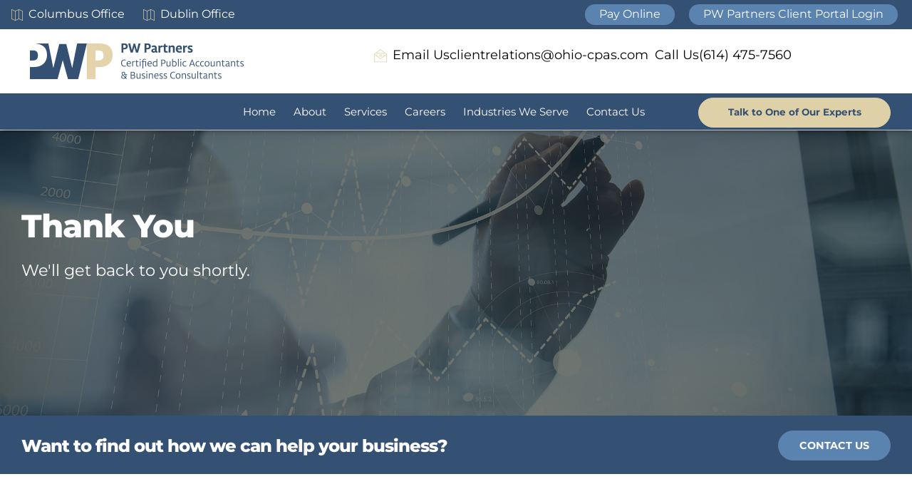

--- FILE ---
content_type: text/html; charset=UTF-8
request_url: https://www.pwpartnerscpas.com/contact/thank-you/
body_size: 41141
content:
<!DOCTYPE html>
<html class="no-js" lang="en-US" data-bt-theme="PW Partners 1.0.0">
<head><meta charset="UTF-8"><script>if(navigator.userAgent.match(/MSIE|Internet Explorer/i)||navigator.userAgent.match(/Trident\/7\..*?rv:11/i)){var href=document.location.href;if(!href.match(/[?&]nowprocket/)){if(href.indexOf("?")==-1){if(href.indexOf("#")==-1){document.location.href=href+"?nowprocket=1"}else{document.location.href=href.replace("#","?nowprocket=1#")}}else{if(href.indexOf("#")==-1){document.location.href=href+"&nowprocket=1"}else{document.location.href=href.replace("#","&nowprocket=1#")}}}}</script><script>(()=>{class RocketLazyLoadScripts{constructor(){this.v="2.0.4",this.userEvents=["keydown","keyup","mousedown","mouseup","mousemove","mouseover","mouseout","touchmove","touchstart","touchend","touchcancel","wheel","click","dblclick","input"],this.attributeEvents=["onblur","onclick","oncontextmenu","ondblclick","onfocus","onmousedown","onmouseenter","onmouseleave","onmousemove","onmouseout","onmouseover","onmouseup","onmousewheel","onscroll","onsubmit"]}async t(){this.i(),this.o(),/iP(ad|hone)/.test(navigator.userAgent)&&this.h(),this.u(),this.l(this),this.m(),this.k(this),this.p(this),this._(),await Promise.all([this.R(),this.L()]),this.lastBreath=Date.now(),this.S(this),this.P(),this.D(),this.O(),this.M(),await this.C(this.delayedScripts.normal),await this.C(this.delayedScripts.defer),await this.C(this.delayedScripts.async),await this.T(),await this.F(),await this.j(),await this.A(),window.dispatchEvent(new Event("rocket-allScriptsLoaded")),this.everythingLoaded=!0,this.lastTouchEnd&&await new Promise(t=>setTimeout(t,500-Date.now()+this.lastTouchEnd)),this.I(),this.H(),this.U(),this.W()}i(){this.CSPIssue=sessionStorage.getItem("rocketCSPIssue"),document.addEventListener("securitypolicyviolation",t=>{this.CSPIssue||"script-src-elem"!==t.violatedDirective||"data"!==t.blockedURI||(this.CSPIssue=!0,sessionStorage.setItem("rocketCSPIssue",!0))},{isRocket:!0})}o(){window.addEventListener("pageshow",t=>{this.persisted=t.persisted,this.realWindowLoadedFired=!0},{isRocket:!0}),window.addEventListener("pagehide",()=>{this.onFirstUserAction=null},{isRocket:!0})}h(){let t;function e(e){t=e}window.addEventListener("touchstart",e,{isRocket:!0}),window.addEventListener("touchend",function i(o){o.changedTouches[0]&&t.changedTouches[0]&&Math.abs(o.changedTouches[0].pageX-t.changedTouches[0].pageX)<10&&Math.abs(o.changedTouches[0].pageY-t.changedTouches[0].pageY)<10&&o.timeStamp-t.timeStamp<200&&(window.removeEventListener("touchstart",e,{isRocket:!0}),window.removeEventListener("touchend",i,{isRocket:!0}),"INPUT"===o.target.tagName&&"text"===o.target.type||(o.target.dispatchEvent(new TouchEvent("touchend",{target:o.target,bubbles:!0})),o.target.dispatchEvent(new MouseEvent("mouseover",{target:o.target,bubbles:!0})),o.target.dispatchEvent(new PointerEvent("click",{target:o.target,bubbles:!0,cancelable:!0,detail:1,clientX:o.changedTouches[0].clientX,clientY:o.changedTouches[0].clientY})),event.preventDefault()))},{isRocket:!0})}q(t){this.userActionTriggered||("mousemove"!==t.type||this.firstMousemoveIgnored?"keyup"===t.type||"mouseover"===t.type||"mouseout"===t.type||(this.userActionTriggered=!0,this.onFirstUserAction&&this.onFirstUserAction()):this.firstMousemoveIgnored=!0),"click"===t.type&&t.preventDefault(),t.stopPropagation(),t.stopImmediatePropagation(),"touchstart"===this.lastEvent&&"touchend"===t.type&&(this.lastTouchEnd=Date.now()),"click"===t.type&&(this.lastTouchEnd=0),this.lastEvent=t.type,t.composedPath&&t.composedPath()[0].getRootNode()instanceof ShadowRoot&&(t.rocketTarget=t.composedPath()[0]),this.savedUserEvents.push(t)}u(){this.savedUserEvents=[],this.userEventHandler=this.q.bind(this),this.userEvents.forEach(t=>window.addEventListener(t,this.userEventHandler,{passive:!1,isRocket:!0})),document.addEventListener("visibilitychange",this.userEventHandler,{isRocket:!0})}U(){this.userEvents.forEach(t=>window.removeEventListener(t,this.userEventHandler,{passive:!1,isRocket:!0})),document.removeEventListener("visibilitychange",this.userEventHandler,{isRocket:!0}),this.savedUserEvents.forEach(t=>{(t.rocketTarget||t.target).dispatchEvent(new window[t.constructor.name](t.type,t))})}m(){const t="return false",e=Array.from(this.attributeEvents,t=>"data-rocket-"+t),i="["+this.attributeEvents.join("],[")+"]",o="[data-rocket-"+this.attributeEvents.join("],[data-rocket-")+"]",s=(e,i,o)=>{o&&o!==t&&(e.setAttribute("data-rocket-"+i,o),e["rocket"+i]=new Function("event",o),e.setAttribute(i,t))};new MutationObserver(t=>{for(const n of t)"attributes"===n.type&&(n.attributeName.startsWith("data-rocket-")||this.everythingLoaded?n.attributeName.startsWith("data-rocket-")&&this.everythingLoaded&&this.N(n.target,n.attributeName.substring(12)):s(n.target,n.attributeName,n.target.getAttribute(n.attributeName))),"childList"===n.type&&n.addedNodes.forEach(t=>{if(t.nodeType===Node.ELEMENT_NODE)if(this.everythingLoaded)for(const i of[t,...t.querySelectorAll(o)])for(const t of i.getAttributeNames())e.includes(t)&&this.N(i,t.substring(12));else for(const e of[t,...t.querySelectorAll(i)])for(const t of e.getAttributeNames())this.attributeEvents.includes(t)&&s(e,t,e.getAttribute(t))})}).observe(document,{subtree:!0,childList:!0,attributeFilter:[...this.attributeEvents,...e]})}I(){this.attributeEvents.forEach(t=>{document.querySelectorAll("[data-rocket-"+t+"]").forEach(e=>{this.N(e,t)})})}N(t,e){const i=t.getAttribute("data-rocket-"+e);i&&(t.setAttribute(e,i),t.removeAttribute("data-rocket-"+e))}k(t){Object.defineProperty(HTMLElement.prototype,"onclick",{get(){return this.rocketonclick||null},set(e){this.rocketonclick=e,this.setAttribute(t.everythingLoaded?"onclick":"data-rocket-onclick","this.rocketonclick(event)")}})}S(t){function e(e,i){let o=e[i];e[i]=null,Object.defineProperty(e,i,{get:()=>o,set(s){t.everythingLoaded?o=s:e["rocket"+i]=o=s}})}e(document,"onreadystatechange"),e(window,"onload"),e(window,"onpageshow");try{Object.defineProperty(document,"readyState",{get:()=>t.rocketReadyState,set(e){t.rocketReadyState=e},configurable:!0}),document.readyState="loading"}catch(t){console.log("WPRocket DJE readyState conflict, bypassing")}}l(t){this.originalAddEventListener=EventTarget.prototype.addEventListener,this.originalRemoveEventListener=EventTarget.prototype.removeEventListener,this.savedEventListeners=[],EventTarget.prototype.addEventListener=function(e,i,o){o&&o.isRocket||!t.B(e,this)&&!t.userEvents.includes(e)||t.B(e,this)&&!t.userActionTriggered||e.startsWith("rocket-")||t.everythingLoaded?t.originalAddEventListener.call(this,e,i,o):(t.savedEventListeners.push({target:this,remove:!1,type:e,func:i,options:o}),"mouseenter"!==e&&"mouseleave"!==e||t.originalAddEventListener.call(this,e,t.savedUserEvents.push,o))},EventTarget.prototype.removeEventListener=function(e,i,o){o&&o.isRocket||!t.B(e,this)&&!t.userEvents.includes(e)||t.B(e,this)&&!t.userActionTriggered||e.startsWith("rocket-")||t.everythingLoaded?t.originalRemoveEventListener.call(this,e,i,o):t.savedEventListeners.push({target:this,remove:!0,type:e,func:i,options:o})}}J(t,e){this.savedEventListeners=this.savedEventListeners.filter(i=>{let o=i.type,s=i.target||window;return e!==o||t!==s||(this.B(o,s)&&(i.type="rocket-"+o),this.$(i),!1)})}H(){EventTarget.prototype.addEventListener=this.originalAddEventListener,EventTarget.prototype.removeEventListener=this.originalRemoveEventListener,this.savedEventListeners.forEach(t=>this.$(t))}$(t){t.remove?this.originalRemoveEventListener.call(t.target,t.type,t.func,t.options):this.originalAddEventListener.call(t.target,t.type,t.func,t.options)}p(t){let e;function i(e){return t.everythingLoaded?e:e.split(" ").map(t=>"load"===t||t.startsWith("load.")?"rocket-jquery-load":t).join(" ")}function o(o){function s(e){const s=o.fn[e];o.fn[e]=o.fn.init.prototype[e]=function(){return this[0]===window&&t.userActionTriggered&&("string"==typeof arguments[0]||arguments[0]instanceof String?arguments[0]=i(arguments[0]):"object"==typeof arguments[0]&&Object.keys(arguments[0]).forEach(t=>{const e=arguments[0][t];delete arguments[0][t],arguments[0][i(t)]=e})),s.apply(this,arguments),this}}if(o&&o.fn&&!t.allJQueries.includes(o)){const e={DOMContentLoaded:[],"rocket-DOMContentLoaded":[]};for(const t in e)document.addEventListener(t,()=>{e[t].forEach(t=>t())},{isRocket:!0});o.fn.ready=o.fn.init.prototype.ready=function(i){function s(){parseInt(o.fn.jquery)>2?setTimeout(()=>i.bind(document)(o)):i.bind(document)(o)}return"function"==typeof i&&(t.realDomReadyFired?!t.userActionTriggered||t.fauxDomReadyFired?s():e["rocket-DOMContentLoaded"].push(s):e.DOMContentLoaded.push(s)),o([])},s("on"),s("one"),s("off"),t.allJQueries.push(o)}e=o}t.allJQueries=[],o(window.jQuery),Object.defineProperty(window,"jQuery",{get:()=>e,set(t){o(t)}})}P(){const t=new Map;document.write=document.writeln=function(e){const i=document.currentScript,o=document.createRange(),s=i.parentElement;let n=t.get(i);void 0===n&&(n=i.nextSibling,t.set(i,n));const c=document.createDocumentFragment();o.setStart(c,0),c.appendChild(o.createContextualFragment(e)),s.insertBefore(c,n)}}async R(){return new Promise(t=>{this.userActionTriggered?t():this.onFirstUserAction=t})}async L(){return new Promise(t=>{document.addEventListener("DOMContentLoaded",()=>{this.realDomReadyFired=!0,t()},{isRocket:!0})})}async j(){return this.realWindowLoadedFired?Promise.resolve():new Promise(t=>{window.addEventListener("load",t,{isRocket:!0})})}M(){this.pendingScripts=[];this.scriptsMutationObserver=new MutationObserver(t=>{for(const e of t)e.addedNodes.forEach(t=>{"SCRIPT"!==t.tagName||t.noModule||t.isWPRocket||this.pendingScripts.push({script:t,promise:new Promise(e=>{const i=()=>{const i=this.pendingScripts.findIndex(e=>e.script===t);i>=0&&this.pendingScripts.splice(i,1),e()};t.addEventListener("load",i,{isRocket:!0}),t.addEventListener("error",i,{isRocket:!0}),setTimeout(i,1e3)})})})}),this.scriptsMutationObserver.observe(document,{childList:!0,subtree:!0})}async F(){await this.X(),this.pendingScripts.length?(await this.pendingScripts[0].promise,await this.F()):this.scriptsMutationObserver.disconnect()}D(){this.delayedScripts={normal:[],async:[],defer:[]},document.querySelectorAll("script[type$=rocketlazyloadscript]").forEach(t=>{t.hasAttribute("data-rocket-src")?t.hasAttribute("async")&&!1!==t.async?this.delayedScripts.async.push(t):t.hasAttribute("defer")&&!1!==t.defer||"module"===t.getAttribute("data-rocket-type")?this.delayedScripts.defer.push(t):this.delayedScripts.normal.push(t):this.delayedScripts.normal.push(t)})}async _(){await this.L();let t=[];document.querySelectorAll("script[type$=rocketlazyloadscript][data-rocket-src]").forEach(e=>{let i=e.getAttribute("data-rocket-src");if(i&&!i.startsWith("data:")){i.startsWith("//")&&(i=location.protocol+i);try{const o=new URL(i).origin;o!==location.origin&&t.push({src:o,crossOrigin:e.crossOrigin||"module"===e.getAttribute("data-rocket-type")})}catch(t){}}}),t=[...new Map(t.map(t=>[JSON.stringify(t),t])).values()],this.Y(t,"preconnect")}async G(t){if(await this.K(),!0!==t.noModule||!("noModule"in HTMLScriptElement.prototype))return new Promise(e=>{let i;function o(){(i||t).setAttribute("data-rocket-status","executed"),e()}try{if(navigator.userAgent.includes("Firefox/")||""===navigator.vendor||this.CSPIssue)i=document.createElement("script"),[...t.attributes].forEach(t=>{let e=t.nodeName;"type"!==e&&("data-rocket-type"===e&&(e="type"),"data-rocket-src"===e&&(e="src"),i.setAttribute(e,t.nodeValue))}),t.text&&(i.text=t.text),t.nonce&&(i.nonce=t.nonce),i.hasAttribute("src")?(i.addEventListener("load",o,{isRocket:!0}),i.addEventListener("error",()=>{i.setAttribute("data-rocket-status","failed-network"),e()},{isRocket:!0}),setTimeout(()=>{i.isConnected||e()},1)):(i.text=t.text,o()),i.isWPRocket=!0,t.parentNode.replaceChild(i,t);else{const i=t.getAttribute("data-rocket-type"),s=t.getAttribute("data-rocket-src");i?(t.type=i,t.removeAttribute("data-rocket-type")):t.removeAttribute("type"),t.addEventListener("load",o,{isRocket:!0}),t.addEventListener("error",i=>{this.CSPIssue&&i.target.src.startsWith("data:")?(console.log("WPRocket: CSP fallback activated"),t.removeAttribute("src"),this.G(t).then(e)):(t.setAttribute("data-rocket-status","failed-network"),e())},{isRocket:!0}),s?(t.fetchPriority="high",t.removeAttribute("data-rocket-src"),t.src=s):t.src="data:text/javascript;base64,"+window.btoa(unescape(encodeURIComponent(t.text)))}}catch(i){t.setAttribute("data-rocket-status","failed-transform"),e()}});t.setAttribute("data-rocket-status","skipped")}async C(t){const e=t.shift();return e?(e.isConnected&&await this.G(e),this.C(t)):Promise.resolve()}O(){this.Y([...this.delayedScripts.normal,...this.delayedScripts.defer,...this.delayedScripts.async],"preload")}Y(t,e){this.trash=this.trash||[];let i=!0;var o=document.createDocumentFragment();t.forEach(t=>{const s=t.getAttribute&&t.getAttribute("data-rocket-src")||t.src;if(s&&!s.startsWith("data:")){const n=document.createElement("link");n.href=s,n.rel=e,"preconnect"!==e&&(n.as="script",n.fetchPriority=i?"high":"low"),t.getAttribute&&"module"===t.getAttribute("data-rocket-type")&&(n.crossOrigin=!0),t.crossOrigin&&(n.crossOrigin=t.crossOrigin),t.integrity&&(n.integrity=t.integrity),t.nonce&&(n.nonce=t.nonce),o.appendChild(n),this.trash.push(n),i=!1}}),document.head.appendChild(o)}W(){this.trash.forEach(t=>t.remove())}async T(){try{document.readyState="interactive"}catch(t){}this.fauxDomReadyFired=!0;try{await this.K(),this.J(document,"readystatechange"),document.dispatchEvent(new Event("rocket-readystatechange")),await this.K(),document.rocketonreadystatechange&&document.rocketonreadystatechange(),await this.K(),this.J(document,"DOMContentLoaded"),document.dispatchEvent(new Event("rocket-DOMContentLoaded")),await this.K(),this.J(window,"DOMContentLoaded"),window.dispatchEvent(new Event("rocket-DOMContentLoaded"))}catch(t){console.error(t)}}async A(){try{document.readyState="complete"}catch(t){}try{await this.K(),this.J(document,"readystatechange"),document.dispatchEvent(new Event("rocket-readystatechange")),await this.K(),document.rocketonreadystatechange&&document.rocketonreadystatechange(),await this.K(),this.J(window,"load"),window.dispatchEvent(new Event("rocket-load")),await this.K(),window.rocketonload&&window.rocketonload(),await this.K(),this.allJQueries.forEach(t=>t(window).trigger("rocket-jquery-load")),await this.K(),this.J(window,"pageshow");const t=new Event("rocket-pageshow");t.persisted=this.persisted,window.dispatchEvent(t),await this.K(),window.rocketonpageshow&&window.rocketonpageshow({persisted:this.persisted})}catch(t){console.error(t)}}async K(){Date.now()-this.lastBreath>45&&(await this.X(),this.lastBreath=Date.now())}async X(){return document.hidden?new Promise(t=>setTimeout(t)):new Promise(t=>requestAnimationFrame(t))}B(t,e){return e===document&&"readystatechange"===t||(e===document&&"DOMContentLoaded"===t||(e===window&&"DOMContentLoaded"===t||(e===window&&"load"===t||e===window&&"pageshow"===t)))}static run(){(new RocketLazyLoadScripts).t()}}RocketLazyLoadScripts.run()})();</script>

			
		<meta name="viewport" content="width=device-width, initial-scale=1, maximum-scale=1, user-scalable=no">
		<meta name="mobile-web-app-capable" content="yes">
		<meta name="apple-mobile-web-app-capable" content="yes"><meta name='robots' content='index, follow, max-image-preview:large, max-snippet:-1, max-video-preview:-1' />

            <script data-no-defer="1" data-ezscrex="false" data-cfasync="false" data-pagespeed-no-defer data-cookieconsent="ignore">
                var ctPublicFunctions = {"_ajax_nonce":"d1652c465c","_rest_nonce":"302d33b4c0","_ajax_url":"\/wp-admin\/admin-ajax.php","_rest_url":"https:\/\/www.pwpartnerscpas.com\/wp-json\/","data__cookies_type":"native","data__ajax_type":"rest","data__bot_detector_enabled":0,"data__frontend_data_log_enabled":1,"cookiePrefix":"","wprocket_detected":true,"host_url":"www.pwpartnerscpas.com","text__ee_click_to_select":"Click to select the whole data","text__ee_original_email":"The complete one is","text__ee_got_it":"Got it","text__ee_blocked":"Blocked","text__ee_cannot_connect":"Cannot connect","text__ee_cannot_decode":"Can not decode email. Unknown reason","text__ee_email_decoder":"CleanTalk email decoder","text__ee_wait_for_decoding":"The magic is on the way!","text__ee_decoding_process":"Please wait a few seconds while we decode the contact data."}
            </script>
        
            <script data-no-defer="1" data-ezscrex="false" data-cfasync="false" data-pagespeed-no-defer data-cookieconsent="ignore">
                var ctPublic = {"_ajax_nonce":"d1652c465c","settings__forms__check_internal":"0","settings__forms__check_external":"0","settings__forms__force_protection":0,"settings__forms__search_test":"1","settings__forms__wc_add_to_cart":0,"settings__data__bot_detector_enabled":0,"settings__sfw__anti_crawler":0,"blog_home":"https:\/\/www.pwpartnerscpas.com\/","pixel__setting":"0","pixel__enabled":false,"pixel__url":null,"data__email_check_before_post":1,"data__email_check_exist_post":0,"data__cookies_type":"native","data__key_is_ok":true,"data__visible_fields_required":true,"wl_brandname":"Anti-Spam by CleanTalk","wl_brandname_short":"CleanTalk","ct_checkjs_key":12846345,"emailEncoderPassKey":"d5e3f4493efe680b1d5534cde86832ea","bot_detector_forms_excluded":"W10=","advancedCacheExists":true,"varnishCacheExists":false,"wc_ajax_add_to_cart":true}
            </script>
        
	<!-- This site is optimized with the Yoast SEO plugin v26.5 - https://yoast.com/wordpress/plugins/seo/ -->
	<title>Thank You - PW Partners</title>
<link data-rocket-preload as="style" href="https://fonts.googleapis.com/css?family=Montserrat%3A100%2C200%2C300%2C400%2C500%2C600%2C700%2C800%2C900%2C100italic%2C200italic%2C300italic%2C400italic%2C500italic%2C600italic%2C700italic%2C800italic%2C900italic%7CMontserrat%3A100%2C200%2C300%2C400%2C500%2C600%2C700%2C800%2C900%2C100italic%2C200italic%2C300italic%2C400italic%2C500italic%2C600italic%2C700italic%2C800italic%2C900italic%7CMontserrat%3A100%2C200%2C300%2C400%2C500%2C600%2C700%2C800%2C900%2C100italic%2C200italic%2C300italic%2C400italic%2C500italic%2C600italic%2C700italic%2C800italic%2C900italic%7CMontserrat%3A100%2C200%2C300%2C400%2C500%2C600%2C700%2C800%2C900%2C100italic%2C200italic%2C300italic%2C400italic%2C500italic%2C600italic%2C700italic%2C800italic%2C900italic%7CMontserrat%3A100%2C200%2C300%2C400%2C500%2C600%2C700%2CFontAwesome800%2C900%2C100italic%2C200italic%2C300italic%2C400italic%2C500italic%2C600italic%2C700italic%2C800italic%2C900italic&#038;subset=latin%2Clatin-ext&#038;display=swap" rel="preload">
<link href="https://fonts.googleapis.com/css?family=Montserrat%3A100%2C200%2C300%2C400%2C500%2C600%2C700%2C800%2C900%2C100italic%2C200italic%2C300italic%2C400italic%2C500italic%2C600italic%2C700italic%2C800italic%2C900italic%7CMontserrat%3A100%2C200%2C300%2C400%2C500%2C600%2C700%2C800%2C900%2C100italic%2C200italic%2C300italic%2C400italic%2C500italic%2C600italic%2C700italic%2C800italic%2C900italic%7CMontserrat%3A100%2C200%2C300%2C400%2C500%2C600%2C700%2C800%2C900%2C100italic%2C200italic%2C300italic%2C400italic%2C500italic%2C600italic%2C700italic%2C800italic%2C900italic%7CMontserrat%3A100%2C200%2C300%2C400%2C500%2C600%2C700%2C800%2C900%2C100italic%2C200italic%2C300italic%2C400italic%2C500italic%2C600italic%2C700italic%2C800italic%2C900italic%7CMontserrat%3A100%2C200%2C300%2C400%2C500%2C600%2C700%2CFontAwesome800%2C900%2C100italic%2C200italic%2C300italic%2C400italic%2C500italic%2C600italic%2C700italic%2C800italic%2C900italic&#038;subset=latin%2Clatin-ext&#038;display=swap" media="print" onload="this.media=&#039;all&#039;" rel="stylesheet">
<style id="wpr-usedcss">:where(.wp-block-button__link){border-radius:9999px;box-shadow:none;padding:calc(.667em + 2px) calc(1.333em + 2px);text-decoration:none}:where(.wp-block-calendar table:not(.has-background) th){background:#ddd}:where(.wp-block-columns){margin-bottom:1.75em}:where(.wp-block-columns.has-background){padding:1.25em 2.375em}:where(.wp-block-post-comments input[type=submit]){border:none}:where(.wp-block-cover-image:not(.has-text-color)),:where(.wp-block-cover:not(.has-text-color)){color:#fff}:where(.wp-block-cover-image.is-light:not(.has-text-color)),:where(.wp-block-cover.is-light:not(.has-text-color)){color:#000}:where(.wp-block-file){margin-bottom:1.5em}:where(.wp-block-file__button){border-radius:2em;display:inline-block;padding:.5em 1em}:where(.wp-block-file__button):is(a):active,:where(.wp-block-file__button):is(a):focus,:where(.wp-block-file__button):is(a):hover,:where(.wp-block-file__button):is(a):visited{box-shadow:none;color:#fff;opacity:.85;text-decoration:none}:where(.wp-block-latest-comments:not([style*=line-height] .wp-block-latest-comments__comment)){line-height:1.1}:where(.wp-block-latest-comments:not([style*=line-height] .wp-block-latest-comments__comment-excerpt p)){line-height:1.8}ul{box-sizing:border-box}:where(.wp-block-navigation.has-background .wp-block-navigation-item a:not(.wp-element-button)),:where(.wp-block-navigation.has-background .wp-block-navigation-submenu a:not(.wp-element-button)){padding:.5em 1em}:where(.wp-block-navigation .wp-block-navigation__submenu-container .wp-block-navigation-item a:not(.wp-element-button)),:where(.wp-block-navigation .wp-block-navigation__submenu-container .wp-block-navigation-submenu a:not(.wp-element-button)),:where(.wp-block-navigation .wp-block-navigation__submenu-container .wp-block-navigation-submenu button.wp-block-navigation-item__content),:where(.wp-block-navigation .wp-block-navigation__submenu-container .wp-block-pages-list__item button.wp-block-navigation-item__content){padding:.5em 1em}:where(p.has-text-color:not(.has-link-color)) a{color:inherit}:where(.wp-block-post-excerpt){margin-bottom:var(--wp--style--block-gap);margin-top:var(--wp--style--block-gap)}:where(.wp-block-preformatted.has-background){padding:1.25em 2.375em}:where(.wp-block-pullquote){margin:0 0 1em}:where(.wp-block-search__button){border:1px solid #ccc;padding:6px 10px}:where(.wp-block-search__button-inside .wp-block-search__inside-wrapper){border:1px solid #949494;box-sizing:border-box;padding:4px}:where(.wp-block-search__button-inside .wp-block-search__inside-wrapper) .wp-block-search__input{border:none;border-radius:0;padding:0 4px}:where(.wp-block-search__button-inside .wp-block-search__inside-wrapper) .wp-block-search__input:focus{outline:0}:where(.wp-block-search__button-inside .wp-block-search__inside-wrapper) :where(.wp-block-search__button){padding:4px 8px}:where(.wp-block-term-description){margin-bottom:var(--wp--style--block-gap);margin-top:var(--wp--style--block-gap)}:where(pre.wp-block-verse){font-family:inherit}:root{--wp--preset--font-size--normal:16px;--wp--preset--font-size--huge:42px}html :where(.has-border-color){border-style:solid}html :where([style*=border-top-color]){border-top-style:solid}html :where([style*=border-right-color]){border-right-style:solid}html :where([style*=border-bottom-color]){border-bottom-style:solid}html :where([style*=border-left-color]){border-left-style:solid}html :where([style*=border-width]){border-style:solid}html :where([style*=border-top-width]){border-top-style:solid}html :where([style*=border-right-width]){border-right-style:solid}html :where([style*=border-bottom-width]){border-bottom-style:solid}html :where([style*=border-left-width]){border-left-style:solid}html :where(img[class*=wp-image-]){height:auto;max-width:100%}:where(figure){margin:0 0 1em}html :where(.is-position-sticky){--wp-admin--admin-bar--position-offset:var(--wp-admin--admin-bar--height,0px)}@media screen and (max-width:600px){html :where(.is-position-sticky){--wp-admin--admin-bar--position-offset:0px}}body{--wp--preset--color--black:#000000;--wp--preset--color--cyan-bluish-gray:#abb8c3;--wp--preset--color--white:#ffffff;--wp--preset--color--pale-pink:#f78da7;--wp--preset--color--vivid-red:#cf2e2e;--wp--preset--color--luminous-vivid-orange:#ff6900;--wp--preset--color--luminous-vivid-amber:#fcb900;--wp--preset--color--light-green-cyan:#7bdcb5;--wp--preset--color--vivid-green-cyan:#00d084;--wp--preset--color--pale-cyan-blue:#8ed1fc;--wp--preset--color--vivid-cyan-blue:#0693e3;--wp--preset--color--vivid-purple:#9b51e0;--wp--preset--gradient--vivid-cyan-blue-to-vivid-purple:linear-gradient(135deg,rgba(6, 147, 227, 1) 0%,rgb(155, 81, 224) 100%);--wp--preset--gradient--light-green-cyan-to-vivid-green-cyan:linear-gradient(135deg,rgb(122, 220, 180) 0%,rgb(0, 208, 130) 100%);--wp--preset--gradient--luminous-vivid-amber-to-luminous-vivid-orange:linear-gradient(135deg,rgba(252, 185, 0, 1) 0%,rgba(255, 105, 0, 1) 100%);--wp--preset--gradient--luminous-vivid-orange-to-vivid-red:linear-gradient(135deg,rgba(255, 105, 0, 1) 0%,rgb(207, 46, 46) 100%);--wp--preset--gradient--very-light-gray-to-cyan-bluish-gray:linear-gradient(135deg,rgb(238, 238, 238) 0%,rgb(169, 184, 195) 100%);--wp--preset--gradient--cool-to-warm-spectrum:linear-gradient(135deg,rgb(74, 234, 220) 0%,rgb(151, 120, 209) 20%,rgb(207, 42, 186) 40%,rgb(238, 44, 130) 60%,rgb(251, 105, 98) 80%,rgb(254, 248, 76) 100%);--wp--preset--gradient--blush-light-purple:linear-gradient(135deg,rgb(255, 206, 236) 0%,rgb(152, 150, 240) 100%);--wp--preset--gradient--blush-bordeaux:linear-gradient(135deg,rgb(254, 205, 165) 0%,rgb(254, 45, 45) 50%,rgb(107, 0, 62) 100%);--wp--preset--gradient--luminous-dusk:linear-gradient(135deg,rgb(255, 203, 112) 0%,rgb(199, 81, 192) 50%,rgb(65, 88, 208) 100%);--wp--preset--gradient--pale-ocean:linear-gradient(135deg,rgb(255, 245, 203) 0%,rgb(182, 227, 212) 50%,rgb(51, 167, 181) 100%);--wp--preset--gradient--electric-grass:linear-gradient(135deg,rgb(202, 248, 128) 0%,rgb(113, 206, 126) 100%);--wp--preset--gradient--midnight:linear-gradient(135deg,rgb(2, 3, 129) 0%,rgb(40, 116, 252) 100%);--wp--preset--font-size--small:13px;--wp--preset--font-size--medium:20px;--wp--preset--font-size--large:36px;--wp--preset--font-size--x-large:42px;--wp--preset--spacing--20:0.44rem;--wp--preset--spacing--30:0.67rem;--wp--preset--spacing--40:1rem;--wp--preset--spacing--50:1.5rem;--wp--preset--spacing--60:2.25rem;--wp--preset--spacing--70:3.38rem;--wp--preset--spacing--80:5.06rem;--wp--preset--shadow--natural:6px 6px 9px rgba(0, 0, 0, .2);--wp--preset--shadow--deep:12px 12px 50px rgba(0, 0, 0, .4);--wp--preset--shadow--sharp:6px 6px 0px rgba(0, 0, 0, .2);--wp--preset--shadow--outlined:6px 6px 0px -3px rgba(255, 255, 255, 1),6px 6px rgba(0, 0, 0, 1);--wp--preset--shadow--crisp:6px 6px 0px rgba(0, 0, 0, 1)}:where(.is-layout-flex){gap:.5em}:where(.is-layout-grid){gap:.5em}:where(.wp-block-post-template.is-layout-flex){gap:1.25em}:where(.wp-block-post-template.is-layout-grid){gap:1.25em}:where(.wp-block-columns.is-layout-flex){gap:2em}:where(.wp-block-columns.is-layout-grid){gap:2em}.wpcf7 .screen-reader-response{position:absolute;overflow:hidden;clip:rect(1px,1px,1px,1px);clip-path:inset(50%);height:1px;width:1px;margin:-1px;padding:0;border:0;word-wrap:normal!important}.wpcf7 form .wpcf7-response-output{margin:2em .5em 1em;padding:.2em 1em;border:2px solid #00a0d2}.wpcf7 form.init .wpcf7-response-output,.wpcf7 form.resetting .wpcf7-response-output,.wpcf7 form.submitting .wpcf7-response-output{display:none}.wpcf7 form.sent .wpcf7-response-output{border-color:#46b450}.wpcf7 form.aborted .wpcf7-response-output,.wpcf7 form.failed .wpcf7-response-output{border-color:#dc3232}.wpcf7 form.spam .wpcf7-response-output{border-color:#f56e28}.wpcf7 form.invalid .wpcf7-response-output,.wpcf7 form.payment-required .wpcf7-response-output,.wpcf7 form.unaccepted .wpcf7-response-output{border-color:#ffb900}.wpcf7-form-control-wrap{position:relative}.wpcf7-not-valid-tip{color:#dc3232;font-size:1em;font-weight:400;display:block}.use-floating-validation-tip .wpcf7-not-valid-tip{position:relative;top:-2ex;left:1em;z-index:100;border:1px solid #dc3232;background:#fff;padding:.2em .8em;width:24em}.wpcf7-spinner{visibility:hidden;display:inline-block;background-color:#23282d;opacity:.75;width:24px;height:24px;border:none;border-radius:100%;padding:0;margin:0 24px;position:relative}form.submitting .wpcf7-spinner{visibility:visible}.wpcf7-spinner::before{content:'';position:absolute;background-color:#fbfbfc;top:4px;left:4px;width:6px;height:6px;border:none;border-radius:100%;transform-origin:8px 8px;animation-name:spin;animation-duration:1s;animation-timing-function:linear;animation-iteration-count:infinite}@media (prefers-reduced-motion:reduce){.wpcf7-spinner::before{animation-name:blink;animation-duration:2s}}@keyframes blink{from{opacity:0}50%{opacity:1}to{opacity:0}}.wpcf7 [inert]{opacity:.5}.wpcf7 input[type=file]{cursor:pointer}.wpcf7 input[type=file]:disabled{cursor:default}.wpcf7 .wpcf7-submit:disabled{cursor:not-allowed}.wpcf7 input[type=email],.wpcf7 input[type=tel],.wpcf7 input[type=url]{direction:ltr}input[class*=apbct].apbct_special_field,label.apbct_special_field{display:none!important}.apbct-tooltip{border-radius:5px;background:#d3d3d3}.apbct-tooltip{display:none;position:inherit;margin-top:5px;left:5px;opacity:.9}.apbct-popup-fade:before{content:'';background:#000;position:fixed;left:0;top:0;width:100%;height:100%;opacity:.7;z-index:9999}.apbct-popup{position:fixed;top:20%;left:50%;padding:20px;width:360px;margin-left:-200px;background:#fff;border:1px solid;border-radius:4px;z-index:99999;opacity:1}.apbct-iframe-preloader{width:48px;height:48px;border-radius:50%;position:relative;animation:1s linear infinite apbctIframePreloaderRotate}.apbct-iframe-preloader::before{content:"";box-sizing:border-box;position:absolute;inset:0;border-radius:50%;border:5px solid #fff;animation:2s linear infinite apbctIframePreloaderPrixClipFix}@keyframes apbctIframePreloaderRotate{100%{transform:rotate(360deg)}}@keyframes apbctIframePreloaderPrixClipFix{0%{clip-path:polygon(50% 50%,0 0,0 0,0 0,0 0,0 0)}25%{clip-path:polygon(50% 50%,0 0,100% 0,100% 0,100% 0,100% 0)}50%{clip-path:polygon(50% 50%,0 0,100% 0,100% 100%,100% 100%,100% 100%)}75%{clip-path:polygon(50% 50%,0 0,100% 0,100% 100%,0 100%,0 100%)}100%{clip-path:polygon(50% 50%,0 0,100% 0,100% 100%,0 100%,0 0)}}@font-face{font-display:swap;font-family:FontAwesome;src:url(https://www.pwpartnerscpas.com/wp-content/themes/finance/fonts/fontawesome-webfont.eot?v=4.3.0);src:url(https://www.pwpartnerscpas.com/wp-content/themes/finance/fonts/fontawesome-webfont.eot?#iefix&v=4.3.0) format('embedded-opentype'),url(https://www.pwpartnerscpas.com/wp-content/themes/finance/fonts/fontawesome-webfont.woff2?v=4.3.0) format('woff2'),url(https://www.pwpartnerscpas.com/wp-content/themes/finance/fonts/fontawesome-webfont.woff?v=4.3.0) format('woff'),url(https://www.pwpartnerscpas.com/wp-content/themes/finance/fonts/fontawesome-webfont.ttf?v=4.3.0) format('truetype'),url(https://www.pwpartnerscpas.com/wp-content/themes/finance/fonts/fontawesome-webfont.svg?v=4.3.0#fontawesomeregular) format('svg');font-weight:400;font-style:normal}@font-face{font-display:swap;font-family:CustomDevelopmentSet;src:url(https://www.pwpartnerscpas.com/wp-content/themes/finance/fonts/Development.ttf?uo8kwk) format('truetype'),url(https://www.pwpartnerscpas.com/wp-content/themes/finance/fonts/Development.woff?uo8kwk) format('woff'),url(https://www.pwpartnerscpas.com/wp-content/themes/finance/fonts/Development.svg?uo8kwk#CustomDevelopmentSet) format('svg');font-weight:400;font-style:normal}@keyframes spin{from{transform:rotate(0)}to{transform:rotate(360deg)}}@font-face{font-display:swap;font-family:WooCommerce;src:url(https://www.pwpartnerscpas.com/wp-content/plugins/woocommerce/assets/fonts/WooCommerce.eot);src:url(https://www.pwpartnerscpas.com/wp-content/plugins/woocommerce/assets/fonts/WooCommerce.eot?#iefix) format("embedded-opentype"),url(https://www.pwpartnerscpas.com/wp-content/plugins/woocommerce/assets/fonts/WooCommerce.woff) format("woff"),url(https://www.pwpartnerscpas.com/wp-content/plugins/woocommerce/assets/fonts/WooCommerce.ttf) format("truetype"),url(https://www.pwpartnerscpas.com/wp-content/plugins/woocommerce/assets/fonts/WooCommerce.svg#WooCommerce) format("svg");font-weight:400;font-style:normal}.btMenuHorizontal.btMenuRight .menuPort{visibility:visible!important}.btDarkSkin .btLightSkin .btIco.btIcoDefaultType.btIcoAccentColor:hover .btIcoHolder:before,.btLightSkin .btDarkSkin .btLightSkin .btIco.btIcoDefaultType.btIcoAccentColor:hover .btIcoHolder:before,.btLightSkin .btIco.btIcoDefaultType.btIcoAccentColor:hover .btIcoHolder:before{color:#345073!important}.btDarkSkin .btIco.btIcoDefaultType.btIcoAccentColor .btIcoHolder:before,.btDarkSkin .btLightSkin .btIco.btIcoDefaultType.btIcoAccentColor .btIcoHolder:before,.btDarkSkin.btLightSkin .btDarkSkin .btIco.btIcoDefaultType.btIcoAccentColor .btIcoHolder:before,.btLightSkin .btDarkSkin .btIco.btIcoDefaultType.btIcoAccentColor .btIcoHolder:before,.btLightSkin .btDarkSkin .btLightSkin .btIco.btIcoDefaultType.btIcoAccentColor .btIcoHolder:before,.btLightSkin .btIco.btIcoDefaultType.btIcoAccentColor .btIcoHolder:before{color:#dfd1a7!important}.phone-mobile{display:none!important}@media (max-width:1021px){.btLogoArea .logo{width:80%}.phone-mobile{display:block!important;width:100%;color:#fff;padding:.25em;background-color:#345073;font-size:1em}.phone-mobile a{color:#fff!important}.phone-mobile .mobile-pay-link{float:right}}@media only screen and (min-width :1021px) and (max-width:1340px){.btLogoArea .logo{width:30%!important}.btMenuHorizontal .topBarInLogoArea{width:70%!important}}.btLogoArea .logo img{height:auto!important}.btMenuHorizontal .topBarInLogoArea{height:auto!important;display:flex!important;width:80%}@media (min-width :1340px){.btMenuHorizontal .topBarInLogoArea{float:right;width:auto}}.btAccentLightHeader.btMenuHorizontal:not(.btBelowMenu) .btBelowLogoArea{background-color:#345073!important}.btAccentLightHeader.btMenuHorizontal.btStickyHeaderActive .btBelowLogoArea:before,.btAccentLightHeader.btMenuHorizontal.btStickyHeaderActive .topBar:before,.btAccentLightHeader.btMenuHorizontal:not(.btBelowMenu) .btBelowLogoArea:before,.btAccentLightHeader.btMenuHorizontal:not(.btBelowMenu) .topBar:before{background-color:#345073!important}.btSuperTitle .btBreadCrumbs{display:none!important}.home .btDarkSkin .btBelowLogoArea,.home .btDarkSkin.btLightSkin .btDarkSkin .btBelowLogoArea,.home .btLightSkin .btDarkSkin .btBelowLogoArea{border-color:rgba(255,255,255,.1)!important}.btAccentLightHeader.btMenuHorizontal.btBelowMenu:not(.btStickyHeaderActive) .mainHeader .btBelowLogoArea,.btAccentLightHeader.btMenuHorizontal.btBelowMenu:not(.btStickyHeaderActive) .mainHeader .topBar{background-color:transparent!important;box-shadow:none!important}.home .btMenuHorizontal.btMenuBelowLogo .btBelowLogoArea{padding:0;border-top:1px solid rgba(255,255,255,.1);z-index:0}.topBarInMenu .btnFilledStyle .btnInnerText{color:#345073!important}.topBarInMenu .btnFilledStyle .btnInnerText:hover{color:#fff!important}.home .btMainLogo{display:none!important}.home .btAltLogo{display:block!important}.btMenuHorizontal.btMenuRight .menuPort ul ul{text-align:left!important;right:auto!important;left:0!important}@media only screen and (min-width :1024px) and (max-width:1256px){body.btMenuHorizontal .menuPort>nav>ul>li{margin:0 16px 0 0!important;font-size:13px}.btMenuHorizontal .topBarInMenu{margin-left:0!important}}@media only screen and (min-width :1257px) and (max-width:1330px){body.btMenuHorizontal .menuPort>nav>ul>li{margin:0 25px 0 0!important}}@media (min-width:1024px){.btPageHeadline{min-height:400px}}@media (min-width :768px) and (max-width:990px){#footer-cta .col-sm-6{width:100%!important}}form.wpcf7-form .wpcf7-submit{background-color:#345073!important}.wpcf7-submit{color:#fff!important}.btnFilledStyle.btnAltColor{background-color:#dfd1a7;border:1px solid #dfd1a7;color:#345073}.btnFilledStyle.btnAltColor:hover{background-color:transparent;color:#dfd1a7}.btBtn .btnInnerText{font-weight:700;text-align:center}.btDarkSkin .btLightSkin .btText a a:hover,.btDarkSkin .btText a a:hover,.btDarkSkin.btLightSkin .btDarkSkin .btText a a:hover,.btLightSkin .btDarkSkin .btLightSkin .btText a a:hover,.btLightSkin .btDarkSkin .btText a a:hover,.btLightSkin .btText a:hover{text-decoration:none!important}.btContentWrap .wBackground{background-position:center!important}.page .btDarkSkin .btLightSkin,.page .btDarkSkin .btLightSkin h3,.page .btDarkSkin .btLightSkin h4,.page .btDarkSkin .btLightSkin h5,.page .btDarkSkin .page .btLightSkin h1,.page .btDarkSkin .page .btLightSkin h2,.page .btLightSkin,.page .btLightSkin .btDarkSkin .btLightSkin,.page .btLightSkin .btDarkSkin .btLightSkin h1,.page .btLightSkin .btDarkSkin .btLightSkin h2,.page .btLightSkin .btDarkSkin .btLightSkin h3,.page .btLightSkin .btDarkSkin .btLightSkin h4,.page .btLightSkin .btDarkSkin .btLightSkin h5,.page .btLightSkin h1,.page .btLightSkin h2,.page .btLightSkin h3,.page .btLightSkin h4,.page .btLightSkin h5{color:#345073}.btPageHeadline .header .headline{color:#fff!important}@media (max-width:1024px){.topBarInLogoArea{display:none!important}#footer-cta .btTextLeft,#footer-cta .btTextRight{text-align:center!important}.btLightSkin .mainHeader{position:fixed}.btStickyHeaderOpen .btAltLogo{display:none!important}.btStickyHeaderOpen .btMainLogo{display:block!important}.btQuoteBooking .btTotalQuoteContactGroup.btActive{max-height:1000px}}form.wpcf7-form{width:100%}.page .dark-cta{background-color:#345073!important}.btSiteFooterWidgets,.btSiteFooterWidgets h4,.btSiteFooterWidgets h5{color:#345073!important}.btSiteFooterWidgets h4:after{border-bottom:3px solid #dfd1a7!important}.map-wrapper .btText{margin-top:-1em!important}.page .topSpaced{padding-top:4em}.page .bottomSemiSpaced{padding-bottom:2em}footer .wpcf7-textarea{height:100px}div.wpcf7-response-output{display:none}.top-bar{background:#345073;padding:6px 10px}.top-bar .flex{display:flex;justify-content:space-between;max-width:1320px;margin:auto}.top-bar .left-side{display:flex}.top-bar .left-side a{display:flex;padding-right:20px;font-size:16px;align-items:center}.top-bar p{margin:0}.right-side a{background:#5b83af;border-radius:50px;padding:0 20px;display:block;font-size:16px;margin:0 10px}.right-side a:hover{color:#fff!important}body.btMenuHorizontal.btStickyHeaderActive.btMenuBelowLogo .mainHeader .top-bar{display:none}a.wm-btn{display:none}@media (max-width:1021px){.top-bar{display:none}a.wm-btn{display:inline-block}}.fancy-select .trigger{border-radius:25px}.right-side{display:flex}audio,canvas,video{display:inline-block}*,:focus{outline:0;outline:0}.touch *{-webkit-tap-highlight-color:transparent;-webkit-focus-ring-color:rgba(0,0,0,0)}button::-moz-focus-inner{border:0}audio:not([controls]){display:none;height:0}body,html{margin:0;padding:0}*,:after,:before{-webkit-box-sizing:border-box;-moz-box-sizing:border-box;box-sizing:border-box;padding:0;margin:0;background-repeat:no-repeat}.boldRow:after,.boldSection .port:after,.boldSection:after,.boldSection:before,.btBox:after,.btClear:after,.btQuoteItem:after,.header:after,.mainHeader:after,.menuHolder .port:after,.tabsHeader:after{content:" ";display:table;width:100%;clear:both}button,input:not([type=checkbox]):not([type=radio]){-webkit-appearance:none}input:not([type=checkbox]):not([type=radio]),select,textarea{outline:0;font:inherit;width:100%;background:0 0;line-height:1;font-family:Montserrat,Arial,sans-serif;font-size:.8em;width:100%;display:block;padding:.8em;background:0 0}.btHardRoundedButtons input:not([type=checkbox]):not([type=radio]){border-radius:50px}.btHardRoundedButtons textarea{border-radius:25px}input:not([type=checkbox]):not([type=radio]):not([type=submit]):focus,textarea:not([type=checkbox]):not([type=radio]):focus{-webkit-box-shadow:0 0 4px 0 #24cae2;box-shadow:0 0 4px 0 #24cae2;border:1px solid #333;-webkit-transition:.5s;-moz-transition:.5s;transition:all .5s ease}textarea{resize:vertical;line-height:inherit}button{font:inherit}.btDarkSkin input[type=email]:focus,.btDarkSkin input[type=password]:focus,.btDarkSkin input[type=text]:focus,.btDarkSkin textarea:focus,.btDarkSkin.btLightSkin .btDarkSkin input[type=email]:focus,.btDarkSkin.btLightSkin .btDarkSkin input[type=password]:focus,.btDarkSkin.btLightSkin .btDarkSkin input[type=text]:focus,.btDarkSkin.btLightSkin .btDarkSkin textarea:focus,.btLightSkin .btDarkSkin input[type=email]:focus,.btLightSkin .btDarkSkin input[type=password]:focus,.btLightSkin .btDarkSkin input[type=text]:focus,.btLightSkin .btDarkSkin textarea:focus{border:1px solid #fff}embed,figure,iframe,img,select{max-width:100%;height:auto}a{text-decoration:none;-webkit-transition:color .3s;-moz-transition:color .3s;transition:color .3s ease}.btDarkSkin .btLightSkin a,.btLightSkin .btDarkSkin .btLightSkin a,.btLightSkin a{color:#000}.btDarkSkin a,.btDarkSkin.btLightSkin .btDarkSkin a,.btLightSkin .btDarkSkin a{color:#fff}.btDarkSkin .btLightSkin a:hover,.btDarkSkin a:hover,.btDarkSkin.btLightSkin .btDarkSkin a:hover,.btLightSkin .btDarkSkin .btLightSkin a:hover,.btLightSkin .btDarkSkin a:hover,.btLightSkin a:hover,html a:hover{text-decoration:none;color:#24cae2}a img{border:none}a,a:active,a:focus{outline:0}address,p{margin:0 0 1em}li,ul{margin:0 0 20px 5px;padding:0 0 0 5px}.btText li{margin-left:15px}li,ul ul{margin-bottom:0}dd{margin:0 0 1.5em 3.5em}dd p{display:inline}dd:after{content:' ';display:table;clear:both}figcaption{font-size:16px}input,select{font-family:"Crimson Text",Arial,sans-serif}body,html{min-height:100vh}body:not(.btPageTransitions){min-height:101vh}html{overflow-x:hidden}body{font-family:"Crimson Text",Arial,sans-serif}body{font-size:18px;font-weight:400;line-height:1.8;background-size:cover;background-attachment:fixed}h1,h2,h3,h4,h5{clear:both;margin:0 0 .4em;line-height:1.3;padding:0}h1,h2,h3{font-weight:800;letter-spacing:-1px}h1{font-size:2.5em}h2{font-size:2em}h3{font-size:1.5em}h4{font-size:1em;font-weight:700}h5{font-size:.9em;font-weight:700}.btContentHolder table{width:100%;margin:0 0 1em;border-collapse:collapse;text-align:left;border:1px solid rgba(0,0,0,.07)}.col-md-12,.col-md-3,.col-md-6,.col-md-9,.col-ms-12,.col-sm-12,.col-sm-6{position:relative}@media (min-width:480px){.col-ms-12{float:left}.col-ms-12{width:100%}}@media (min-width:768px){.col-md-12,.col-md-3,.col-md-6,.col-md-9,.col-ms-12,.col-sm-12,.col-sm-6{min-height:1px}.col-sm-12,.col-sm-6{float:left}.col-sm-12{width:100%}.col-sm-6{width:50%}}@media (min-width:992px){.col-md-12,.col-md-3,.col-md-6,.col-md-9{float:left}.col-md-12{width:100%}.col-md-9{width:75%}.col-md-6{width:50%}.col-md-3{width:25%}}.container:after,.container:before{content:" ";display:table}.container:after{clear:both}.gutter .port{max-width:1340px;margin:auto}.boldRow{display:block;margin:0 -20px}.rowItem{padding:0 20px}.btDarkSkin .btLightSkin.rowItem,.btDarkSkin.btLightSkin .btDarkSkin.rowItem,.btDarkSkin.rowItem,.btLightSkin .btDarkSkin .btLightSkin.rowItem,.btLightSkin .btDarkSkin.rowItem,.btLightSkin.rowItem{background-color:transparent}.rowItemContent{position:relative;width:100%;background-size:cover}.btDoubleRowPadding .boldRow{display:block;margin:0 -40px}.btDoubleRowPadding .rowItem{padding:0 40px}@media (min-width:768px){.btTableRow{margin:0}.btTableRow>.boldRowInner{display:-ms-flexbox;display:-webkit-flex;display:flex;table-layout:fixed;-webkit-align-items:stretch;-ms-flex-align:stretch;align-items:stretch}.btTableRow>.boldRowInner>:first-child{padding-left:0}.btTableRow>.boldRowInner>:last-child{padding-right:0}.btTableRow>.boldRowInner>.rowItem{display:-ms-flexbox;display:-webkit-flex;display:flex;-webkit-align-items:center;-ms-flex-align:center;align-items:center}.btTableRow>.boldRowInner>.rowItem.btMiddleVertical>.rowItemContent{width:100%}}.topExtraSmallSpaced{padding-top:.5em}.topSmallSpaced{padding-top:1em}.topSemiSpaced{padding-top:4em}.topSpaced{padding-top:8em}.bottomSmallSpaced{padding-bottom:1em}.bottomSemiSpaced{padding-bottom:4em}.rowItem.btNoPadding{padding:0}.boldRow:after,.btClear:after{content:" ";display:table;width:100%;clear:both}.btClear{clear:both}.btTextLeft{text-align:left}.btTextRight{text-align:right}.btTextCenter{text-align:center}.btMiddleVertical .boldCell{vertical-align:middle}.btGhost{position:fixed;left:0;top:0;right:0;bottom:0;-webkit-transition:.5s ease-out;-moz-transition:.5s ease-out;transition:all .5s ease-out}.btGhost.btRemoveGhost{-webkit-transform:translateY(-100%) scale(.7);-moz-transform:translateY(-100%) scale(.7);-ms-transform:translateY(-100%) scale(.7);transform:translateY(-100%) scale(.7);opacity:0}.wBackground{background-color:transparent;background-position:center;background-repeat:no-repeat;background-attachment:scroll}.wBackground.cover{background-size:cover}.boldSection.video{position:relative;overflow:hidden}.boldSection.video video{position:absolute;top:50%;left:50%;-webkit-transform:translate(-50%,-50%);-moz-transform:translate(-50%,-50%);-ms-transform:translate(-50%,-50%);transform:translate(-50%,-50%);opacity:0;-webkit-transition:opacity 1s;-moz-transition:opacity 1s;transition:opacity 1s}.boldSection.video.video_on video{opacity:1}.btAccentDarkColorBackground{background-color:#1692a4!important}.btAccentDarkColorBackground .headline b.animate.animated{color:#ff7f00}.boldSection.btBackgroundOverlay:before{content:' ';display:block;position:absolute;z-index:1;left:0;right:0;top:0;bottom:0;background-color:transparent;background-position:center;background-repeat:repeat;-webkit-backface-visibility:hidden;-moz-backface-visibility:hidden;backface-visibility:hidden}.boldSection.btBackgroundOverlay:not(.btSectionTransitions){position:relative}.boldSection.btBackgroundOverlay .port{position:relative;z-index:2}.boldSection.btSolidDarkBackground:before{background-color:#181a1e;opacity:.08}.boldSection.wBackground.btSolidDarkBackground:before{opacity:.6}.btParallax{-webkit-transition-property:background-position;-moz-transition-property:background-position;transition-property:background-position;-webkit-transition-duration:0s;-moz-transition-duration:0s;transition-duration:0s;-webkit-transition-delay:0s;-moz-transition-delay:0s;transition-delay:0s;background-attachment:fixed}.animate{-webkit-transition:transform 1s cubic-bezier(.19,1,.22,1) .2s,opacity 1s cubic-bezier(.19,1,.22,1) .2s;-moz-transition:transform 1s cubic-bezier(.19,1,.22,1) .2s,opacity 1s cubic-bezier(.19,1,.22,1) .2s;transition:transform 1s cubic-bezier(.19,1,.22,1) .2s,opacity 1s cubic-bezier(.19,1,.22,1) .2s}.animated{opacity:1;-webkit-transform:translateY(0) scale(1);-moz-transform:translateY(0) scale(1);-ms-transform:translateY(0) scale(1);transform:translateY(0) scale(1);-webkit-transition:transform 1s cubic-bezier(.19,1,.22,1) .2s,opacity 1s cubic-bezier(.19,1,.22,1) .2s;-moz-transition:transform 1s cubic-bezier(.19,1,.22,1) .2s,opacity 1s cubic-bezier(.19,1,.22,1) .2s;transition:transform 1s cubic-bezier(.19,1,.22,1) .2s,opacity 1s cubic-bezier(.19,1,.22,1) .2s}body:not(.btHalfPage) .rowItem.animate:nth-child(0){-webkit-transition-delay:0s;-moz-transition-delay:0s;transition-delay:0s}body:not(.btHalfPage) .rowItem.animate:first-child{-webkit-transition-delay:0.2s;-moz-transition-delay:0.2s;transition-delay:0.2s}body:not(.btHalfPage) .rowItem.animate:nth-child(2){-webkit-transition-delay:0.4s;-moz-transition-delay:0.4s;transition-delay:0.4s}body:not(.btHalfPage) .rowItem.animate:nth-child(3){-webkit-transition-delay:0.6s;-moz-transition-delay:0.6s;transition-delay:0.6s}body:not(.btHalfPage) .rowItem.animate:nth-child(4){-webkit-transition-delay:0.8s;-moz-transition-delay:0.8s;transition-delay:0.8s}body:not(.btHalfPage) .rowItem.animate:nth-child(5){-webkit-transition-delay:1s;-moz-transition-delay:1s;transition-delay:1s}body:not(.btHalfPage) .rowItem.animate:nth-child(6){-webkit-transition-delay:1.2s;-moz-transition-delay:1.2s;transition-delay:1.2s}body:not(.btHalfPage) .rowItem.animate:nth-child(7){-webkit-transition-delay:1.4s;-moz-transition-delay:1.4s;transition-delay:1.4s}body:not(.btHalfPage) .rowItem.animate:nth-child(8){-webkit-transition-delay:1.6s;-moz-transition-delay:1.6s;transition-delay:1.6s}body:not(.btHalfPage) .rowItem.animate:nth-child(9){-webkit-transition-delay:1.8s;-moz-transition-delay:1.8s;transition-delay:1.8s}body:not(.btHalfPage) .rowItem.animate:nth-child(10){-webkit-transition-delay:2s;-moz-transition-delay:2s;transition-delay:2s}body:not(.btHalfPage) .rowItem.animate:nth-child(11){-webkit-transition-delay:2.2s;-moz-transition-delay:2.2s;transition-delay:2.2s}.btDarkSkin,.btDarkSkin.btLightSkin .btDarkSkin,.btLightSkin .btDarkSkin{color:#fff;background-color:#181a1e}.btDarkSkin .btLightSkin,.btLightSkin,.btLightSkin .btDarkSkin .btLightSkin{color:#333;background-color:#fff}.btDarkSkin .btLightSkin h1,.btDarkSkin .btLightSkin h2,.btDarkSkin .btLightSkin h3,.btDarkSkin .btLightSkin h4,.btDarkSkin .btLightSkin h5,.btLightSkin .btDarkSkin .btLightSkin h1,.btLightSkin .btDarkSkin .btLightSkin h2,.btLightSkin .btDarkSkin .btLightSkin h3,.btLightSkin .btDarkSkin .btLightSkin h4,.btLightSkin .btDarkSkin .btLightSkin h5,.btLightSkin h1,.btLightSkin h2,.btLightSkin h3,.btLightSkin h4,.btLightSkin h5{color:#000}.btDarkSkin h1,.btDarkSkin h2,.btDarkSkin h3,.btDarkSkin h4,.btDarkSkin h5,.btDarkSkin.btLightSkin .btDarkSkin h1,.btDarkSkin.btLightSkin .btDarkSkin h2,.btDarkSkin.btLightSkin .btDarkSkin h3,.btDarkSkin.btLightSkin .btDarkSkin h4,.btDarkSkin.btLightSkin .btDarkSkin h5,.btLightSkin .btDarkSkin h1,.btLightSkin .btDarkSkin h2,.btLightSkin .btDarkSkin h3,.btLightSkin .btDarkSkin h4,.btLightSkin .btDarkSkin h5{color:#fff}.btDarkSkin .btLightSkin .fancy-select .trigger,.btDarkSkin .btLightSkin input,.btDarkSkin .btLightSkin select,.btDarkSkin .btLightSkin textarea,.btLightSkin .btDarkSkin .btLightSkin .fancy-select .trigger,.btLightSkin .btDarkSkin .btLightSkin input,.btLightSkin .btDarkSkin .btLightSkin select,.btLightSkin .btDarkSkin .btLightSkin textarea,.btLightSkin .fancy-select .trigger,.btLightSkin input,.btLightSkin select,.btLightSkin textarea{border:1px solid rgba(0,0,0,.1);color:#333}.btDarkSkin .fancy-select .trigger,.btDarkSkin input,.btDarkSkin select,.btDarkSkin textarea,.btDarkSkin.btLightSkin .btDarkSkin .fancy-select .trigger,.btDarkSkin.btLightSkin .btDarkSkin input,.btDarkSkin.btLightSkin .btDarkSkin select,.btDarkSkin.btLightSkin .btDarkSkin textarea,.btLightSkin .btDarkSkin .fancy-select .trigger,.btLightSkin .btDarkSkin input,.btLightSkin .btDarkSkin select,.btLightSkin .btDarkSkin textarea{border:1px solid rgba(255,255,255,.1);color:#fff}.btDarkSkin .btLightSkin .btText a,.btDarkSkin .btText a,.btDarkSkin.btLightSkin .btDarkSkin .btText a,.btLightSkin .btDarkSkin .btLightSkin .btText a,.btLightSkin .btDarkSkin .btText a,.btLightSkin .btText a{color:#24cae2}.btDarkSkin .btLightSkin .btText a:hover,.btDarkSkin .btText a:hover,.btDarkSkin.btLightSkin .btDarkSkin .btText a:hover,.btLightSkin .btDarkSkin .btLightSkin .btText a:hover,.btLightSkin .btDarkSkin .btText a:hover,.btLightSkin .btText a:hover{text-decoration:underline}.btPageWrap{position:relative;overflow:hidden;-webkit-transition:transform 1s cubic-bezier(.23,1,.32,1);-moz-transition:transform 1s cubic-bezier(.23,1,.32,1);transition:transform 1s cubic-bezier(.23,1,.32,1)}.mainHeader{z-index:10002}.btGhost{z-index:10003}.btPreloader{z-index:10004}.btNoSidebar .btContent,.btNoSidebar .btContentHolder{width:auto;padding:0}.btContent{width:75%}.btSidebar{width:25%;padding-bottom:20px}.btPreloader{display:-ms-flexbox;display:-webkit-flex;display:flex;-webkit-align-items:center;-ms-flex-align:center;align-items:center;position:fixed;top:0;left:0;background-color:inherit;width:100%;vertical-align:middle;text-align:center;-webkit-transform:translateY(0);-moz-transform:translateY(0);-ms-transform:translateY(0);transform:translateY(0);opacity:1;-webkit-transition:.3s,opacity .3s;-moz-transition:.3s,opacity .3s;transition:all .3s ease,opacity .3s ease}.btPreloader .animation{display:block;width:100%;-webkit-transform:translateY(0) scale(1);-moz-transform:translateY(0) scale(1);-ms-transform:translateY(0) scale(1);transform:translateY(0) scale(1);-webkit-transition:transform .3s,opacity .3s;-moz-transition:transform .3s,opacity .3s;transition:transform .3s ease,opacity .3s ease}.btPreloader .animation>div img{margin:0 auto}.btRemovePreloader .btPreloader{-webkit-transform:translateY(-100%) scale(0);-moz-transform:translateY(-100%) scale(0);-ms-transform:translateY(-100%) scale(0);transform:translateY(-100%) scale(0);opacity:0;-webkit-transition:transform 1s,opacity 1s;-moz-transition:transform 1s,opacity 1s;transition:transform ease 1s,opacity ease 1s}.btRemovePreloader .btPreloader .animation{-webkit-transform:translateY(0) scale(.9);-moz-transform:translateY(0) scale(.9);-ms-transform:translateY(0) scale(.9);transform:translateY(0) scale(.9);opacity:0;-webkit-transition:transform .5s,opacity .5s;-moz-transition:transform .5s,opacity .5s;transition:transform .5s ease,opacity ease .5s}.btBreadCrumbs{font-size:.7em;text-transform:uppercase}.btBreadCrumbs ul{margin-left:0;padding-left:0;margin-bottom:0}.btBreadCrumbs li{display:inline-block;margin-left:0;padding-left:0;padding-right:5px}.btBreadCrumbs li:not(:last-child):after{content:' ';display:inline-block;margin:-2px 10px 0;letter-spacing:inherit;width:4px;height:4px;border-radius:50%;line-height:inherit;vertical-align:middle}.btDarkSkin .btLightSkin .btBreadCrumbs li:not(:last-child):after,.btLightSkin .btBreadCrumbs li:not(:last-child):after,.btLightSkin .btDarkSkin .btLightSkin .btBreadCrumbs li:not(:last-child):after{background-color:#333}.btDarkSkin .btBreadCrumbs li:not(:last-child):after,.btDarkSkin.btLightSkin .btDarkSkin .btBreadCrumbs li:not(:last-child):after,.btLightSkin .btDarkSkin .btBreadCrumbs li:not(:last-child):after{background-color:#fff}.btPageHeadline{background-color:rgba(0,0,0,.07)}.single .btPageHeadline{margin-bottom:3em}.btPageHeadline .header{max-width:992px}.btPageHeadline .header .btSubTitle{margin-bottom:0}.mainHeader{width:100%;position:absolute;background-color:inherit;-webkit-transform:translateY(0);-moz-transform:translateY(0);-ms-transform:translateY(0);transform:translateY(0);font-family:Montserrat}.mainHeader:not(.gutter) .port{padding:0 30px}.btPageTransitions .mainHeader{z-index:1020}.btDarkSkin .mainHeader,.btLightSkin .mainHeader.btDarkSkin,.mainHeader.btDarkSkin{background-color:#181a1e}.btDarkSkin .mainHeader.btLightSkin,.btLightSkin .mainHeader,.mainHeader.btLightSkin{background-color:#fff}.btBelowMenu:not(.btStickyHeaderActive) .mainHeader{background-color:transparent}.btMenuHorizontal:not(.btBelowMenu) .mainHeader{-webkit-box-shadow:0 0 20px 0 rgba(0,0,0,.15);box-shadow:0 0 20px 0 rgba(0,0,0,.15)}.btLogoArea{position:relative;padding:10px 0;z-index:1}.menuPort{font-family:Montserrat;visibility:hidden;font-size:15px}.menuPort nav ul{list-style:none;display:block;margin:0;padding:0;-webkit-transition:360ms;-moz-transition:360ms;transition:all 360ms ease 0s}.menuPort nav ul li{display:block;margin:0;padding:0;position:relative}.menuPort nav ul li a{display:block;position:relative;padding:1em;font-weight:400}.menuPort nav ul li a:hover{color:#24cae2!important;text-decoration:none}.menuPort nav ul ul li{-webkit-transition:opacity .3s;-moz-transition:opacity .3s;transition:opacity .3s ease}.menuPort nav ul ul li.on{opacity:1}.menuPort nav>ul>li>a{line-height:50px;padding:0}.btBelowLogoArea .menuPort nav>ul>li>a{line-height:50px}.menuPort nav ul ul li a{font-weight:400}.btTextLogo{font-family:Montserrat;font-size:36px;font-weight:800;line-height:50px;letter-spacing:-1px}.btLogoArea .logo{line-height:0;float:left}.btMenuVertical .btLogoArea .logo{-webkit-transform:none!important;-moz-transform:none!important;-ms-transform:none!important;transform:none!important}.btLogoArea .logo img{height:50px;width:auto;display:block}.btLogoArea .logo img.btAltLogo{display:none}.btHorizontalMenuTrigger{display:none;float:right;line-height:50px;margin:0 -8px 0 .5em;font-size:32px}.btMenuHorizontal .menuPort nav>ul>li.menu-item-has-children>a:after{content:' ';display:block;position:absolute;z-index:5;bottom:0;left:50%;margin:-4px 0 0 -2px;pointer-events:none;opacity:0;border-left:4px solid transparent;border-right:4px solid transparent;-webkit-transition:opacity .3s;-moz-transition:opacity .3s;transition:opacity .3s ease;border-bottom:4px solid #fff}.btMenuHorizontal .menuPort nav>ul>li.menu-item-has-children.on a:after{opacity:1}.btDarkSkin .menuPort>nav>ul>li>a,.btDarkSkin.btLightSkin .btDarkSkin .menuPort>nav>ul>li>a,.btLightSkin .btDarkSkin .menuPort>nav>ul>li>a{color:#fff}.btDarkSkin .btLightSkin .menuPort>nav>ul>li>a,.btLightSkin .btDarkSkin .btLightSkin .menuPort>nav>ul>li>a,.btLightSkin .menuPort>nav>ul>li>a{color:#333}.btMenuHorizontal .menuPort ul ul{background-color:#fff}.btMenuHorizontal .menuPort ul ul li a{margin:0 1.5em;color:#333}.btMenuHorizontal .menuPort ul ul li:not(:last-child)>a{border-bottom:1px solid rgba(0,0,0,.1)}.btDarkSkin .topBar:before,.btDarkSkin .topBarInMenu:after,.btDarkSkin.btLightSkin .btDarkSkin .topBar:before,.btDarkSkin.btLightSkin .btDarkSkin .topBarInMenu:after,.btLightSkin .btDarkSkin .topBar:before,.btLightSkin .btDarkSkin .topBarInMenu:after{background-color:rgba(255,255,255,.1)}.subToggler{display:none;cursor:pointer;position:absolute;top:0;width:45px;z-index:80;padding:0;text-align:center}.on>.subToggler{-webkit-transform:rotateX(180deg);-moz-transform:rotateX(180deg);-ms-transform:rotateX(180deg);transform:rotateX(180deg)}body.btMenuVertical .subToggler{display:block!important;padding:20px 0;line-height:1;right:-20px}body.btMenuHorizontal .subToggler{right:-25px;line-height:50px}body.btMenuHorizontal.btMenuBelowLogo .subToggler{line-height:50px}body.btMenuHorizontal .menuPort ul ul .subToggler{right:0;line-height:inherit;padding:1em 0}.subToggler:before{content:'\f107';font:16px/1 FontAwesome}.touch .btMenuHorizontal .menuPort nav ul li a{padding-right:15px}.touch .btMenuHorizontal .menuPort nav ul li ul li a{padding-right:35px}.touch .btMenuHorizontal .menuPort nav ul li .subToggler{display:block}body.btMenuHorizontal .menuPort>nav>ul>li{margin:0 50px 0 0}body.btMenuHorizontal .menuPort ul>li>ul{opacity:0}body.btMenuHorizontal .menuPort>nav>ul>li>ul>li{font-size:.9em}body.btMenuHorizontal .menuPort>nav>ul ul{position:absolute;width:250px;right:0;top:auto;margin:0;pointer-events:none;-webkit-box-shadow:0 0 10px 0 rgba(0,0,0,.4);box-shadow:0 0 10px 0 rgba(0,0,0,.4);z-index:1;padding:.5em 0}body.btMenuHorizontal .menuPort>nav>ul ul li{z-index:4;float:none}body.btMenuHorizontal .menuPort>nav>ul ul ul{display:block;top:0;margin:0;pointer-events:none}body.btMenuHorizontal .menuPort>nav>ul li{float:left;position:relative;z-index:5}body.btMenuHorizontal .menuPort>nav>ul>li.on>ul{opacity:1;pointer-events:auto;z-index:2}body.btMenuHorizontal .menuPort>nav>ul>li.on>ul>li.on>ul{opacity:1;pointer-events:auto;z-index:3}body.btMenuHorizontal .menuPort>nav:not(.leftNav)>ul>li:last-child{margin:0}.btMenuHorizontal.btMenuRight .menuPort nav{float:right}.btMenuHorizontal.btMenuRight .menuPort ul ul{text-align:right;right:0;left:auto}.btMenuHorizontal.btMenuRight .menuPort ul ul ul{left:-250px;right:auto}.btMenuHorizontal.btMenuLeft .menuPort ul ul{right:auto;left:0}.btMenuHorizontal.btMenuLeft .menuPort ul ul ul{left:250px;right:auto}.btMenuHorizontal.btMenuLeft .menuPort nav{float:left;padding-left:50px}.btMenuHorizontal.btMenuCenter .logo{position:relative;z-index:8;float:left;margin:0 0 0 50%}.btMenuHorizontal.btMenuCenter .menuPort nav{float:none}.btMenuHorizontal.btMenuCenter .menuPort .leftNav{position:absolute;right:50%;left:auto;padding:0}.btMenuHorizontal.btMenuCenter .menuPort .leftNav ul{float:right}.btMenuHorizontal.btMenuCenter .menuPort .leftNav ul ul{right:auto;left:0}.btMenuHorizontal.btMenuCenter .menuPort .leftNav ul ul ul{left:250px;right:auto}.btMenuHorizontal.btMenuCenter .menuPort .rightNav{position:absolute;left:50%;right:auto;padding-left:50px}.btMenuHorizontal.btMenuCenter .menuPort .rightNav ul ul ul{right:250px;left:auto}.btMenuHorizontal.btMenuCenter .menuPort .rightNav li{text-align:right}.btMenuHorizontal .topBar{font-size:.6em;line-height:1.8em;padding:.7em 0;z-index:2}.btMenuHorizontal .topBar .btIco{font-size:1.2em;margin-top:-.05em}.btMenuHorizontal .topBarInMenu{line-height:inherit;float:right;display:table;height:50px;margin-left:50px}.btMenuHorizontal .topBarInMenu .topBarInMenuCell{line-height:inherit;display:table-cell;vertical-align:middle}.btMenuHorizontal .topBarInMenu .btIco .btIcoHolder span{display:none}.btMenuHorizontal .btBelowLogoArea .topBarInMenu{height:50px}.btMenuHorizontal:not(.btMenuBelowLogo):not(.btStickyHeaderActive) .btLogoArea{border-bottom:1px solid rgba(0,0,0,.07)}.btMenuHorizontal:not(.btMenuBelowLogo):not(.btStickyHeaderActive) .btLightSkin .mainHeader.btDarkSkin .btLogoArea,.btMenuHorizontal:not(.btMenuBelowLogo):not(.btStickyHeaderActive) .mainHeader.btDarkSkin .btLogoArea{border-color:rgba(255,255,255,.1)}.btMenuHorizontal:not(.btMenuBelowLogo):not(.btStickyHeaderActive) .btDarkSkin .mainHeader.btLightSkin .btLogoArea,.btMenuHorizontal:not(.btMenuBelowLogo):not(.btStickyHeaderActive) .mainHeader.btLightSkin .btLogoArea{border-color:rgba(0,0,0,.07)}.btDarkSkin.btMenuHorizontal:not(.btMenuBelowLogo) .btLogoArea,.btLightSkin.btMenuHorizontal:not(.btMenuBelowLogo) .btDarkSkin.mainHeader .btLogoArea{border-color:rgba(255,255,255,.1)}.btMenuHorizontal.btMenuBelowLogo .btBelowLogoArea{padding:0;border-top:1px solid rgba(255,255,255,.1);z-index:0}.btMenuHorizontal.btMenuBelowLogo .menuPort{clear:both;position:relative;margin:0;float:none}.btMenuHorizontal.btMenuBelowLogo .menuPort nav{padding:0}.btDarkSkin .btBelowLogoArea,.btDarkSkin.btLightSkin .btDarkSkin .btBelowLogoArea,.btLightSkin .btDarkSkin .btBelowLogoArea{border-color:rgba(255,255,255,.1)!important}.btDarkSkin .btLightSkin .btBelowLogoArea,.btLightSkin .btBelowLogoArea,.btLightSkin .btDarkSkin .btLightSkin .btBelowLogoArea{border-color:rgba(0,0,0,.1)!important}:not(.btStickyHeaderActive).btAccentLightHeader.btMenuHorizontal .btLogoArea{padding:20px 0}.btAccentLightHeader.btMenuHorizontal:not(.btBelowMenu) .mainHeader{-webkit-box-shadow:0 0 10px 0 rgba(0,0,0,.5);box-shadow:0 0 10px 0 rgba(0,0,0,.5)}.btAccentLightHeader.btMenuHorizontal .btBelowLogoArea,.btAccentLightHeader.btMenuHorizontal .topBar{position:relative}.btDarkSkin.btAccentLightHeader.btMenuHorizontal .btBelowLogoArea .btIco.btIcoDefaultType.btIcoAccentColor .btIcoHolder:before,.btDarkSkin.btAccentLightHeader.btMenuHorizontal .topBar .btIco.btIcoDefaultType.btIcoAccentColor .btIcoHolder:before,.btLightSkin.btAccentLightHeader.btMenuHorizontal .btBelowLogoArea .btIco.btIcoDefaultType.btIcoAccentColor .btIcoHolder:before,.btLightSkin.btAccentLightHeader.btMenuHorizontal .topBar .btIco.btIcoDefaultType.btIcoAccentColor .btIcoHolder:before{color:#fff}.btDarkSkin.btAccentLightHeader.btMenuHorizontal .btBelowLogoArea .btIco.btIcoDefaultType.btIcoAccentColor .btIcoHolder:hover:before,.btDarkSkin.btAccentLightHeader.btMenuHorizontal .topBar .btIco.btIcoDefaultType.btIcoAccentColor .btIcoHolder:hover:before,.btLightSkin.btAccentLightHeader.btMenuHorizontal .btBelowLogoArea .btIco.btIcoDefaultType.btIcoAccentColor .btIcoHolder:hover:before,.btLightSkin.btAccentLightHeader.btMenuHorizontal .topBar .btIco.btIcoDefaultType.btIcoAccentColor .btIcoHolder:hover:before{color:#ff7f00}.btDarkSkin.btAccentLightHeader.btMenuHorizontal .btBelowLogoArea .menuPort>nav>ul>li>a,.btDarkSkin.btAccentLightHeader.btMenuHorizontal .topBar .menuPort>nav>ul>li>a,.btLightSkin.btAccentLightHeader.btMenuHorizontal .btBelowLogoArea .menuPort>nav>ul>li>a,.btLightSkin.btAccentLightHeader.btMenuHorizontal .topBar .menuPort>nav>ul>li>a{color:#fff}.btDarkSkin.btAccentLightHeader.btMenuHorizontal .btBelowLogoArea .menuPort>nav>ul>li>a:hover,.btDarkSkin.btAccentLightHeader.btMenuHorizontal .topBar .menuPort>nav>ul>li>a:hover,.btLightSkin.btAccentLightHeader.btMenuHorizontal .btBelowLogoArea .menuPort>nav>ul>li>a:hover,.btLightSkin.btAccentLightHeader.btMenuHorizontal .topBar .menuPort>nav>ul>li>a:hover{color:#ff7f00!important}.btAccentLightHeader.btMenuHorizontal.btStickyHeaderActive .mainHeader,.btAccentLightHeader.btMenuHorizontal:not(.btBelowMenu) .mainHeader{background-color:#fff}.btAccentLightHeader.btMenuHorizontal.btStickyHeaderActive .btBelowLogoArea,.btAccentLightHeader.btMenuHorizontal.btStickyHeaderActive .topBar,.btAccentLightHeader.btMenuHorizontal:not(.btBelowMenu) .btBelowLogoArea,.btAccentLightHeader.btMenuHorizontal:not(.btBelowMenu) .topBar{background-color:#1692a4}.btAccentLightHeader.btMenuHorizontal.btStickyHeaderActive .btBelowLogoArea:before,.btAccentLightHeader.btMenuHorizontal.btStickyHeaderActive .topBar:before,.btAccentLightHeader.btMenuHorizontal:not(.btBelowMenu) .btBelowLogoArea:before,.btAccentLightHeader.btMenuHorizontal:not(.btBelowMenu) .topBar:before{display:block;content:' ';position:absolute;top:-1px;bottom:0;left:-2000em;right:-2000em;background-color:#1692a4;border-top:1px solid rgba(0,0,0,.1)}.btAccentLightHeader.btMenuHorizontal.btStickyHeaderActive .btBelowLogoArea:after,.btAccentLightHeader.btMenuHorizontal.btStickyHeaderActive .topBar:after,.btAccentLightHeader.btMenuHorizontal:not(.btBelowMenu) .btBelowLogoArea:after,.btAccentLightHeader.btMenuHorizontal:not(.btBelowMenu) .topBar:after{content:' ';display:table;width:100%;clear:both}.btAccentLightHeader.btMenuHorizontal.btBelowMenu:not(.btStickyHeaderActive) .mainHeader{background-color:transparent}.btAccentLightHeader.btMenuHorizontal.btBelowMenu:not(.btStickyHeaderActive) .mainHeader .btBelowLogoArea,.btAccentLightHeader.btMenuHorizontal.btBelowMenu:not(.btStickyHeaderActive) .mainHeader .topBar{background-color:#1692a4;padding-left:30px;padding-right:30px}.btAccentLightHeader.btMenuHorizontal.btBelowMenu:not(.btStickyHeaderActive) .mainHeader .btBelowLogoArea{-webkit-box-shadow:0 0 5px 0 rgba(0,0,0,.4);box-shadow:0 0 5px 0 rgba(0,0,0,.4)}body.btMenuHorizontal.btStickyHeaderActive .mainHeader{position:fixed;-webkit-box-shadow:0 0 10px 0 rgba(0,0,0,.5);box-shadow:0 0 10px 0 rgba(0,0,0,.5);-webkit-transform:translateY(-100%);-moz-transform:translateY(-100%);-ms-transform:translateY(-100%);transform:translateY(-100%)}body.btMenuHorizontal.btStickyHeaderActive .mainHeader .topBar{display:none}body.btMenuHorizontal.btStickyHeaderActive .mainHeader .btBelowLogoArea{padding:0}body.btMenuHorizontal.btStickyHeaderActive.btMenuBelowLogo .mainHeader .btLogoArea{display:none}body.btMenuHorizontal.btStickyHeaderActive.btDarkSkin:not(.btAccentDarkHeader) .mainHeader{background-color:rgba(24,26,30,.9)}body.btMenuHorizontal.btStickyHeaderActive.btLightSkin:not(.btAccentDarkHeader) .mainHeader{background-color:rgba(255,255,255,.9)}body.btMenuHorizontal.btStickyHeaderActive.btStickyHeaderOpen .mainHeader{-webkit-transition:transform .5s cubic-bezier(.23,1,.32,1);-moz-transition:transform .5s cubic-bezier(.23,1,.32,1);transition:transform .5s cubic-bezier(.23,1,.32,1);-webkit-transform:translateY(0);-moz-transform:translateY(0);-ms-transform:translateY(0);transform:translateY(0)}.btShowMenu .menuPort{opacity:1!important}.btVerticalMenuTrigger{display:none;position:relative;z-index:1;margin:0 .5em 0 -.5em;line-height:50px;font-size:1.5em}.btMenuVertical>.menuPort{text-align:center;height:100%;top:0;bottom:0;position:fixed;width:320px;clear:both;-webkit-transition:transform 1s cubic-bezier(.23,1,.32,1);-moz-transition:transform 1s cubic-bezier(.23,1,.32,1);transition:transform 1s cubic-bezier(.23,1,.32,1);z-index:101;overflow:hidden;padding:3em;-webkit-box-shadow:none;box-shadow:none}.touch .btMenuVertical>.menuPort{overflow:auto}.btMenuVertical>.menuPort .btMainLogo{display:block!important}.btMenuVertical>.menuPort .btAltLogo{display:none!important}.btMenuVertical>.menuPort .logo{float:none;margin:0}.btMenuVertical>.menuPort .logo img{margin:0 auto;display:block;height:auto;max-width:100%}.btMenuVertical>.menuPort .btCloseVertical{cursor:pointer;font-size:1.5em;margin-bottom:1em;margin-top:.3em;float:right}.btMenuVertical>.menuPort .btCloseVertical:before{font-family:FontAwesome;content:'\f00d'}.btMenuVertical>.menuPort .btCloseVertical:before:hover{color:#24cae2}.btMenuVertical>.menuPort nav{margin:0 -25px}.btMenuVertical>.menuPort nav ul{-webkit-transition:none;-moz-transition:none;transition:none}.btMenuVertical>.menuPort nav ul li{padding:0;position:relative;background-color:transparent}.btMenuVertical>.menuPort nav ul li a{line-height:1.1;padding:20px;border:none;font-weight:400}.btMenuVertical>.menuPort nav ul li li{font-size:.9em}.btMenuVertical>.menuPort nav ul li:not(.current-menu-ancestor)>ul{display:none}.btMenuVertical>.menuPort nav ul ul li{padding:0;opacity:1;border:none;background-color:transparent}.btMenuVertical>.menuPort nav ul ul li ul{opacity:.8}.btMenuVertical>.menuPort nav ul ul li ul li a{border:none!important}.btMenuVertical .btVerticalMenuTrigger{display:block}.btMenuVerticalRight>.menuPort{right:0;-webkit-box-shadow:-2px 0 5px rgba(0,0,0,.1);box-shadow:-2px 0 5px rgba(0,0,0,.1);-webkit-transform:translateX(100%);-moz-transform:translateX(100%);-ms-transform:translateX(100%);transform:translateX(100%)}.btMenuVerticalRight .btVerticalMenuTrigger{float:right}.btMenuVerticalLeft>.menuPort{left:0;-webkit-box-shadow:2px 0 5px rgba(0,0,0,.1);box-shadow:2px 0 5px rgba(0,0,0,.1);-webkit-transform:translateX(-100%);-moz-transform:translateX(-100%);-ms-transform:translateX(-100%);transform:translateX(-100%)}.btMenuVerticalLeft .btVerticalMenuTrigger{float:left}@media (min-width:1400px){.btMenuVerticalRight>.menuPort{-webkit-transform:translateX(0);-moz-transform:translateX(0);-ms-transform:translateX(0);transform:translateX(0)}.btMenuVerticalLeft>.menuPort{-webkit-transform:translateX(0);-moz-transform:translateX(0);-ms-transform:translateX(0);transform:translateX(0)}.btMenuVertical .menuPort,.btMenuVertical.btMenuVerticalOn .menuPort{-webkit-transform:translate3d(0,0,0);-moz-transform:translate3d(0,0,0);-ms-transform:translate3d(0,0,0);transform:translate3d(0,0,0)}.btMenuVertical.btBelowMenu .btContentWrap{padding:0!important}.btMenuVertical .gutter .port{padding-left:30px;padding-right:30px}.btMenuVerticalOn .btVerticalMenuTrigger .btIco a:before{color:#24cae2!important}.btMenuVertical .btLogoArea .btVerticalMenuTrigger{display:none}.btMenuVertical:not(.btHideMenu) .btCloseVertical,.btMenuVertical:not(.btHideMenu) .btLogoArea .logo{display:none}.btMenuVerticalLeft .btPageWrap,.btMenuVerticalLeft.btMenuVerticalOn .btPageWrap{-webkit-transform:translate3d(0,0,0);-moz-transform:translate3d(0,0,0);-ms-transform:translate3d(0,0,0);transform:translate3d(0,0,0);margin:0 0 0 320px}.btMenuVerticalRight .btPageWrap,.btMenuVerticalRight.btMenuVerticalOn .btPageWrap{-webkit-transform:translate3d(0,0,0);-moz-transform:translate3d(0,0,0);-ms-transform:translate3d(0,0,0);transform:translate3d(0,0,0);margin:0 320px 0 0}}.btMenuVerticalOn .menuPort{-webkit-transform:translateX(0);-moz-transform:translateX(0);-ms-transform:translateX(0);transform:translateX(0);-webkit-transition:transform 1s cubic-bezier(.23,1,.32,1);-moz-transition:transform 1s cubic-bezier(.23,1,.32,1);transition:transform 1s cubic-bezier(.23,1,.32,1)}.btMenuVerticalLeft.btMenuVerticalOn .btPageWrap{-webkit-transform:translateX(320px);-moz-transform:translateX(320px);-ms-transform:translateX(320px);transform:translateX(320px)}.btMenuVerticalRight.btMenuVerticalOn .btPageWrap{-webkit-transform:translateX(-320px);-moz-transform:translateX(-320px);-ms-transform:translateX(-320px);transform:translateX(-320px)}.btMenuVertical.btDarkSkin .menuPort{background-color:#181a1e;-webkit-box-shadow:1px 0 0 0 rgba(255,255,255,.1);box-shadow:1px 0 0 0 rgba(255,255,255,.1)}.btMenuVertical.btLightSkin .menuPort{background-color:#fff;-webkit-box-shadow:1px 0 0 0 rgba(0,0,0,.1);box-shadow:1px 0 0 0 rgba(0,0,0,.1)}.btMenuHorizontal .topBarInMenu .btSearch .btIco{margin-left:.5em}.btMenuHorizontal .topBarInLogoArea{float:right;height:50px;display:-ms-flexbox;display:-webkit-flex;display:flex;-webkit-align-items:center;-ms-flex-align:center;align-items:center}.btMenuVertical .menuPort .btEmptyElement{display:none}.btMenuVertical .menuPort .topBar{padding:0}.btMenuVertical .menuPort .topBar:after,.btMenuVertical .menuPort .topBarInLogoArea:after{display:table;content:' ';clear:both}.btMenuVertical .menuPort .topBarInMenu{margin:3em 0 0}.btMenuVertical .menuPort nav:after,.btMenuVertical .menuPort nav:before{display:inline-block;content:' ';width:85px;height:4px;clear:both}.btMenuVertical .menuPort nav:before{margin:3em 0 1em}.btMenuVertical .menuPort nav:after{margin:2em 0 1em}.btDarkSkin .btLightSkin nav:after,.btDarkSkin .btLightSkin nav:before,.btLightSkin .btDarkSkin .btLightSkin nav:after,.btLightSkin .btDarkSkin .btLightSkin nav:before,.btLightSkin nav:after,.btLightSkin nav:before{background-color:#000}.btDarkSkin nav:after,.btDarkSkin nav:before,.btDarkSkin.btLightSkin .btDarkSkin nav:after,.btDarkSkin.btLightSkin .btDarkSkin nav:before,.btLightSkin .btDarkSkin nav:after,.btLightSkin .btDarkSkin nav:before{background-color:#fff}.btSearchInner.btFromTopBox{position:fixed;top:0;left:0;right:0;background:#1692a4;-webkit-transform:translateY(-200%);-moz-transform:translateY(-200%);-ms-transform:translateY(-200%);transform:translateY(-200%);-webkit-transition:.3s;-moz-transition:.3s;transition:all .3s ease;z-index:99998}.btSearchInner.btFromTopBox form{padding:0 40px 0 0;margin:3em 0;text-align:center;position:relative}.btSearchInner.btFromTopBox form input[type=text]{border:none;background:#fff;padding:0 50px 0 20px;text-align:left;font-size:22px;font-weight:300;color:#333;line-height:60px;height:60px}.btHardRoundedButtons .btSearchInner.btFromTopBox form input[type=text]{border-radius:50px}.btSearchInner.btFromTopBox form button{position:absolute;right:40px;top:0;line-height:60px;border-radius:0;width:60px;height:60px;background:0 0;border:0;cursor:pointer}.btSearchInner.btFromTopBox form button:before{font-family:FontAwesome;font-size:21px;display:block;content:"\f002";color:#333;-webkit-transition:color .3s;-moz-transition:color .3s;transition:color .3s ease}.btSearchInner.btFromTopBox form button:hover:before{color:#24cae2;-webkit-transition:color .3s;-moz-transition:color .3s;transition:color .3s ease}.btSearchInner.btFromTopBox .btSearchInnerClose{display:block;position:absolute;right:0;top:0;cursor:pointer;line-height:58px;font-size:1.5em}.btSearchInner.btFromTopBox .btSearchInnerClose .btIco{margin:0}.btSearchInner.btFromTopBox .btSearchInnerClose .btIco .btIcoHolder:before{-webkit-transform:rotate(0);-moz-transform:rotate(0);-ms-transform:rotate(0);transform:rotate(0);color:#fff;-webkit-transition:transform .5s;-moz-transition:transform .5s;transition:transform .5s ease}.btSearchInner.btFromTopBox .btSearchInnerClose .btIco:hover a.btIcoHolder:before{-webkit-transform:rotate(180deg);-moz-transform:rotate(180deg);-ms-transform:rotate(180deg);transform:rotate(180deg);opacity:.5}.btTopToolsSearchOpen .btSearchInner.btFromTopBox{-webkit-transform:translateY(0);-moz-transform:translateY(0);-ms-transform:translateY(0);transform:translateY(0);-webkit-transition:.3s;-moz-transition:.3s;transition:all .3s ease;-webkit-box-shadow:0 2px 5px rgba(0,0,0,.2);box-shadow:0 2px 5px rgba(0,0,0,.2)}.btDarkSkin .iScrollIndicator,.btDarkSkin.btLightSkin .btDarkSkin .iScrollIndicator,.btLightSkin .btDarkSkin .iScrollIndicator{background-color:rgba(255,255,255,.05)!important;border:1px solid rgba(255,255,255,.1)!important}body.btMenuVerticalOn{position:relative;width:100vw;overflow:hidden}.btSiteFooter{font-size:.9em}.btSiteFooter .port{max-width:1340px;margin:auto}.btSiteFooter .menu{margin:0;padding:0;list-style:none;text-align:right}.btSiteFooter .menu li{display:inline-block;margin:0 15px 0 0;padding:0}.btSiteFooter .menu li:last-child{margin:0}.btSiteFooterWidgets{-webkit-box-shadow:0 0 20px 0 rgba(0,0,0,.15);box-shadow:0 0 20px 0 rgba(0,0,0,.15)}.btSiteFooterWidgets .btBox{background-color:transparent}.btSiteFooter .port .btFooterCopy,.btSiteFooter .port .btFooterMenu{padding-bottom:2em}.btSiteFooter .port:before{content:'';clear:both;width:100%;display:block;height:4px;background-color:#fff;margin-bottom:2em}.btDarkSkin .btLightSkin .btSiteFooterWidgets,.btLightSkin .btDarkSkin .btLightSkin .btSiteFooterWidgets,.btLightSkin .btSiteFooterWidgets{background:#fff}.btDarkSkin .btLightSkin .btSiteFooter,.btLightSkin .btDarkSkin .btLightSkin .btSiteFooter,.btLightSkin .btSiteFooter{background:#fff}.btDarkSkin .btLightSkin .btSiteFooter .port:before,.btLightSkin .btDarkSkin .btLightSkin .btSiteFooter .port:before,.btLightSkin .btSiteFooter .port:before{background-color:#000}.btDarkSkin .btSiteFooterWidgets,.btDarkSkin.btLightSkin .btDarkSkin .btSiteFooterWidgets,.btLightSkin .btDarkSkin .btSiteFooterWidgets{background:#181a1e}.btDarkSkin .btSiteFooter,.btDarkSkin.btLightSkin .btDarkSkin .btSiteFooter,.btLightSkin .btDarkSkin .btSiteFooter{background:#181a1e}.btDarkSkin .btSiteFooter .port:before,.btDarkSkin.btLightSkin .btDarkSkin .btSiteFooter .port:before,.btLightSkin .btDarkSkin .btSiteFooter .port:before{background-color:#24cae2}article footer,section footer{border-top:none}.single-portfolio h2{letter-spacing:0}.btMediaBox{position:relative;overflow:hidden}.btMediaBox img{display:block;width:auto;height:auto}.btMediaBox iframe{display:block;border:none}.btMediaBox.video iframe{display:block;position:absolute;z-index:2;top:0;left:0;right:0;bottom:0;width:100%!important;height:100%!important;border:none}.btMediaBox.audio iframe{display:block;width:100%!important}.search .btMediaBox,.single .btMediaBox{margin-bottom:1em}.single .btMediaBox{margin:0 0 1em}.single .btGhost .header{display:inline-block}.btContentHolder .btContent .alignnone{text-align:center;margin:0 auto}.btContentHolder .btContent figure.alignnone{margin:0 auto 20px}.btContentHolder .alignnone{width:auto!important}.boldPhotoSlide{position:relative}.single .boldPhotoSlide{padding:0 20px}.single .boldPhotoSlide h4.nbs{margin:0 30px!important}.gallery{margin-bottom:1.6em}.btGhost>.port:after{content:' ';display:block;background-color:rgba(0,0,0,.7);position:absolute;left:0;top:0;bottom:0;right:0;-webkit-transition:.5s;-moz-transition:.5s;transition:all .5s ease}.btGhost>.port .rowItem{position:relative;z-index:2}.btGhost>.port:after{background-color:rgba(0,0,0,.6)}.slidedItem.slick-current .variableImg:after{background-color:rgba(0,0,0,0)}a#cancel-comment-reply-link{font-weight:300;display:inline-block;margin:0 0 0 1em;padding:0 0 0 .9em;color:#fff}a#cancel-comment-reply-link:before{content:'\e680';display:block;float:left;font-size:1.7em;font-family:Icon7Stroke;margin:0 0 0 -.9em;color:#fff}a#cancel-comment-reply-link:hover{color:#24cae2}.header .btSubTitle a,.header .btSubTitle p,.header .btSubTitle span,.header .btSuperTitle a,.header .btSuperTitle p,.header .btSuperTitle span{display:inline-block}.btBox{margin-bottom:2em}.btBox>h4,.btSiteFooterWidgets>h4,.btTopBox>h4{font-size:1.3em;margin-bottom:.75em}body:not(.btNoDashInSidebar) .btBox>h4:after,body:not(.btNoDashInSidebar) .btSiteFooterWidgets>h4:after,body:not(.btNoDashInSidebar) .btTopBox>h4:after{content:' ';clear:both;width:3em;display:block;border-bottom:3px solid #24cae2;margin:.5em 0 .4em}.btBox label,.btSiteFooterWidgets label,.btTopBox label{display:none}.btBox h5,.btSiteFooterWidgets h5,.btTopBox h5{font-size:21px;margin-bottom:5px}.btBox select,.btSiteFooterWidgets select,.btTopBox select{display:block;margin:.5em 0 0;width:100%;padding:.5em}.btBox ul,.btSiteFooterWidgets ul,.btTopBox ul{list-style:none;margin:0;padding:0}.btBox ul li,.btSiteFooterWidgets ul li,.btTopBox ul li{display:block;width:auto;margin:0;position:relative;padding:.5em 0;margin-left:0}.btDarkSkin .btLightSkin .btBox ul li,.btDarkSkin .btLightSkin .btSiteFooterWidgets ul li,.btDarkSkin .btLightSkin .btTopBox ul li,.btLightSkin .btBox ul li,.btLightSkin .btDarkSkin .btLightSkin .btBox ul li,.btLightSkin .btDarkSkin .btLightSkin .btSiteFooterWidgets ul li,.btLightSkin .btDarkSkin .btLightSkin .btTopBox ul li,.btLightSkin .btSiteFooterWidgets ul li,.btLightSkin .btTopBox ul li{border-bottom:1px solid rgba(0,0,0,.07)}.btDarkSkin .btBox ul li,.btDarkSkin .btSiteFooterWidgets ul li,.btDarkSkin .btTopBox ul li,.btDarkSkin.btLightSkin .btDarkSkin .btBox ul li,.btDarkSkin.btLightSkin .btDarkSkin .btSiteFooterWidgets ul li,.btDarkSkin.btLightSkin .btDarkSkin .btTopBox ul li,.btLightSkin .btDarkSkin .btBox ul li,.btLightSkin .btDarkSkin .btSiteFooterWidgets ul li,.btLightSkin .btDarkSkin .btTopBox ul li{border-bottom:1px solid rgba(255,255,255,.1)}.btBox ul li ul,.btSiteFooterWidgets ul li ul,.btTopBox ul li ul{margin:.5em 0 0;padding:0}.btBox ul li ul li,.btSiteFooterWidgets ul li ul li,.btTopBox ul li ul li{padding-left:.5em}.btBox ul li ul li li,.btBox ul li ul li ul,.btSiteFooterWidgets ul li ul li li,.btSiteFooterWidgets ul li ul li ul,.btTopBox ul li ul li li,.btTopBox ul li ul li ul{padding-left:0}.btBox ul li:first-child,.btSiteFooterWidgets ul li:first-child,.btTopBox ul li:first-child{padding-top:0}.btBox ul li:after,.btSiteFooterWidgets ul li:after,.btTopBox ul li:after{clear:both;content:" ";display:block}.btBox ul li li:last-child,.btSiteFooterWidgets ul li li:last-child,.btTopBox ul li li:last-child{border-bottom:none;padding-bottom:0}.btBox.widget_categories ul li strong,.widget_archive ul li strong{text-align:center;display:block;float:right;margin-left:.5em}.btBox .btSearch{padding-right:43px}.btBox .btSearch input[type=search],.btBox .btSearch input[type=text]{padding:0 10px;background:0 0;height:38px;width:100%;display:block}.btBox .btSearch button,.btBox .btSearch input[type=submit]{width:38px;height:38px;background-color:#181a1e!important;border-color:#181a1e!important;color:#fff;border:0;float:right;margin:-38px -43px 0 0;cursor:pointer;padding:0!important}.btHardRoundedButtons .btBox .btSearch button,.btHardRoundedButtons .btBox .btSearch input[type=submit]{border-radius:50px}.btBox .btSearch button:before{font-family:FontAwesome;content:"\f002";display:inline-block;color:#fff}.btBox .btSearch button:hover{background:#24cae2!important;border-color:#24cae2!important}.btBox .btSearch .btIco{display:none}.fancy-select{position:relative}.fancy-select .trigger{overflow:hidden;white-space:nowrap;-o-text-overflow:ellipsis;text-overflow:ellipsis;position:relative;cursor:pointer;padding:.3em 0 .3em 1em}.fancy-select .trigger:before{content:'\f078';font-family:FontAwesome;display:block;float:right;padding-right:.5em}.fancy-select .trigger.open:before{content:'\f077'}.fancy-select .trigger.open{color:#24cae2}.fancy-select .options{display:none;position:absolute;top:auto;left:0;width:100%;list-style:none;max-height:320px;overflow:auto;border:1px solid rgba(0,0,0,.07);background-color:#fff;color:#333}.fancy-select .options.open{z-index:20;display:block}.fancy-select .options.overflowing{top:auto;bottom:2.4em}.fancy-select ul.options{padding:0;margin:0}.fancy-select ul.options li{cursor:pointer;padding-left:1em;margin:0}.fancy-select ul.options li:hover{color:#24cae2}.widget_shopping_cart ul li:last-child{border:none}.widget_shopping_cart .total{border-top:2px solid #000;padding:1em 0 0;font-family:Montserrat}.btSidebar .widget_shopping_cart .btCartWidgetIcon{display:none}.widget_shopping_cart .total strong{min-width:40px;display:inline-block}.menuPort .widget_shopping_cart,.topBarInLogoArea .widget_shopping_cart{display:inline-block;position:relative}.btMenuVertical .menuPort .widget_shopping_cart,.btMenuVertical .topBarInLogoArea .widget_shopping_cart{position:static}.menuPort .widget_shopping_cart .widget_shopping_cart_content .btCartWidgetIcon,.topBarInLogoArea .widget_shopping_cart .widget_shopping_cart_content .btCartWidgetIcon{cursor:pointer}.menuPort .widget_shopping_cart .widget_shopping_cart_content .btCartWidgetIcon span.cart-contents,.topBarInLogoArea .widget_shopping_cart .widget_shopping_cart_content .btCartWidgetIcon span.cart-contents{display:block;padding:4px 4px 3px;background-color:#ff7f00;color:#fff;font:10px/1 Montserrat;border-radius:2px;position:absolute;top:0;right:0;text-align:center;min-width:1em}.btMenuVertical .menuPort .widget_shopping_cart .widget_shopping_cart_content .btCartWidgetIcon span.cart-contents,.btMenuVertical .topBarInLogoArea .widget_shopping_cart .widget_shopping_cart_content .btCartWidgetIcon span.cart-contents{position:static;display:inline-block;vertical-align:50%;margin:0 0 -50px -15px}.btIco .btIcoHolder[data-ico-fa]:before{font-family:FontAwesome;content:attr(data-ico-fa)}.btIco .btIcoHolder[data-ico-dv]:before{font-family:CustomDevelopmentSet;content:attr(data-ico-dv);font-weight:100}.btIco{display:inline-block;vertical-align:middle;-webkit-transition:.5s;-moz-transition:.5s;transition:all .5s ease;font-family:Montserrat}.btIco .btIcoHolder{line-height:inherit;display:inline-block;float:left}.btIco .btIcoHolder a,.btIco .btIcoHolder span{line-height:inherit}.btIco .btIcoHolder:before{color:inherit;border-radius:50%;display:inline-block;float:left;text-align:center;vertical-align:middle;-webkit-transition:.3s;-moz-transition:.3s;transition:all .3s ease}.btIco .btIcoHolder span{margin-left:.25em;line-height:inherit;-webkit-transition:.3s;-moz-transition:.3s;transition:all .3s ease}.btIco{margin-left:.25em;margin-right:.25em}.btTextLeft .btIco{margin-right:.5em;margin-left:0}.btTextRight .btIco{margin-left:.5em;margin-right:0}.btDarkSkin .btIco.btIcoDefaultType.btIcoAccentColor .btIcoHolder:before,.btDarkSkin .btLightSkin .btIco.btIcoDefaultType.btIcoAccentColor .btIcoHolder:before,.btDarkSkin.btLightSkin .btDarkSkin .btIco.btIcoDefaultType.btIcoAccentColor .btIcoHolder:before,.btLightSkin .btDarkSkin .btIco.btIcoDefaultType.btIcoAccentColor .btIcoHolder:before,.btLightSkin .btDarkSkin .btLightSkin .btIco.btIcoDefaultType.btIcoAccentColor .btIcoHolder:before,.btLightSkin .btIco.btIcoDefaultType.btIcoAccentColor .btIcoHolder:before{color:#24cae2}.btDarkSkin .btLightSkin .btIco.btIcoDefaultType.btIcoAccentColor:hover .btIcoHolder:before,.btLightSkin .btDarkSkin .btLightSkin .btIco.btIcoDefaultType.btIcoAccentColor:hover .btIcoHolder:before,.btLightSkin .btIco.btIcoDefaultType.btIcoAccentColor:hover .btIcoHolder:before{color:#333}.btDarkSkin .btIco.btIcoDefaultType.btIcoAccentColor:hover .btIcoHolder:before,.btDarkSkin.btLightSkin .btDarkSkin .btIco.btIcoDefaultType.btIcoAccentColor:hover .btIcoHolder:before,.btLightSkin .btDarkSkin .btIco.btIcoDefaultType.btIcoAccentColor:hover .btIcoHolder:before{color:#fff}.btIco{line-height:inherit}.btIco .btIcoHolder:before{font-size:inherit;width:auto;height:auto;line-height:inherit}.btIco .btIcoHolder span{font-size:inherit}.btIco.btIcoDefaultType .btIcoHolder:before{width:auto;padding:0 2px;margin-right:2px;position:relative}.btIcoAccentColor span{color:#24cae2}.btIcoAccentColor:hover span{color:#fff}.btDarkSkin .btLightSkin .btIcoAccentColor:hover span,.btLightSkin .btDarkSkin .btLightSkin .btIcoAccentColor:hover span,.btLightSkin .btIcoAccentColor:hover span{color:#333}.btHasRows.btIconImageRow{display:-ms-flexbox;display:-webkit-flex;display:flex;-webkit-justify-content:flex-start;-ms-flex-pack:start;justify-content:flex-start;margin:0 -20px}.btHasRows.btIconImageRow .btIconImageCell{padding:0 20px;-webkit-flex-grow:1;flex-grow:1}.btBtn{cursor:pointer;display:-ms-inline-flexbox;display:-webkit-inline-flex;display:inline-flex;position:relative;padding:0;line-height:1;font-weight:400;-webkit-transition:.5s;-moz-transition:.5s;transition:all .5s ease;font-family:Montserrat;margin-top:.2em}.btHardRoundedButtons .btBtn{border-radius:50px}.btBtn .btIco .btIcoHolder:before,.btBtn button{-webkit-transition:.5s;-moz-transition:.5s;transition:all .5s ease;font-size:inherit;line-height:inherit}.btBtn .btIco{display:inline-block;float:left;font-weight:400;padding:1.5em;margin:0;-webkit-flex-grow:0;flex-grow:0}.btBtn .btnInnerText{display:inline-block;float:left;font-size:inherit;line-height:inherit;padding:1.5em;-webkit-flex-grow:1;flex-grow:1}.btBtn.btnRightPosition:not(.btnNoIcon) .btIco{float:right}.btBtn.btnRightPosition:not(.btnNoIcon) .btnInnerText{float:left}.btBtn.btnRightPosition .btIco:before{border-radius:0}.btnSmall{font-size:.8em;font-weight:700}.btnSmall .btnInnerText{padding:.9em 2em}.btnSmall .btIco{padding:.9em}.btnMedium{font-size:.9em}.btnMedium .btnInnerText{padding:1em 3em}.btnMedium .btIco{padding:1em}.btnNormalWidth{display:-ms-inline-flexbox;display:-webkit-inline-flex;display:inline-flex}.btTextLeft .btBtn{margin-right:.6em}.btTextRight .btBtn{margin-left:.6em}.btTextCenter .btBtn{margin-left:.6em;margin-right:.6em}.btnFilledStyle.btnAccentColor{background-color:#24cae2;border:1px solid #24cae2}.btnFilledStyle.btnAccentColor .btIco a:before,.btnFilledStyle.btnAccentColor a,.btnFilledStyle.btnAccentColor button,.btnFilledStyle.btnAccentColor span,.btnFilledStyle.btnAccentColor span:before{color:#fff!important}.btnFilledStyle.btnAccentColor:hover{background-color:transparent;border:1px solid #24cae2;color:#24cae2}.btnFilledStyle.btnAccentColor:hover .btIco a:before,.btnFilledStyle.btnAccentColor:hover a,.btnFilledStyle.btnAccentColor:hover button,.btnFilledStyle.btnAccentColor:hover span,.btnFilledStyle.btnAccentColor:hover span:before{color:#24cae2!important}.btSeparator{clear:both}.btSeparator hr{clear:both;border:none;padding:0;margin:0}.btDarkSkin .btLightSkin .btSeparator hr,.btLightSkin .btDarkSkin .btLightSkin .btSeparator hr,.btLightSkin .btSeparator hr{border-bottom:1px solid rgba(0,0,0,.1)}.btDarkSkin .btSeparator hr,.btDarkSkin.btLightSkin .btDarkSkin .btSeparator hr,.btLightSkin .btDarkSkin .btSeparator hr{border-bottom:1px solid rgba(255,255,255,.1)}.btSeparator.noBorder hr{border-bottom:0 solid transparent!important}.bpgPhoto{display:block;overflow:hidden;max-width:100%;line-height:0;position:relative}.bpgPhoto .boldPhotoBox{display:inline-block;max-width:100%;overflow:hidden;line-height:0}.bpgPhoto .boldPhotoBox img{line-height:0}.bpgPhoto>a{display:block;position:absolute;z-index:5;left:0;bottom:0;right:0;top:0}.bpgPhoto .captionPane{opacity:0;position:absolute;top:0;left:0;bottom:0;background-color:#181a1e!important;right:0;-webkit-transition:.4s;-moz-transition:.4s;transition:all .4s ease;z-index:6;margin:20px;pointer-events:none}.btTextCenter .btIconImageRow .bpgPhoto{display:block}@media screen and (-webkit-min-device-pixel-ratio:0){.captionPane{right:-1px}}.touch .captionPane{display:none!important}.bpgPhoto:hover .captionPane{opacity:.8}.in-top:not(.btCircleImage) .captionPane{-webkit-animation:.3s forwards in-top;-moz-animation:.3s forwards in-top;animation:.3s forwards in-top}.in-right:not(.btCircleImage) .captionPane{-webkit-animation:.3s forwards in-right;-moz-animation:.3s forwards in-right;animation:.3s forwards in-right}.in-bottom:not(.btCircleImage) .captionPane{-webkit-animation:.3s forwards in-bottom;-moz-animation:.3s forwards in-bottom;animation:.3s forwards in-bottom}.in-left:not(.btCircleImage) .captionPane{-webkit-animation:.3s forwards in-left;-moz-animation:.3s forwards in-left;animation:.3s forwards in-left}.out-top:not(.btCircleImage) .captionPane{-webkit-animation:.3s forwards out-top;-moz-animation:.3s forwards out-top;animation:.3s forwards out-top}.out-right:not(.btCircleImage) .captionPane{-webkit-animation:.3s forwards out-right;-moz-animation:.3s forwards out-right;animation:.3s forwards out-right}.out-bottom:not(.btCircleImage) .captionPane{-webkit-animation:.3s forwards out-bottom;-moz-animation:.3s forwards out-bottom;animation:.3s forwards out-bottom}.out-left:not(.btCircleImage) .captionPane{-webkit-animation:.3s forwards out-left;-moz-animation:.3s forwards out-left;animation:.3s forwards out-left}@-webkit-keyframes in-top{from{-webkit-transform:translate3d(0,-100%,0);transform:translate3d(0,-100%,0)}to{-webkit-transform:translate3d(0,0,0);transform:translate3d(0,0,0)}}@-moz-keyframes in-top{from{-moz-transform:translate3d(0,-100%,0);transform:translate3d(0,-100%,0)}to{-moz-transform:translate3d(0,0,0);transform:translate3d(0,0,0)}}@keyframes in-top{from{-webkit-transform:translate3d(0,-100%,0);-moz-transform:translate3d(0,-100%,0);-ms-transform:translate3d(0,-100%,0);transform:translate3d(0,-100%,0)}to{-webkit-transform:translate3d(0,0,0);-moz-transform:translate3d(0,0,0);-ms-transform:translate3d(0,0,0);transform:translate3d(0,0,0)}}@-webkit-keyframes out-top{from{-webkit-transform:translate3d(0,0,0);transform:translate3d(0,0,0)}to{-webkit-transform:translate3d(0,-100%,0);transform:translate3d(0,-100%,0)}}@-moz-keyframes out-top{from{-moz-transform:translate3d(0,0,0);transform:translate3d(0,0,0)}to{-moz-transform:translate3d(0,-100%,0);transform:translate3d(0,-100%,0)}}@keyframes out-top{from{-webkit-transform:translate3d(0,0,0);-moz-transform:translate3d(0,0,0);-ms-transform:translate3d(0,0,0);transform:translate3d(0,0,0)}to{-webkit-transform:translate3d(0,-100%,0);-moz-transform:translate3d(0,-100%,0);-ms-transform:translate3d(0,-100%,0);transform:translate3d(0,-100%,0)}}@-webkit-keyframes in-right{from{-webkit-transform:translate3d(100%,0,0);transform:translate3d(100%,0,0)}to{-webkit-transform:translate3d(0,0,0);transform:translate3d(0,0,0)}}@-moz-keyframes in-right{from{-moz-transform:translate3d(100%,0,0);transform:translate3d(100%,0,0)}to{-moz-transform:translate3d(0,0,0);transform:translate3d(0,0,0)}}@keyframes in-right{from{-webkit-transform:translate3d(100%,0,0);-moz-transform:translate3d(100%,0,0);-ms-transform:translate3d(100%,0,0);transform:translate3d(100%,0,0)}to{-webkit-transform:translate3d(0,0,0);-moz-transform:translate3d(0,0,0);-ms-transform:translate3d(0,0,0);transform:translate3d(0,0,0)}}@-webkit-keyframes out-right{from{-webkit-transform:translate3d(0,0,0);transform:translate3d(0,0,0)}to{-webkit-transform:translate3d(100%,0,0);transform:translate3d(100%,0,0)}}@-moz-keyframes out-right{from{-moz-transform:translate3d(0,0,0);transform:translate3d(0,0,0)}to{-moz-transform:translate3d(100%,0,0);transform:translate3d(100%,0,0)}}@keyframes out-right{from{-webkit-transform:translate3d(0,0,0);-moz-transform:translate3d(0,0,0);-ms-transform:translate3d(0,0,0);transform:translate3d(0,0,0)}to{-webkit-transform:translate3d(100%,0,0);-moz-transform:translate3d(100%,0,0);-ms-transform:translate3d(100%,0,0);transform:translate3d(100%,0,0)}}@-webkit-keyframes in-bottom{from{-webkit-transform:translate3d(0,100%,0);transform:translate3d(0,100%,0)}to{-webkit-transform:translate3d(0,0,0);transform:translate3d(0,0,0)}}@-moz-keyframes in-bottom{from{-moz-transform:translate3d(0,100%,0);transform:translate3d(0,100%,0)}to{-moz-transform:translate3d(0,0,0);transform:translate3d(0,0,0)}}@keyframes in-bottom{from{-webkit-transform:translate3d(0,100%,0);-moz-transform:translate3d(0,100%,0);-ms-transform:translate3d(0,100%,0);transform:translate3d(0,100%,0)}to{-webkit-transform:translate3d(0,0,0);-moz-transform:translate3d(0,0,0);-ms-transform:translate3d(0,0,0);transform:translate3d(0,0,0)}}@-webkit-keyframes out-bottom{from{-webkit-transform:translate3d(0,0,0);transform:translate3d(0,0,0)}to{-webkit-transform:translate3d(0,100%,0);transform:translate3d(0,100%,0)}}@-moz-keyframes out-bottom{from{-moz-transform:translate3d(0,0,0);transform:translate3d(0,0,0)}to{-moz-transform:translate3d(0,100%,0);transform:translate3d(0,100%,0)}}@keyframes out-bottom{from{-webkit-transform:translate3d(0,0,0);-moz-transform:translate3d(0,0,0);-ms-transform:translate3d(0,0,0);transform:translate3d(0,0,0)}to{-webkit-transform:translate3d(0,100%,0);-moz-transform:translate3d(0,100%,0);-ms-transform:translate3d(0,100%,0);transform:translate3d(0,100%,0)}}@-webkit-keyframes in-left{from{-webkit-transform:translate3d(-100%,0,0);transform:translate3d(-100%,0,0)}to{-webkit-transform:translate3d(0,0,0);transform:translate3d(0,0,0)}}@-moz-keyframes in-left{from{-moz-transform:translate3d(-100%,0,0);transform:translate3d(-100%,0,0)}to{-moz-transform:translate3d(0,0,0);transform:translate3d(0,0,0)}}@keyframes in-left{from{-webkit-transform:translate3d(-100%,0,0);-moz-transform:translate3d(-100%,0,0);-ms-transform:translate3d(-100%,0,0);transform:translate3d(-100%,0,0)}to{-webkit-transform:translate3d(0,0,0);-moz-transform:translate3d(0,0,0);-ms-transform:translate3d(0,0,0);transform:translate3d(0,0,0)}}@-webkit-keyframes out-left{from{-webkit-transform:translate3d(0,0,0);transform:translate3d(0,0,0)}to{-webkit-transform:translate3d(-100%,0,0);transform:translate3d(-100%,0,0)}}@-moz-keyframes out-left{from{-moz-transform:translate3d(0,0,0);transform:translate3d(0,0,0)}to{-moz-transform:translate3d(-100%,0,0);transform:translate3d(-100%,0,0)}}@keyframes out-left{from{-webkit-transform:translate3d(0,0,0);-moz-transform:translate3d(0,0,0);-ms-transform:translate3d(0,0,0);transform:translate3d(0,0,0)}to{-webkit-transform:translate3d(-100%,0,0);-moz-transform:translate3d(-100%,0,0);-ms-transform:translate3d(-100%,0,0);transform:translate3d(-100%,0,0)}}.btPriceTable{position:relative;border-top:0}.btPriceTable .btSubTitle{font-weight:300}.btPriceTable ul{list-style:none;margin:0;padding:0}.btPriceTable ul li{display:block;padding:30px;margin:0;margin:0 20px}.btDarkSkin .btLightSkin .btPriceTable ul li,.btLightSkin .btDarkSkin .btLightSkin .btPriceTable ul li,.btLightSkin .btPriceTable ul li{border-bottom:1px solid rgba(0,0,0,.1)}.btDarkSkin .btLightSkin .btPriceTable ul li:last-child,.btLightSkin .btDarkSkin .btLightSkin .btPriceTable ul li:last-child,.btLightSkin .btPriceTable ul li:last-child{border-bottom:none}.btDarkSkin .btPriceTable,.btDarkSkin.btLightSkin .btDarkSkin .btPriceTable,.btLightSkin .btDarkSkin .btPriceTable{border:1px solid rgba(255,255,255,.1)}.btDarkSkin .btPriceTable ul li,.btDarkSkin.btLightSkin .btDarkSkin .btPriceTable ul li,.btLightSkin .btDarkSkin .btPriceTable ul li{border-bottom:1px solid rgba(255,255,255,.1)}.btDarkSkin .btPriceTable ul li:last-child,.btDarkSkin.btLightSkin .btDarkSkin .btPriceTable ul li:last-child,.btLightSkin .btDarkSkin .btPriceTable ul li:last-child{border-bottom:none}.btText p:last-of-type{margin-bottom:0}.header{display:inline-block}.header .dash,.header .headline{display:block}.header .btSuperTitle{font-family:Montserrat;font-size:.7em;margin-bottom:.6em;letter-spacing:.2em;display:-ms-inline-flexbox;display:-webkit-inline-flex;display:inline-flex;-webkit-align-items:baseline;-ms-flex-align:baseline;align-items:baseline;-webkit-align-content:stretch;-ms-flex-line-pack:stretch;align-content:stretch}.header .btSuperTitle span{-webkit-flex:1 1 auto;-ms-flex:1 1 auto;flex:1 1 auto}.header .btSubTitle{font-family:"Crimson Text";font-size:1em;margin-bottom:.75em;clear:both}.btTextRight .btSuperTitle:after{display:none!important}.btTextRight .dash:after,.btTextRight .dash:before{float:right}.btTextLeft .btSuperTitle:before{display:none!important}.btTextLeft .dash:after,.btTextLeft .dash:before{float:left}.header.medium h3,.header.medium h4{font-size:1.35em;margin-bottom:.25em}.header.medium .btSuperTitle{margin-bottom:.3em;font-weight:600}.header.medium .btSubTitle{margin-bottom:.65em}.header.medium .dash:after,.header.medium .dash:before{border-width:3px!important;margin-bottom:.5em}.header.extralarge h1{font-size:2.5em;margin-bottom:.3em}.header.extralarge .btSuperTitle{font-size:1em}.header.extralarge .btSubTitle{font-size:1.25em}.gridItem .slick-next,.gridItem .slick-prev{display:none!important}h4.nbs{z-index:1;margin:0;display:block;position:relative}h4.nbs a{display:-ms-flexbox;display:-webkit-flex;display:flex;-webkit-align-items:center;-ms-flex-align:center;align-items:center;width:100%;margin:0;padding:0;cursor:pointer}h4.nbs a .nbsImage{width:80px;height:80px;-webkit-transition:opacity 1s;-moz-transition:opacity 1s;transition:opacity 1s ease 0s;opacity:0;top:0}h4.nbs a .nbsImage .nbsImgHolder{display:block;height:100%;background-color:rgba(0,0,0,.07);background-size:cover;background-position:center center;border:4px solid #000}h4.nbs a .nbsItem{vertical-align:middle;padding:0 10px;-webkit-transition:opacity 1s;-moz-transition:opacity 1s;transition:opacity 1s ease 0s;opacity:0;-webkit-flex-shrink:100;flex-shrink:100}h4.nbs a .nbsItem .nbsTitle{display:block;max-height:2.5em;overflow:hidden;font-size:1.2em}h4.nbs a:after,h4.nbs a:before{display:block;font-family:Icon7Stroke;font-size:40px;line-height:80px;font-weight:400;width:80px;text-align:center;-webkit-transition:360ms;-moz-transition:360ms;transition:all 360ms ease 0s;background-color:transparent;-webkit-flex-shrink:1;flex-shrink:1}.btDarkSkin .btLightSkin h4.nbs a:after,.btDarkSkin .btLightSkin h4.nbs a:before,.btLightSkin .btDarkSkin .btLightSkin h4.nbs a:after,.btLightSkin .btDarkSkin .btLightSkin h4.nbs a:before,.btLightSkin h4.nbs a:after,.btLightSkin h4.nbs a:before{-webkit-box-shadow:inset 0 0 0 4px #333;box-shadow:inset 0 0 0 4px #333;color:#333}.btDarkSkin h4.nbs a:after,.btDarkSkin h4.nbs a:before,.btDarkSkin.btLightSkin .btDarkSkin h4.nbs a:after,.btDarkSkin.btLightSkin .btDarkSkin h4.nbs a:before,.btLightSkin .btDarkSkin h4.nbs a:after,.btLightSkin .btDarkSkin h4.nbs a:before{-webkit-box-shadow:inset 0 0 0 4px #fff;box-shadow:inset 0 0 0 4px #fff;color:#fff}.btMediaBox h4.nbs a:after,.btMediaBox h4.nbs a:before{-webkit-box-shadow:inset 0 0 0 4px #fff;box-shadow:inset 0 0 0 4px #fff;color:#fff}h4.nbs a:hover .nbsItem{opacity:1}h4.nbs a:hover .nbsImage{opacity:1}h4.nbs.slick-disabled{opacity:.5}h4.nbs.slick-disabled a{cursor:none;pointer-events:none}h4.nsNext{right:0;float:right}h4.nsNext a:after{content:'\e684'}h4.nsNext .nbsImage{position:absolute;right:0}h4.nsPrev{left:0;float:left}h4.nsPrev a:before{content:'\e686'}h4.nsPrev .nbsImage{position:absolute;left:0}h4.nbs.nsNext a:hover:after,h4.nbs.nsPrev a:hover:before{background-color:#fff;color:#333}.slick-dots{position:absolute;bottom:30px;width:320px;left:50%;margin:0 0 0 -160px;text-align:center;padding:0}.slick-dots li{display:inline-block;margin:0 5px;width:12px;list-style:none}.slick-dots li button{display:inline-block;float:none;margin:0;padding:0;width:12px;height:12px;line-height:12px;vertical-align:middle;list-style:none;background-color:transparent;border-radius:50%;cursor:pointer;color:transparent;font-size:0}.btDarkSkin .btLightSkin .slick-dots li button,.btLightSkin .btDarkSkin .btLightSkin .slick-dots li button,.btLightSkin .slick-dots li button{border:2px solid #333}.btDarkSkin .slick-dots li button,.btDarkSkin.btLightSkin .btDarkSkin .slick-dots li button,.btLightSkin .btDarkSkin .slick-dots li button{border:2px solid #fff}.slick-dots li.slick-active button{cursor:pointer;cursor:default}.btDarkSkin .btLightSkin .slick-dots li button:hover,.btDarkSkin .btLightSkin .slick-dots li.slick-active button,.btLightSkin .btDarkSkin .btLightSkin .slick-dots li button:hover,.btLightSkin .btDarkSkin .btLightSkin .slick-dots li.slick-active button,.btLightSkin .slick-dots li button:hover,.btLightSkin .slick-dots li.slick-active button{background-color:#333}.btDarkSkin .slick-dots li button:hover,.btDarkSkin .slick-dots li.slick-active button,.btDarkSkin.btLightSkin .btDarkSkin .slick-dots li button:hover,.btDarkSkin.btLightSkin .btDarkSkin .slick-dots li.slick-active button,.btLightSkin .btDarkSkin .slick-dots li button:hover,.btLightSkin .btDarkSkin .slick-dots li.slick-active button{background-color:#fff}.btSliderHidePaging .slick-dots{display:none!important}.slided{position:relative}.slided .slick-track{display:block;position:relative}.fixedSliderHeight.slided .slick-track{display:table;width:100%;height:100%}.slick-slider h4.nbs{position:absolute;top:50%;-webkit-transform:translateY(-50%);-moz-transform:translateY(-50%);-ms-transform:translateY(-50%);transform:translateY(-50%);z-index:5;margin:0 30px}.slick-slider.btSimpleArrows h4.nbs{top:auto;bottom:0}.slick-slider .slick-slide{display:none;float:left;min-height:1px;-webkit-transition:opacity 360ms;-moz-transition:opacity 360ms;transition:opacity 360ms ease 0s;z-index:3}.slick-initialized.slick-slider .slick-slide{display:block}.fixedSliderHeight.slick-initialized.slick-slider .slick-slide{display:table-cell!important;vertical-align:middle;float:none}.slidedItem{-webkit-transition:opacity 360ms;-moz-transition:opacity 360ms;transition:opacity 360ms ease 0s;z-index:3}.slidedItem.slick-active .btSlidePane,.slidedItem.slick-center .btSlidePane,.slidedItem.slick-current .btSlidePane{-webkit-transform:translate3d(0,0,0)!important;-moz-transform:translate3d(0,0,0)!important;-ms-transform:translate3d(0,0,0)!important;transform:translate3d(0,0,0)!important;opacity:1}.slick-list{display:block;overflow:hidden;position:relative;padding:0;margin:0}.slick-track{display:block;position:relative}.slick-track:after{clear:both}.slick-track:after,.slick-track:before{content:"";display:table}.btCloseGhost{display:block;position:absolute;z-index:7;top:10px;right:10px}.btGetInfo{position:absolute;z-index:7;bottom:10px;left:30px}.boldSection.gutter .boldClientList .slick-slider h4.nbs{padding:0}@media (max-width:1400px){.bclPort{max-width:1400px}}.recentTweets .bclItem{padding:0 40px 0 0}.recentTweets{-webkit-backface-visibility:hidden}.recentTweets img{margin:0 auto 10px;border-radius:50%;display:block}.recentTweets p{margin:0 0 25px}.recentTweets p a{opacity:.7}.recentTweets p a:hover{opacity:1}.tabsHeader{list-style:none;display:block;margin:0;padding:0;clear:left;overflow:hidden}.tabsHeader li{margin:0;padding:0;display:block;float:left;border-bottom:0;padding:0;clear:none;cursor:pointer;position:relative;font-family:Montserrat;font-size:.8em}.tabsHeader li a,.tabsHeader li span{display:block;padding:.75em 2em .7em;line-height:1.15;border-style:solid;border-width:.2em 0}.btDarkSkin .btLightSkin .tabsHeader li a,.btDarkSkin .btLightSkin .tabsHeader li span,.btLightSkin .btDarkSkin .btLightSkin .tabsHeader li a,.btLightSkin .btDarkSkin .btLightSkin .tabsHeader li span,.btLightSkin .tabsHeader li a,.btLightSkin .tabsHeader li span{border-color:#000}.btDarkSkin .tabsHeader li a,.btDarkSkin .tabsHeader li span,.btDarkSkin.btLightSkin .btDarkSkin .tabsHeader li a,.btDarkSkin.btLightSkin .btDarkSkin .tabsHeader li span,.btLightSkin .btDarkSkin .tabsHeader li a,.btLightSkin .btDarkSkin .tabsHeader li span{border-color:#fff}.btDarkSkin .btLightSkin .tabsHeader li.on a,.btDarkSkin .btLightSkin .tabsHeader li.on span,.btLightSkin .btDarkSkin .btLightSkin .tabsHeader li.on a,.btLightSkin .btDarkSkin .btLightSkin .tabsHeader li.on span,.btLightSkin .tabsHeader li.on a,.btLightSkin .tabsHeader li.on span{background-color:#000;color:#fff}.btDarkSkin .tabsHeader li.on a,.btDarkSkin .tabsHeader li.on span,.btDarkSkin.btLightSkin .btDarkSkin .tabsHeader li.on a,.btDarkSkin.btLightSkin .btDarkSkin .tabsHeader li.on span,.btLightSkin .btDarkSkin .tabsHeader li.on a,.btLightSkin .btDarkSkin .tabsHeader li.on span{background-color:#fff;color:#333}.tabsHeader li:first-child a,.tabsHeader li:first-child span{border-left-width:.2em}.btHardRoundedButtons .tabsHeader li:first-child a,.btHardRoundedButtons .tabsHeader li:first-child span{border-radius:50px 0 0 50px}.tabsHeader li:last-child a,.tabsHeader li:last-child span{border-right-width:.2em}.btHardRoundedButtons .tabsHeader li:last-child a,.btHardRoundedButtons .tabsHeader li:last-child span{border-radius:0 50px 50px 0}.tabsHeader li:only-child a,.tabsHeader li:only-child span{border-width:.2em}.btHardRoundedButtons .tabsHeader li:only-child a,.btHardRoundedButtons .tabsHeader li:only-child span{border-radius:50px}.tabPanes{border-bottom-width:2px;clear:both}.tabPane{padding:1.2em 0}.tabsHorizontal .tabPane{opacity:0;display:none;-webkit-transition:opacity 250ms 250ms;-moz-transition:opacity 250ms 250ms;transition:opacity 250ms ease 250ms}.tabsHorizontal .tabPane.on{opacity:1;display:block}.tabsVertical .tabAccordionTitle{display:block;padding:1em 80px 1em 0;margin:0;cursor:pointer;position:relative;font-family:Montserrat;font-size:21px}.tabsVertical .tabAccordionTitle span{display:inline-block;padding:0;position:relative}.tabsVertical .tabAccordionTitle:before{content:"\f067";line-height:4em;font-family:FontAwesome;display:block;position:absolute;top:0;right:0;width:56px;text-align:center}.tabsVertical .tabAccordionTitle.on:before,.tabsVertical .tabAccordionTitle:hover:before{content:"\f068"}.btDarkSkin .btLightSkin .tabsVertical .tabAccordionTitle.on,.btDarkSkin .btLightSkin .tabsVertical .tabAccordionTitle:hover,.btLightSkin .btDarkSkin .btLightSkin .tabsVertical .tabAccordionTitle.on,.btLightSkin .btDarkSkin .btLightSkin .tabsVertical .tabAccordionTitle:hover,.btLightSkin .tabsVertical .tabAccordionTitle.on,.btLightSkin .tabsVertical .tabAccordionTitle:hover{color:#000}.btDarkSkin .tabsVertical .tabAccordionTitle.on,.btDarkSkin .tabsVertical .tabAccordionTitle:hover,.btDarkSkin.btLightSkin .btDarkSkin .tabsVertical .tabAccordionTitle.on,.btDarkSkin.btLightSkin .btDarkSkin .tabsVertical .tabAccordionTitle:hover,.btLightSkin .btDarkSkin .tabsVertical .tabAccordionTitle.on,.btLightSkin .btDarkSkin .tabsVertical .tabAccordionTitle:hover{color:#fff}.tabsVertical .tabPane{padding:0}.tabsVertical .tabPane:last-child .tabAccordionTitle{border-bottom:none}.tabsVertical .tabPane:last-child .tabAccordionContent{border-bottom:0}.tabsVertical .tabPane:first-child .tabAccordionTitle{border-top:none}.tabsVertical .tabAccordionContent{padding:20px 0 40px;display:none}.tabsVertical .tabsHeader{display:none}.btDarkSkin .btLightSkin .tabsVertical .tabAccordionTitle,.btLightSkin .btDarkSkin .btLightSkin .tabsVertical .tabAccordionTitle,.btLightSkin .tabsVertical .tabAccordionTitle{border-top:1px solid rgba(0,0,0,.1)}.btDarkSkin .tabsVertical .tabAccordionTitle,.btDarkSkin.btLightSkin .btDarkSkin .tabsVertical .tabAccordionTitle,.btLightSkin .btDarkSkin .tabsVertical .tabAccordionTitle{border-top:1px solid rgba(255,255,255,.1)}form.wpcf7-form .wpcf7-submit{cursor:pointer;display:inline-block;margin:0;padding:1.1em 2.5em;border:none;font-size:.8em;line-height:1;width:auto;font-weight:700;text-transform:uppercase;color:#fff;background-color:#24cae2;-webkit-transition:.3s;-moz-transition:.3s;transition:all .3s ease}.btHardRoundedButtons form.wpcf7-form .wpcf7-submit{border-radius:50px}form.wpcf7-form .wpcf7-submit:hover{opacity:.8}.btTextLeft form.wpcf7-form{float:left}.btTextRight form.wpcf7-form{float:right}body.btPageTransitions .btContent{position:relative;width:100%!important;-webkit-perspective:1200px;-moz-perspective:1200px;perspective:1200px}body.btPageTransitions .btSiteFooter,body.btPageTransitions .btSiteFooterWidgets{display:none}.no-js .btSectionTransitions{visibility:visible;z-index:1}.no-js body{overflow:auto}.btAnimNavHolder{position:fixed;right:20px;bottom:20px;z-index:1010;vertical-align:bottom;line-height:1}.btAnimNav{display:inline-block;position:static;margin:0;padding:0;line-height:1;height:40px;float:right}.btAnimNav li{-webkit-transition:.3s;-moz-transition:.3s;transition:all .3s ease;line-height:12px}.btAnimNav li.btAnimNavNext,.btAnimNav li.btAnimNavPrev{display:inline-block;float:left;padding:0;font:25px/36px Icon7Stroke;text-align:center;vertical-align:middle;color:#fff;width:auto;height:auto;cursor:pointer;height:40px;width:40px}.btDarkSkin .btAnimNav li.btAnimNavNext,.btDarkSkin .btAnimNav li.btAnimNavPrev,.btDarkSkin.btLightSkin .btDarkSkin .btAnimNav li.btAnimNavNext,.btDarkSkin.btLightSkin .btDarkSkin .btAnimNav li.btAnimNavPrev,.btLightSkin .btDarkSkin .btAnimNav li.btAnimNavNext,.btLightSkin .btDarkSkin .btAnimNav li.btAnimNavPrev{border:4px solid #fff;color:#fff}.btDarkSkin .btLightSkin .btAnimNav li.btAnimNavNext,.btDarkSkin .btLightSkin .btAnimNav li.btAnimNavPrev,.btLightSkin .btAnimNav li.btAnimNavNext,.btLightSkin .btAnimNav li.btAnimNavPrev,.btLightSkin .btDarkSkin .btLightSkin .btAnimNav li.btAnimNavNext,.btLightSkin .btDarkSkin .btLightSkin .btAnimNav li.btAnimNavPrev{border:4px solid #000;color:#000}.btAnimNav li.btAnimNavNext:hover,.btAnimNav li.btAnimNavPrev:hover{border-color:#24cae2;color:#24cae2}.btAnimNav li.btAnimNavNext:before,.btAnimNav li.btAnimNavPrev:before{display:inline-block}.btAnimNav li.btAnimNavNext:before{content:'\e688'}.btAnimNav li.btAnimNavPrev:before{content:'\e682'}#btAnimSelector{position:absolute;bottom:10px;width:100%;text-align:center;background-color:transparent;z-index:999999999;-webkit-transform:translateY(200px);-moz-transform:translateY(200px);-ms-transform:translateY(200px);transform:translateY(200px);-webkit-transition:1s cubic-bezier(.175,.885,.32,1.275) 1.5s;-moz-transition:1s cubic-bezier(.175,.885,.32,1.275) 1.5s;transition:all 1s cubic-bezier(.175,.885,.32,1.275) 1.5s}.btShowAnimSelector #btAnimSelector{-webkit-transform:translateY(0);-moz-transform:translateY(0);-ms-transform:translateY(0);transform:translateY(0)}#btAnimSelector .fancy-select{width:250px;display:inline-block;margin:0 10px;text-align:left}.impress-enabled .step{width:100vw}.impress-enabled .btPageWrap{overflow:visible;height:100%}.impress-enabled .btContentHolder,.impress-enabled .btContentWrap{height:100%}.impress-enabled .step.active{opacity:1}.impress-enabled .step{opacity:.02;-webkit-transition:1s;-moz-transition:1s;transition:all 1s ease}.impress-enabled .boldSection{background-color:transparent!important}.headline .animate{display:inline-block}.headline b.animate{font-weight:inherit;opacity:1}.headline b.animate.animated{opacity:1;color:#24cae2}.headline i.animate{font-style:normal;-webkit-transform:skewX(0);-moz-transform:skewX(0);-ms-transform:skewX(0);transform:skewX(0)}.headline i.animate.animated{-webkit-transform:skewX(-15deg);-moz-transform:skewX(-15deg);-ms-transform:skewX(-15deg);transform:skewX(-15deg)}.headline em.animate{font-weight:400;font-style:normal;font-family:'Crimson Text';font-style:italic}.headline em.animate{opacity:.9}.headline em.animate.animated{opacity:1}.headline i.animate{-webkit-transition:.5s ease-out .5s;-moz-transition:.5s ease-out .5s;transition:all .5s ease-out .5s}.headline b.animate{-webkit-transition:color 1s;-moz-transition:color 1s;transition:color 1s ease}.headline em.animate{-webkit-transition:1.5s ease-out .5s;-moz-transition:1.5s ease-out .5s;transition:all 1.5s ease-out .5s}.clear{clear:both}@-webkit-keyframes spin{from{-webkit-transform:rotateX(0)}to{-webkit-transform:rotateX(100%)}}@-moz-keyframes spin{from{-webkit-transform:rotateX(0)}to{-webkit-transform:rotateX(100%)}}@keyframes spin{from{-webkit-transform:rotateX(0)}to{-webkit-transform:rotateX(100%)}}.woocommerce img{height:auto;max-width:100%}.woocommerce .blockUI.blockOverlay{position:relative}.woocommerce .blockUI.blockOverlay:before{height:1em;width:1em;position:absolute;top:50%;left:50%;margin-left:-.5em;margin-top:-.5em;display:block;content:"";-webkit-animation:1s ease-in-out infinite spin;-moz-animation:1s ease-in-out infinite spin;animation:1s ease-in-out infinite spin;background:url(https://www.pwpartnerscpas.com/wp-content/plugins/woocommerce/assets/images/icons/loader.svg) center center;background-size:cover;line-height:1;text-align:center;font-size:2em;color:rgba(0,0,0,.75)}.woocommerce .button.alt:hover,.woocommerce a.button,.woocommerce a.button.alt:hover,.woocommerce button.alt:hover,.woocommerce button[type=submit],.woocommerce input.alt:hover,.woocommerce input.button,.woocommerce input[type=submit]{font-size:.8em;line-height:1;text-transform:uppercase;font-weight:700;padding:.9em 1.5em;cursor:pointer;border:1px solid #000;color:#000;background-color:transparent;font-family:Montserrat}.btHardRoundedButtons.woocommerce .button.alt:hover,.btHardRoundedButtons.woocommerce a.button,.btHardRoundedButtons.woocommerce a.button.alt:hover,.btHardRoundedButtons.woocommerce button.alt:hover,.btHardRoundedButtons.woocommerce button[type=submit],.btHardRoundedButtons.woocommerce input.alt:hover,.btHardRoundedButtons.woocommerce input.button,.btHardRoundedButtons.woocommerce input[type=submit]{border-radius:50px}.woocommerce .button.alt,.woocommerce .button:hover,.woocommerce a.button.alt,.woocommerce a.button:hover,.woocommerce button.alt,.woocommerce button:hover,.woocommerce input.alt,.woocommerce input[type=submit]:hover{background-color:#000;color:#fff;-webkit-transition:.3s;-moz-transition:.3s;transition:all .3s ease;font-family:Montserrat}.btHardRoundedButtons.woocommerce .button.alt,.btHardRoundedButtons.woocommerce .button:hover,.btHardRoundedButtons.woocommerce a.button.alt,.btHardRoundedButtons.woocommerce a.button:hover,.btHardRoundedButtons.woocommerce button.alt,.btHardRoundedButtons.woocommerce button:hover,.btHardRoundedButtons.woocommerce input.alt,.btHardRoundedButtons.woocommerce input[type=submit]:hover{border-radius:50px}.woocommerce .cart input{margin:0;vertical-align:middle;line-height:1;width:auto}.woocommerce .added:after,.woocommerce .loading:after{position:absolute;z-index:5;right:0;top:0;font:400 1.3em/1.7em WooCommerce;vertical-align:middle;text-align:center;-webkit-font-smoothing:antialiased;width:1.7em;height:1.7em;margin:-.85em -.85em 0 0;border-radius:50%;background-color:#24cae2;color:#fff}.woocommerce .loading:after{content:"\e01c";-webkit-animation:2s linear infinite spin;-moz-animation:2s linear infinite spin;animation:2s linear infinite spin}.woocommerce .added:after{content:"\e017"}.woocommerce div.product{margin-bottom:0;position:relative}.woocommerce div.product form.cart:after{content:" ";display:table;width:100%;clear:both}.woocommerce div.product p.price,.woocommerce div.product span.price{font-size:1.25em;line-height:1;margin:.5em 0;font-family:Montserrat;color:#24cae2}.woocommerce div.product div.images{float:right;width:38%;margin-bottom:20px}.woocommerce div.product div.images img{display:block;width:100%;height:auto;-webkit-box-shadow:none;box-shadow:none}.woocommerce div.product div.summary{margin-bottom:3em}.woocommerce div.product div.summary{float:left;width:48%}.woocommerce div.product .button{vertical-align:middle;float:left}.woocommerce .added_to_cart{position:absolute;bottom:-2em;right:0;left:0;font-family:Montserrat;font-size:.7em;text-align:center}.woocommerce .woocommerce-ordering{margin:0}.woocommerce .woocommerce-ordering select{vertical-align:top}.woocommerce .woocommerce-ordering{float:right}.woocommerce .woocommerce-ordering .fancy-select{width:220px;margin:0 0 20px}.woocommerce .woocommerce-ordering .fancy-select .options{padding:0;top:auto;margin:1px 0 0}.woocommerce .woocommerce-ordering .fancy-select .options li{margin:0;float:none}.btDarkSkin li.product:before,.btDarkSkin.btLightSkin .btDarkSkin li.product:before,.btLightSkin .btDarkSkin li.product:before{background-color:#fff}.btDarkSkin .btLightSkin li.product:before,.btLightSkin .btDarkSkin .btLightSkin li.product:before,.btLightSkin li.product:before{background-color:#000}.btDarkSkin .btLightSkin .product .headline a,.btLightSkin .btDarkSkin .btLightSkin .product .headline a,.btLightSkin .product .headline a{color:#333}.btDarkSkin .product .headline a,.btDarkSkin.btLightSkin .btDarkSkin .product .headline a,.btLightSkin .btDarkSkin .product .headline a{color:#fff}.btQuoteBooking{margin:0;-webkit-box-sizing:border-box;-moz-box-sizing:border-box;box-sizing:border-box;-webkit-transition:opacity .4s;-moz-transition:opacity .4s;transition:opacity .4s ease;opacity:0;-webkit-filter:alpha(opacity=0)}.btQuoteBooking *,.btQuoteBooking :after,.btQuoteBooking :before{-webkit-box-sizing:border-box;-moz-box-sizing:border-box;box-sizing:border-box}.btQuoteBooking:after{content:" ";display:table;clear:both;width:100%}.btQuoteBooking .btQuoteBookingForm{margin:0}.btQuoteBooking .btTotalQuoteContactGroup{-webkit-transition:.6s;-moz-transition:.6s;transition:all .6s ease;max-height:0;opacity:0;-webkit-filter:alpha(opacity=0);margin:30px 0 0}.btQuoteBooking .btTotalQuoteContactGroup.btActive{opacity:1;max-height:1000px;-webkit-filter:alpha(opacity=100);-webkit-transition-delay:0.4s;-moz-transition-delay:0.4s;transition-delay:0.4s}.btQuoteBooking .btContactNext{font-family:inherit;margin:0 0 0 30px;line-height:2.25;border:2px solid #24cae2;color:#24cae2;text-transform:uppercase;font-weight:900;display:inline-block;padding:0 30px;background:0 0;cursor:pointer;font-size:20px;-webkit-transition:.4s;-moz-transition:.4s;transition:all .4s ease;opacity:0;-webkit-transform:translate(500px,0);-moz-transform:translate(500px,0);-ms-transform:translate(500px,0);transform:translate(500px,0);white-space:nowrap}.btQuoteBooking .btContactNext:focus{outline:0}.btQuoteBooking .btQuoteBookingForm.btActive .btContactNext{opacity:1;-webkit-transform:translate(0,0);-moz-transform:translate(0,0);-ms-transform:translate(0,0);transform:translate(0,0);-webkit-transition:.4s;-moz-transition:.4s;transition:all .4s ease;width:100%}.btQuoteBooking .btContactNext:active,.btQuoteBooking .btContactNext:hover{background-color:#24cae2!important;color:#fff!important}.btQuoteBooking .btContactNext:active:after,.btQuoteBooking .btContactNext:hover:after{margin:0 7px 0 10px;-webkit-transition:margin .2s;-moz-transition:margin .2s;transition:margin .2s ease}.btQuoteBooking .btContactNext:active{-webkit-box-shadow:0 0 0 rgba(0,0,0,.1) inset,0 -2px 10px rgba(0,0,0,.4);box-shadow:0 0 0 rgba(0,0,0,.1) inset,0 -2px 10px rgba(0,0,0,.4)}.btQuoteBooking .btQuoteItem{padding:0 0 0 220px;margin:0 0 30px}.btQuoteBooking .btQuoteItem label{display:block;float:left;width:220px;margin:8px 0 0 -220px;padding-right:20px}.btQuoteBooking .btQuoteSlider{float:left;margin:0;width:100%}.btQuoteBooking .btQuoteSwitch{float:left;margin:0;width:76px;height:38px;cursor:pointer;padding:5px;border-radius:19px;-webkit-transition:box-shadow 380ms;-moz-transition:box-shadow 380ms;transition:box-shadow 380ms ease}.btDarkSkin .btLightSkin .btQuoteBooking .btQuoteSwitch,.btLightSkin .btDarkSkin .btLightSkin .btQuoteBooking .btQuoteSwitch,.btLightSkin .btQuoteBooking .btQuoteSwitch{border:1px solid rgba(0,0,0,.1)}.btDarkSkin .btQuoteBooking .btQuoteSwitch,.btDarkSkin.btLightSkin .btDarkSkin .btQuoteBooking .btQuoteSwitch,.btLightSkin .btDarkSkin .btQuoteBooking .btQuoteSwitch{border:1px solid rgba(255,255,255,.1)}.btQuoteBooking .btQuoteSwitch:hover{-webkit-box-shadow:0 0 0 #24cae2 inset,0 1px 5px rgba(0,0,0,.2);box-shadow:0 0 0 #24cae2 inset,0 1px 5px rgba(0,0,0,.2)}.btQuoteBooking .btQuoteItemInput{text-align:center}.btQuoteBooking .btQuoteItem .fancy-select .trigger{text-align:left;color:#b4b4b4}.btQuoteBooking .btQuoteItem .fancy-select .trigger.selected{color:#333}.btQuoteBooking .fancy-select .trigger,.btQuoteBooking input[type=email],.btQuoteBooking input[type=password],.btQuoteBooking input[type=text],.btQuoteBooking textarea{width:100%;display:block;line-height:2;min-height:38px;padding:0 12px;background-color:transparent;border:1px solid rgba(0,0,0,.1);font-family:inherit;font-weight:inherit;font-size:inherit;-webkit-transition:380ms;-moz-transition:380ms;transition:all 380ms ease;color:#000;outline:0}.btQuoteBooking .btQuoteItem textarea{resize:vertical;font-size:inherit;color:#000;padding:0 12px;min-height:160px}.btQuoteBooking .dd.ddcommon.borderRadius .ddTitleText{-webkit-transition:380ms;-moz-transition:380ms;transition:all 380ms ease;min-height:38px}.btQuoteBooking .dd.ddcommon.borderRadiusBtm .ddTitleText,.btQuoteBooking .dd.ddcommon.borderRadiusTp .ddTitleText{-webkit-transition:380ms;-moz-transition:380ms;transition:all 380ms ease;-webkit-box-shadow:5px 0 0 #24cae2 inset,0 2px 10px rgba(0,0,0,.2);box-shadow:5px 0 0 #24cae2 inset,0 2px 10px rgba(0,0,0,.2);min-height:38px}.btQuoteBooking .btQuoteItem:after{content:' ';display:table;width:100%;clear:both}.btQuoteWrapper{position:relative;padding:0 17px}.btQuoteWrapper:before{-webkit-transition:380ms;-moz-transition:380ms;transition:all 380ms ease}.btQuoteWrapper:after{content:' ';clear:both;width:100%;display:table}.btQuoteWrapper:before{content:' ';display:block;position:absolute;height:20px;left:0;right:0;top:50%;margin:-8px 0 0;border-radius:10px}.btDarkSkin .btLightSkin .btQuoteWrapper:before,.btLightSkin .btDarkSkin .btLightSkin .btQuoteWrapper:before,.btLightSkin .btQuoteWrapper:before{border:1px solid rgba(0,0,0,.1)}.btDarkSkin .btQuoteWrapper:before,.btDarkSkin.btLightSkin .btDarkSkin .btQuoteWrapper:before,.btLightSkin .btDarkSkin .btQuoteWrapper:before{border:1px solid rgba(255,255,255,.1)}.btQuoteBooking .btQuoteWrapper:hover:before{-webkit-box-shadow:0 1px 5px rgba(0,0,0,.2);box-shadow:0 1px 5px rgba(0,0,0,.2);-webkit-transition:380ms;-moz-transition:380ms;transition:all 380ms ease}.btQuoteBooking .btQuoteSliderValue{min-width:34px;height:38px;line-height:38px;padding:0 2px;font-size:11px;font-weight:700;color:#fff;text-align:center;display:block}.btQuoteBooking .btQuoteTotalCalc{opacity:1;-webkit-filter:alpha(opacity=100);font-size:22px;line-height:1.8;display:inline-block;background:rgba(0,0,0,.25);padding:5px 20px 5px 3px}.btQuoteBooking .btQuoteItem ul.options{text-align:left}.btQuoteBooking .btContactFieldMandatory.btContactFieldError input,.btQuoteBooking .btContactFieldMandatory.btContactFieldError textarea{border:1px solid #24cae2;-webkit-box-shadow:0 0 0 1px #24cae2 inset;box-shadow:0 0 0 1px #24cae2 inset;-webkit-transition:380ms;-moz-transition:380ms;transition:all 380ms ease}.btQuoteBooking .btContactFieldMandatory.btContactFieldError .dd.ddcommon.borderRadius .ddTitleText{border:1px solid #24cae2;-webkit-box-shadow:0 0 0 1px #24cae2 inset;box-shadow:0 0 0 1px #24cae2 inset}.btQuoteBooking .btContactFieldMandatory.btContactFieldError input:hover,.btQuoteBooking .btContactFieldMandatory.btContactFieldError textarea:hover{-webkit-box-shadow:0 0 0 1px #24cae2 inset,0 0 0 #24cae2 inset,0 1px 5px rgba(0,0,0,.2);box-shadow:0 0 0 1px #24cae2 inset,0 0 0 #24cae2 inset,0 1px 5px rgba(0,0,0,.2)}.btQuoteBooking .btContactFieldMandatory.btContactFieldError .dd.ddcommon.borderRadius:hover .ddTitleText{-webkit-box-shadow:0 0 0 1px #24cae2 inset,0 0 0 #24cae2 inset,0 1px 5px rgba(0,0,0,.2);box-shadow:0 0 0 1px #24cae2 inset,0 0 0 #24cae2 inset,0 1px 5px rgba(0,0,0,.2)}.btQuoteBooking .btContactFieldMandatory.btContactFieldError input:focus,.btQuoteBooking .btContactFieldMandatory.btContactFieldError textarea:focus{-webkit-box-shadow:0 0 0 1px #24cae2 inset,5px 0 0 #24cae2 inset,0 1px 5px rgba(0,0,0,.2);box-shadow:0 0 0 1px #24cae2 inset,5px 0 0 #24cae2 inset,0 1px 5px rgba(0,0,0,.2)}.btQuoteBooking .btContactFieldMandatory.btContactFieldError .dd.ddcommon.borderRadiusTp .ddTitleText{-webkit-box-shadow:0 0 0 1px #24cae2 inset,5px 0 0 #24cae2 inset,0 1px 5px rgba(0,0,0,.2);box-shadow:0 0 0 1px #24cae2 inset,5px 0 0 #24cae2 inset,0 1px 5px rgba(0,0,0,.2)}.btQuoteBooking .btSubmitMessage{color:#24cae2;font-weight:600;text-align:center;line-height:30px;height:30px}.btDatePicker{z-index:10000!important;width:300px}.btQuoteBooking .ddChild{position:absolute;left:0!important;right:0!important;margin:-1px 0 0}.btQuoteBooking .ddChild{position:absolute!important}.btQuoteBooking .ddChild{background-color:#fff;border:1px solid #999;overflow-y:auto}.btQuoteBooking .ddChild ul{list-style:none;display:block;margin:0;padding:0}.btQuoteBooking .ddChild ul li{display:table;width:100%;min-height:38px;margin:0;padding:0 37px 0 0;cursor:pointer;line-height:1.2;border-top:1px solid rgba(0,0,0,.1);color:#000;-webkit-transition:.2s;-moz-transition:.2s;transition:all .2s ease}.btQuoteBooking .ddChild ul li span{display:block;padding:0 12px;line-height:2}.btQuoteBooking .ddChild ul li span.description{line-height:1.5;margin-top:-.3em;margin-bottom:.3em}.btQuoteBooking .ddChild ul li.selected:hover,.btQuoteBooking .ddChild ul li:hover{color:#666;background:rgba(0,0,0,.05);-webkit-transition:.2s;-moz-transition:.2s;transition:all .2s ease}.btQuoteBooking .ddChild ul li:first-child,.btQuoteBooking .ddChild ul li:first-child:hover{border-top:none;color:#666;background:0 0}.btQuoteBooking .ddOutOfVision{position:absolute;height:0;width:0;overflow:hidden}.btQuoteBooking .ddTitleText{display:table;width:100%}.btQuoteBooking .ddChild ul li span,.btQuoteBooking .ddTitleText span{display:table-cell;vertical-align:middle;text-align:left}.btQuoteBooking .ddChild ul li span span,.btQuoteBooking .ddChild ul li.selected:hover span span,.btQuoteBooking .ddChild ul li:hover span span,.btQuoteBooking .ddTitleText span span{display:block;font-size:12px;padding:0;color:#555;-webkit-transition:.2s;-moz-transition:.2s;transition:all .2s ease}.btQuoteBooking .ddChild span{padding:8px 12px}.btQuoteBooking .ddTitleText span{padding:0 12px}.btQuoteBooking .dd.ddcommon.borderRadius .ddTitleText{background-color:#fff;border:1px solid rgba(0,0,0,.1);padding:0 37px 0 0}.btQuoteBooking .dd.ddcommon.borderRadiusBtm .ddTitleText,.btQuoteBooking .dd.ddcommon.borderRadiusTp .ddTitleText{background-color:#fff;border:1px solid #999;padding:0 37px 0 0}.btQuoteBooking .ddlabel,.btQuoteBooking .description{width:100%}.btNotSelected{min-height:38px}.btNotSelected .ddlabel{-webkit-touch-callout:none;-webkit-user-select:none;-khtml-user-select:none;-moz-user-select:none;-ms-user-select:none;user-select:none}.btQuoteBooking .ddChild ul li .ddImage,.btQuoteBooking .ddTitleText .ddImage{text-align:center;padding:12px;padding-right:0}.btQuoteBooking .ddChild ul li .ddImage img,.btQuoteBooking .ddTitleText .ddImage img{display:block;width:auto;max-width:none!important}.btQuoteBooking .ddTitleText.btNotSelected .ddlabel{color:#a9a9a9}.btQuoteBooking .ddTitleText .ddlabel{width:100%;line-height:2;color:#000}.btQuoteBooking .ddTitleText .ddlabel .description{line-height:1.5;margin-top:-.3em;margin-bottom:.3em}.btQuoteBooking .ddTitle{position:relative;cursor:pointer}.btQuoteBooking .ddTitle .arrow{display:block;position:absolute;right:10px;top:50%;margin-top:-2px}.btQuoteBooking .ddTitle .arrow:before{content:' ';width:0;height:0;border-left:7px solid transparent;border-right:7px solid transparent;border-top:7px solid rgba(0,0,0,.1);display:block}.btQuoteBooking .btContactSubmit{font-family:Montserrat;cursor:pointer;background-color:#24cae2;color:#fff;padding:.5em 2em;font-weight:700;font-size:1.1em;opacity:1;border:1px solid #24cae2;-webkit-filter:alpha(opacity=100);-webkit-transition:.3s;-moz-transition:.3s;transition:all .3s ease;text-transform:uppercase;border-radius:15px}.btQuoteBooking .btContactSubmit:focus{outline:0}.btQuoteBooking .btContactSubmit:hover{background-color:transparent;color:#24cae2}@media (max-width:650px){.btQuoteBooking .btQuoteItem label{display:block;float:none;margin:0 0 8px;width:auto}.btQuoteBooking .btQuoteItem{margin:0 0 20px;padding:0}}@media (max-width:440px){.btQuoteBooking .ddChild ul li .ddImage img,.btQuoteBooking .ddTitleText .ddImage img{display:block;width:auto;margin:0 auto}.btQuoteBooking .btQuoteBookingForm .btContactNext,.btQuoteBooking .btQuoteBookingForm.btActive .btContactNext{-webkit-transform:none;-ms-transform:none;-moz-transform:none;transform:none;opacity:1;-webkit-filter:alpha(opacity=100);margin-left:auto}.btQuoteBooking .btContactSubmit{margin:0 auto 20px;clear:both;display:block}.btPayPalButton{margin:0!important;float:none}}.btQuoteBooking ::-webkit-input-placeholder{font-family:inherit;color:#a9a9a9}.btQuoteBooking :-moz-placeholder{font-family:inherit;color:#a9a9a9}.btQuoteBooking ::-moz-placeholder{font-family:inherit;color:#a9a9a9}.btQuoteBooking :-ms-input-placeholder{font-family:inherit;color:#a9a9a9}.btPayPalButton{display:inline-block;margin:0 0 0 30px;background:0 0;border:2px solid rgba(0,0,0,.1);margin-right:-100%;width:130px;height:49px;cursor:pointer;-webkit-transition:box-shadow 380ms;-moz-transition:box-shadow 380ms;transition:box-shadow 380ms ease;background-position:center center;background-size:70%;background-repeat:no-repeat}.btPayPalButton:hover{-webkit-box-shadow:0 0 0 #24cae2 inset,0 1px 5px rgba(0,0,0,.2);box-shadow:0 0 0 #24cae2 inset,0 1px 5px rgba(0,0,0,.2)}.btQuoteItem.btCCLock{position:relative}.btQuoteItem.btCCLock:before{content:' ';position:absolute;top:-10px;bottom:-10px;left:0;right:0;background:0 0;z-index:999}.btQuoteBooking .btContactNext{-webkit-transform:translate(160px,0);-moz-transform:translate(160px,0);-ms-transform:translate(160px,0);transform:translate(160px,0)}@media (max-width:440px){.btQuoteBooking .btQuoteBookingForm .btContactNext,.btQuoteBooking .btQuoteBookingForm.btActive .btContactNext{width:100%}.btQuoteBooking .btQuoteBookingForm .btContactNext{-webkit-transform:translateY(-100%);-moz-transform:translateY(-100%);-ms-transform:translateY(-100%);transform:translateY(-100%);opacity:0}}.btPayPalButton{display:-ms-flexbox;display:-webkit-flex;display:flex;margin:0;margin-right:auto;height:38px;-webkit-flex:0 0 130px;-ms-flex:0 0 130px;flex:0 0 130px;margin-left:30px}@media (max-width:1600px){.slick-slider:not(.boldPhotoSlide) h4.nbs{top:auto;bottom:0;opacity:.5}.slick-slider:not(.boldPhotoSlide) h4.nbs .nbsImage{width:50px;height:50px}.slick-slider:not(.boldPhotoSlide) h4.nbs a:after,.slick-slider:not(.boldPhotoSlide) h4.nbs a:before{font-size:25px;line-height:50px;font-weight:400;width:50px}}@media (max-width:1399px){.gutter .port{width:100%;max-width:none;padding-left:30px;padding-right:30px}.btSearchInner.btFromTopBox .btSearchInnerClose{right:30px}.btMenuVerticalRight .btVerticalMenuTrigger{margin:0}h1{font-size:2.5em}}@media (max-width:1199px){.header.extralarge h1,h1{font-size:2em}.header.extralarge .btSuperTitle{font-size:.8em}.header.extralarge .btSubTitle{font-size:1em}h2{font-size:1,5em}.header.medium h3,h3 .header.medium h2{font-size:1.25em}.slidedVariable .slick-list{z-index:1}}@media (min-width:1025px) and (max-width:1160px){body.btMenuHorizontal .menuPort>nav>ul>li{margin:0 25px 0 0}}@media (max-width:992px){.rowItem.btFooterMenu.btTextRight{text-align:left}.rowItem.btFooterMenu.btTextRight ul.menu{text-align:left;clear:left}.btSiteFooter .port .btFooterCopy{padding-bottom:.8em}}@media (max-width:768px){.btContent,.btSidebar{width:auto;float:none}.header.extralarge h1,h1{font-size:2em}h2{font-size:1.5em}.header.medium h3,h3 .header.medium h2{font-size:1.1em}.topSpaced{padding-top:6em}.topSemiSpaced{padding-top:3em}.bottomSemiSpaced{padding-bottom:3em}.tabsHeader li{float:none;width:auto}.tabsHeader li a,.tabsHeader li span{display:block;padding:.75em 1.8em .7em;border-width:0 .2em}.btDarkSkin .btLightSkin .tabsHeader li.on a,.btDarkSkin .btLightSkin .tabsHeader li.on span,.btLightSkin .btDarkSkin .btLightSkin .tabsHeader li.on a,.btLightSkin .btDarkSkin .btLightSkin .tabsHeader li.on span,.btLightSkin .tabsHeader li.on a,.btLightSkin .tabsHeader li.on span{background-color:#000;color:#fff}.btDarkSkin .tabsHeader li.on a,.btDarkSkin .tabsHeader li.on span,.btDarkSkin.btLightSkin .btDarkSkin .tabsHeader li.on a,.btDarkSkin.btLightSkin .btDarkSkin .tabsHeader li.on span,.btLightSkin .btDarkSkin .tabsHeader li.on a,.btLightSkin .btDarkSkin .tabsHeader li.on span{background-color:#fff;color:#333}.tabsHeader li:first-child a,.tabsHeader li:first-child span{border-radius:1.5em 1.5em 0 0;border-top-width:.2em}.tabsHeader li:last-child a,.tabsHeader li:last-child span{border-radius:0 0 1.5em 1.5em;border-bottom-width:.2em}.tabsHeader li:only-child a,.tabsHeader li:only-child span{border-radius:1.5em;border-width:.2em}}@media (max-width:620px){.woocommerce .woocommerce-ordering{float:none;margin:.75em 0 0}.woocommerce .woocommerce-ordering .fancy-select{width:auto;margin:0 0 30px}.woocommerce>form{display:block;position:relative;margin:0 0 1em}.woocommerce div.product div.images,.woocommerce div.product div.summary{float:none;width:100%}}em{line-height:1}input:not([type=checkbox]):not([type=radio]),select,textarea{font-family:Montserrat,Arial,sans-serif}input:not([type=checkbox]):not([type=radio]):not([type=submit]):focus,textarea:not([type=checkbox]):not([type=radio]):focus{-webkit-box-shadow:0 0 4px 0 #5b83af;box-shadow:0 0 4px 0 #5b83af}.btDarkSkin .btLightSkin a:hover,.btDarkSkin a:hover,.btDarkSkin.btLightSkin .btDarkSkin a:hover,.btLightSkin .btDarkSkin .btLightSkin a:hover,.btLightSkin .btDarkSkin a:hover,.btLightSkin a:hover,html a:hover{color:#5b83af}input,select{font-family:Montserrat,Arial,sans-serif}body{font-family:Montserrat,Arial,sans-serif}h1,h2,h3,h4,h5{font-family:Montserrat,Arial,sans-serif}.btAccentDarkColorBackground{background-color:#3e5d7f!important}.btAccentDarkColorBackground .headline b.animate.animated{color:#dfd1a7}.btDarkSkin .btLightSkin .btText a,.btDarkSkin .btText a,.btDarkSkin.btLightSkin .btDarkSkin .btText a,.btLightSkin .btDarkSkin .btLightSkin .btText a,.btLightSkin .btDarkSkin .btText a,.btLightSkin .btText a{color:#5b83af}.mainHeader{font-family:Montserrat}.menuPort{font-family:Montserrat}.menuPort nav ul li a:hover{color:#5b83af!important}.menuPort nav>ul>li>a{line-height:33px}.btTextLogo{line-height:33px}.btLogoArea .logo img{height:33px}.btHorizontalMenuTrigger{line-height:33px}body.btMenuHorizontal .subToggler{line-height:33px}.btMenuHorizontal .topBarInMenu{height:33px}.btDarkSkin.btAccentLightHeader.btMenuHorizontal .btBelowLogoArea .btIco.btIcoDefaultType.btIcoAccentColor .btIcoHolder:hover:before,.btDarkSkin.btAccentLightHeader.btMenuHorizontal .topBar .btIco.btIcoDefaultType.btIcoAccentColor .btIcoHolder:hover:before,.btLightSkin.btAccentLightHeader.btMenuHorizontal .btBelowLogoArea .btIco.btIcoDefaultType.btIcoAccentColor .btIcoHolder:hover:before,.btLightSkin.btAccentLightHeader.btMenuHorizontal .topBar .btIco.btIcoDefaultType.btIcoAccentColor .btIcoHolder:hover:before{color:#dfd1a7}.btDarkSkin.btAccentLightHeader.btMenuHorizontal .btBelowLogoArea .menuPort>nav>ul>li>a:hover,.btDarkSkin.btAccentLightHeader.btMenuHorizontal .topBar .menuPort>nav>ul>li>a:hover,.btLightSkin.btAccentLightHeader.btMenuHorizontal .btBelowLogoArea .menuPort>nav>ul>li>a:hover,.btLightSkin.btAccentLightHeader.btMenuHorizontal .topBar .menuPort>nav>ul>li>a:hover{color:#dfd1a7!important}.btAccentLightHeader.btMenuHorizontal.btStickyHeaderActive .btBelowLogoArea,.btAccentLightHeader.btMenuHorizontal.btStickyHeaderActive .topBar,.btAccentLightHeader.btMenuHorizontal:not(.btBelowMenu) .btBelowLogoArea,.btAccentLightHeader.btMenuHorizontal:not(.btBelowMenu) .topBar{background-color:#3e5d7f}.btAccentLightHeader.btMenuHorizontal.btStickyHeaderActive .btBelowLogoArea:before,.btAccentLightHeader.btMenuHorizontal.btStickyHeaderActive .topBar:before,.btAccentLightHeader.btMenuHorizontal:not(.btBelowMenu) .btBelowLogoArea:before,.btAccentLightHeader.btMenuHorizontal:not(.btBelowMenu) .topBar:before{background-color:#3e5d7f}.btAccentLightHeader.btMenuHorizontal.btBelowMenu:not(.btStickyHeaderActive) .mainHeader .btBelowLogoArea,.btAccentLightHeader.btMenuHorizontal.btBelowMenu:not(.btStickyHeaderActive) .mainHeader .topBar{background-color:#3e5d7f}.btVerticalMenuTrigger{line-height:33px}.btMenuVertical>.menuPort .btCloseVertical:before:hover{color:#5b83af}@media (min-width:1400px){.btMenuVerticalOn .btVerticalMenuTrigger .btIco a:before{color:#5b83af!important}}.btMenuHorizontal .topBarInLogoArea{height:33px}.btSearchInner.btFromTopBox{background:#3e5d7f}.btSearchInner.btFromTopBox form button:hover:before{color:#5b83af}.btDarkSkin .btSiteFooter .port:before,.btDarkSkin.btLightSkin .btDarkSkin .btSiteFooter .port:before,.btLightSkin .btDarkSkin .btSiteFooter .port:before{background-color:#5b83af}a#cancel-comment-reply-link:hover{color:#5b83af}body:not(.btNoDashInSidebar) .btBox>h4:after,body:not(.btNoDashInSidebar) .btSiteFooterWidgets>h4:after,body:not(.btNoDashInSidebar) .btTopBox>h4:after{border-bottom:3px solid #5b83af}.btBox .btSearch button:hover{background:#5b83af!important;border-color:#5b83af!important}.fancy-select .trigger.open{color:#5b83af}.fancy-select ul.options li:hover{color:#5b83af}.widget_shopping_cart .total{font-family:Montserrat}.menuPort .widget_shopping_cart .widget_shopping_cart_content .btCartWidgetIcon span.cart-contents,.topBarInLogoArea .widget_shopping_cart .widget_shopping_cart_content .btCartWidgetIcon span.cart-contents{background-color:#dfd1a7;font:10px/1 Montserrat}.btIco{font-family:Montserrat}.btDarkSkin .btIco.btIcoDefaultType.btIcoAccentColor .btIcoHolder:before,.btDarkSkin .btLightSkin .btIco.btIcoDefaultType.btIcoAccentColor .btIcoHolder:before,.btDarkSkin.btLightSkin .btDarkSkin .btIco.btIcoDefaultType.btIcoAccentColor .btIcoHolder:before,.btLightSkin .btDarkSkin .btIco.btIcoDefaultType.btIcoAccentColor .btIcoHolder:before,.btLightSkin .btDarkSkin .btLightSkin .btIco.btIcoDefaultType.btIcoAccentColor .btIcoHolder:before,.btLightSkin .btIco.btIcoDefaultType.btIcoAccentColor .btIcoHolder:before{color:#5b83af}.btIcoAccentColor span{color:#5b83af}.btBtn{font-family:Montserrat}.btnFilledStyle.btnAccentColor{background-color:#5b83af;border:1px solid #5b83af}.btnFilledStyle.btnAccentColor:hover{border:1px solid #5b83af;color:#5b83af}.btnFilledStyle.btnAccentColor:hover .btIco a:before,.btnFilledStyle.btnAccentColor:hover a,.btnFilledStyle.btnAccentColor:hover button,.btnFilledStyle.btnAccentColor:hover span,.btnFilledStyle.btnAccentColor:hover span:before{color:#5b83af!important}.header .btSuperTitle{font-family:Montserrat}.header .btSubTitle{font-family:Montserrat}.tabsHeader li{font-family:Montserrat}.tabsVertical .tabAccordionTitle{font-family:Montserrat}form.wpcf7-form .wpcf7-submit{background-color:#5b83af}.btAnimNav li.btAnimNavNext:hover,.btAnimNav li.btAnimNavPrev:hover{border-color:#5b83af;color:#5b83af}.headline b.animate.animated{color:#5b83af}.headline em.animate{font-family:Montserrat}.woocommerce .button.alt:hover,.woocommerce a.button,.woocommerce a.button.alt:hover,.woocommerce button.alt:hover,.woocommerce button[type=submit],.woocommerce input.alt:hover,.woocommerce input.button,.woocommerce input[type=submit]{font-family:Montserrat}.woocommerce .button.alt,.woocommerce .button:hover,.woocommerce a.button.alt,.woocommerce a.button:hover,.woocommerce button.alt,.woocommerce button:hover,.woocommerce input.alt,.woocommerce input[type=submit]:hover{font-family:Montserrat}.woocommerce .added:after,.woocommerce .loading:after{background-color:#5b83af}.woocommerce div.product p.price,.woocommerce div.product span.price{font-family:Montserrat;color:#5b83af}.woocommerce .added_to_cart{font-family:Montserrat}.btQuoteBooking .btContactNext{border:2px solid #5b83af;color:#5b83af}.btQuoteBooking .btContactNext:active,.btQuoteBooking .btContactNext:hover{background-color:#5b83af!important}.btQuoteBooking .btQuoteSwitch:hover{-webkit-box-shadow:0 0 0 #5b83af inset,0 1px 5px rgba(0,0,0,.2);box-shadow:0 0 0 #5b83af inset,0 1px 5px rgba(0,0,0,.2)}.btQuoteBooking .dd.ddcommon.borderRadiusBtm .ddTitleText,.btQuoteBooking .dd.ddcommon.borderRadiusTp .ddTitleText{-webkit-box-shadow:5px 0 0 #5b83af inset,0 2px 10px rgba(0,0,0,.2);box-shadow:5px 0 0 #5b83af inset,0 2px 10px rgba(0,0,0,.2)}.btQuoteBooking .btContactFieldMandatory.btContactFieldError input,.btQuoteBooking .btContactFieldMandatory.btContactFieldError textarea{border:1px solid #5b83af;-webkit-box-shadow:0 0 0 1px #5b83af inset;box-shadow:0 0 0 1px #5b83af inset}.btQuoteBooking .btContactFieldMandatory.btContactFieldError .dd.ddcommon.borderRadius .ddTitleText{border:1px solid #5b83af;-webkit-box-shadow:0 0 0 1px #5b83af inset;box-shadow:0 0 0 1px #5b83af inset}.btQuoteBooking .btContactFieldMandatory.btContactFieldError input:hover,.btQuoteBooking .btContactFieldMandatory.btContactFieldError textarea:hover{-webkit-box-shadow:0 0 0 1px #5b83af inset,0 0 0 #5b83af inset,0 1px 5px rgba(0,0,0,.2);box-shadow:0 0 0 1px #5b83af inset,0 0 0 #5b83af inset,0 1px 5px rgba(0,0,0,.2)}.btQuoteBooking .btContactFieldMandatory.btContactFieldError .dd.ddcommon.borderRadius:hover .ddTitleText{-webkit-box-shadow:0 0 0 1px #5b83af inset,0 0 0 #5b83af inset,0 1px 5px rgba(0,0,0,.2);box-shadow:0 0 0 1px #5b83af inset,0 0 0 #5b83af inset,0 1px 5px rgba(0,0,0,.2)}.btQuoteBooking .btContactFieldMandatory.btContactFieldError input:focus,.btQuoteBooking .btContactFieldMandatory.btContactFieldError textarea:focus{-webkit-box-shadow:0 0 0 1px #5b83af inset,5px 0 0 #5b83af inset,0 1px 5px rgba(0,0,0,.2);box-shadow:0 0 0 1px #5b83af inset,5px 0 0 #5b83af inset,0 1px 5px rgba(0,0,0,.2)}.btQuoteBooking .btContactFieldMandatory.btContactFieldError .dd.ddcommon.borderRadiusTp .ddTitleText{-webkit-box-shadow:0 0 0 1px #5b83af inset,5px 0 0 #5b83af inset,0 1px 5px rgba(0,0,0,.2);box-shadow:0 0 0 1px #5b83af inset,5px 0 0 #5b83af inset,0 1px 5px rgba(0,0,0,.2)}.btQuoteBooking .btSubmitMessage{color:#5b83af}.btQuoteBooking .btContactSubmit{font-family:Montserrat;background-color:#5b83af;border:1px solid #5b83af}.btQuoteBooking .btContactSubmit:hover{color:#5b83af}.btPayPalButton:hover{-webkit-box-shadow:0 0 0 #5b83af inset,0 1px 5px rgba(0,0,0,.2);box-shadow:0 0 0 #5b83af inset,0 1px 5px rgba(0,0,0,.2)}.top-bar a{color:#fff}@media only screen and (min-width:1021px) and (max-width:1340px){.btMenuHorizontal .topBarInLogoArea{width:60%!important}}@media only screen and (min-width:1021px){body:not(.home) .btContentWrap{padding-top:183.195px!important}}.btVerticalMenuTrigger a{color:#fff}.btIco .btIcoHolder:before,.topBarInLogoArea,.topBarInLogoArea *{transition:none!important}.mfp-bg{top:0;left:0;width:100%;height:100%;z-index:1042;overflow:hidden;position:fixed;background:#151515;opacity:.8}.mfp-wrap{top:0;left:0;width:100%;height:100%;z-index:1043;position:fixed;outline:0!important;-webkit-backface-visibility:hidden}.mfp-container{text-align:center;position:absolute;width:100%;height:100%;left:0;top:0;padding:0 8px;-webkit-box-sizing:border-box;-moz-box-sizing:border-box;box-sizing:border-box}.mfp-container:before{content:'';display:inline-block;height:100%;vertical-align:middle}.mfp-align-top .mfp-container:before{display:none}.mfp-content{position:relative;display:inline-block;vertical-align:middle;margin:0 auto;text-align:left;z-index:1045}.mfp-ajax-holder .mfp-content,.mfp-inline-holder .mfp-content{width:100%;cursor:auto}.mfp-ajax-cur{cursor:progress}.mfp-zoom-out-cur,.mfp-zoom-out-cur .mfp-image-holder .mfp-close{cursor:-moz-zoom-out;cursor:-webkit-zoom-out;cursor:zoom-out}.mfp-zoom{cursor:pointer;cursor:-webkit-zoom-in;cursor:-moz-zoom-in;cursor:zoom-in}.mfp-auto-cursor .mfp-content{cursor:auto}.mfp-arrow,.mfp-close,.mfp-counter,.mfp-preloader{-webkit-user-select:none;-moz-user-select:none;user-select:none}.mfp-loading.mfp-figure{display:none}.mfp-hide{display:none!important}.mfp-preloader{color:#ccc;position:absolute;top:50%;width:auto;text-align:center;margin-top:-.8em;left:8px;right:8px;z-index:1044}.mfp-preloader a{color:#ccc}.mfp-preloader a:hover{color:#fff}.mfp-s-ready .mfp-preloader{display:none}.mfp-s-error .mfp-content{display:none}button.mfp-arrow,button.mfp-close{overflow:visible;cursor:pointer;background:0 0;border:0;-webkit-appearance:none;display:block;outline:0;padding:0;z-index:1046;-webkit-box-shadow:none;box-shadow:none}button::-moz-focus-inner{padding:0;border:0}button.mfp-close{width:44px;height:44px;position:absolute;right:15px;top:5px;text-decoration:none;text-align:center;padding:0;color:#fff;font:55px/1 Icon7Stroke;vertical-align:middle;opacity:.8}button.mfp-close:hover{opacity:1}button.mfp-close:before{width:44px;height:44px;display:block;vertical-align:middle;line-height:1;content:'\e680';float:left;margin:-10px 0 0 -5px}button.mfp-close i{display:none}.mfp-iframe-holder .mfp-close,.mfp-image-holder .mfp-close{color:#fff;right:-6px;text-align:right;padding-right:6px;width:100%}.mfp-counter{position:absolute;top:0;right:0;color:#ccc;font-size:12px;line-height:18px;white-space:nowrap}.mfp-arrow{position:absolute;opacity:.65;margin:0;top:50%;margin-top:-35px;padding:0;width:90px;height:110px;-webkit-tap-highlight-color:transparent}.mfp-arrow:focus,.mfp-arrow:hover{opacity:1}.mfp-arrow .mfp-a,.mfp-arrow .mfp-b,.mfp-arrow:after,.mfp-arrow:before{content:'';display:block;width:0;height:0;position:absolute;left:0;top:0;margin-top:35px;margin-left:20px;border:none}.mfp-arrow .mfp-a,.mfp-arrow:after{top:8px}.mfp-arrow .mfp-b,.mfp-arrow:before{opacity:.7}.mfp-arrow-left{left:0}.mfp-arrow-right{right:0}.mfp-arrow:before{color:#fff;display:block;font:50px/1 Icon7Stroke}.mfp-arrow-left:before{content:'\e686'}.mfp-arrow-right:before{content:'\e684'}.mfp-iframe-holder{padding-top:40px;padding-bottom:40px}.mfp-iframe-holder .mfp-content{line-height:0;width:100%;max-width:900px}.mfp-iframe-holder .mfp-close{top:-40px}.mfp-iframe-scaler{width:100%;height:0;overflow:hidden;padding-top:56.25%}.mfp-iframe-scaler iframe{position:absolute;display:block;top:0;left:0;width:100%;height:100%;box-shadow:0 0 8px rgba(0,0,0,.6);background:#000}img.mfp-img{width:auto;max-width:100%;height:auto;display:block;line-height:0;-webkit-box-sizing:border-box;-moz-box-sizing:border-box;box-sizing:border-box;padding:40px 0;margin:0 auto}.mfp-figure{line-height:0}.mfp-figure:after{content:'';position:absolute;left:0;top:40px;bottom:40px;display:block;right:0;width:auto;height:auto;z-index:-1;box-shadow:0 0 8px rgba(0,0,0,.6);background:#444}.mfp-figure small{color:#bdbdbd;display:block;font-size:12px;line-height:14px}.mfp-figure figure{margin:0}.mfp-bottom-bar{margin-top:-36px;position:absolute;top:100%;left:0;width:100%;cursor:auto}.mfp-title{text-align:left;line-height:18px;color:#f3f3f3;word-wrap:break-word;padding-right:36px}.mfp-image-holder .mfp-content{max-width:100%}.mfp-gallery .mfp-image-holder .mfp-figure{cursor:pointer}@media screen and (max-width:800px) and (orientation:landscape),screen and (max-height:300px){.mfp-img-mobile .mfp-image-holder{padding-left:0;padding-right:0}.mfp-img-mobile img.mfp-img{padding:0}.mfp-img-mobile .mfp-figure:after{top:0;bottom:0}.mfp-img-mobile .mfp-figure small{display:inline;margin-left:5px}.mfp-img-mobile .mfp-bottom-bar{background:rgba(0,0,0,.6);bottom:0;margin:0;top:auto;padding:3px 5px;position:fixed;-webkit-box-sizing:border-box;-moz-box-sizing:border-box;box-sizing:border-box}.mfp-img-mobile .mfp-bottom-bar:empty{padding:0}.mfp-img-mobile .mfp-counter{right:5px;top:3px}.mfp-img-mobile .mfp-close{top:0;right:0;width:35px;height:35px;line-height:35px;background:rgba(0,0,0,.6);position:fixed;text-align:center;padding:0}}@media all and (max-width:900px){.mfp-arrow{-webkit-transform:scale(.75);transform:scale(.75)}.mfp-arrow-left{-webkit-transform-origin:0;transform-origin:0}.mfp-arrow-right{-webkit-transform-origin:100%;transform-origin:100%}.mfp-container{padding-left:6px;padding-right:6px}}.mfp-ie7 .mfp-img{padding:0}.mfp-ie7 .mfp-bottom-bar{width:600px;left:50%;margin-left:-300px;margin-top:5px;padding-bottom:5px}.mfp-ie7 .mfp-container{padding:0}.mfp-ie7 .mfp-content{padding-top:44px}.mfp-ie7 .mfp-close{top:0;right:0;padding-top:0}@font-face{font-display:swap;font-family:Montserrat;font-style:normal;font-weight:100;src:url(https://fonts.gstatic.com/s/montserrat/v26/JTUSjIg1_i6t8kCHKm459Wlhyw.woff2) format('woff2');unicode-range:U+0000-00FF,U+0131,U+0152-0153,U+02BB-02BC,U+02C6,U+02DA,U+02DC,U+0304,U+0308,U+0329,U+2000-206F,U+2074,U+20AC,U+2122,U+2191,U+2193,U+2212,U+2215,U+FEFF,U+FFFD}@font-face{font-display:swap;font-family:Montserrat;font-style:normal;font-weight:200;src:url(https://fonts.gstatic.com/s/montserrat/v26/JTUSjIg1_i6t8kCHKm459Wlhyw.woff2) format('woff2');unicode-range:U+0000-00FF,U+0131,U+0152-0153,U+02BB-02BC,U+02C6,U+02DA,U+02DC,U+0304,U+0308,U+0329,U+2000-206F,U+2074,U+20AC,U+2122,U+2191,U+2193,U+2212,U+2215,U+FEFF,U+FFFD}@font-face{font-display:swap;font-family:Montserrat;font-style:normal;font-weight:300;src:url(https://fonts.gstatic.com/s/montserrat/v26/JTUSjIg1_i6t8kCHKm459Wlhyw.woff2) format('woff2');unicode-range:U+0000-00FF,U+0131,U+0152-0153,U+02BB-02BC,U+02C6,U+02DA,U+02DC,U+0304,U+0308,U+0329,U+2000-206F,U+2074,U+20AC,U+2122,U+2191,U+2193,U+2212,U+2215,U+FEFF,U+FFFD}@font-face{font-display:swap;font-family:Montserrat;font-style:normal;font-weight:400;src:url(https://fonts.gstatic.com/s/montserrat/v26/JTUSjIg1_i6t8kCHKm459Wlhyw.woff2) format('woff2');unicode-range:U+0000-00FF,U+0131,U+0152-0153,U+02BB-02BC,U+02C6,U+02DA,U+02DC,U+0304,U+0308,U+0329,U+2000-206F,U+2074,U+20AC,U+2122,U+2191,U+2193,U+2212,U+2215,U+FEFF,U+FFFD}@font-face{font-display:swap;font-family:Montserrat;font-style:normal;font-weight:500;src:url(https://fonts.gstatic.com/s/montserrat/v26/JTUSjIg1_i6t8kCHKm459Wlhyw.woff2) format('woff2');unicode-range:U+0000-00FF,U+0131,U+0152-0153,U+02BB-02BC,U+02C6,U+02DA,U+02DC,U+0304,U+0308,U+0329,U+2000-206F,U+2074,U+20AC,U+2122,U+2191,U+2193,U+2212,U+2215,U+FEFF,U+FFFD}@font-face{font-display:swap;font-family:Montserrat;font-style:normal;font-weight:600;src:url(https://fonts.gstatic.com/s/montserrat/v26/JTUSjIg1_i6t8kCHKm459Wlhyw.woff2) format('woff2');unicode-range:U+0000-00FF,U+0131,U+0152-0153,U+02BB-02BC,U+02C6,U+02DA,U+02DC,U+0304,U+0308,U+0329,U+2000-206F,U+2074,U+20AC,U+2122,U+2191,U+2193,U+2212,U+2215,U+FEFF,U+FFFD}@font-face{font-display:swap;font-family:Montserrat;font-style:normal;font-weight:700;src:url(https://fonts.gstatic.com/s/montserrat/v26/JTUSjIg1_i6t8kCHKm459Wlhyw.woff2) format('woff2');unicode-range:U+0000-00FF,U+0131,U+0152-0153,U+02BB-02BC,U+02C6,U+02DA,U+02DC,U+0304,U+0308,U+0329,U+2000-206F,U+2074,U+20AC,U+2122,U+2191,U+2193,U+2212,U+2215,U+FEFF,U+FFFD}@font-face{font-display:swap;font-family:Montserrat;font-style:normal;font-weight:800;src:url(https://fonts.gstatic.com/s/montserrat/v26/JTUSjIg1_i6t8kCHKm459Wlhyw.woff2) format('woff2');unicode-range:U+0000-00FF,U+0131,U+0152-0153,U+02BB-02BC,U+02C6,U+02DA,U+02DC,U+0304,U+0308,U+0329,U+2000-206F,U+2074,U+20AC,U+2122,U+2191,U+2193,U+2212,U+2215,U+FEFF,U+FFFD}@font-face{font-display:swap;font-family:Montserrat;font-style:normal;font-weight:900;src:url(https://fonts.gstatic.com/s/montserrat/v26/JTUSjIg1_i6t8kCHKm459Wlhyw.woff2) format('woff2');unicode-range:U+0000-00FF,U+0131,U+0152-0153,U+02BB-02BC,U+02C6,U+02DA,U+02DC,U+0304,U+0308,U+0329,U+2000-206F,U+2074,U+20AC,U+2122,U+2191,U+2193,U+2212,U+2215,U+FEFF,U+FFFD}.wpcf7-date{width:100%}.wpcf7-date:before{width:100%;content:attr(placeholder)}.wpcf7-date:hover:before{width:0%;content:""}.wpcf7-date.placeholderclass:before{width:0%;content:""}#gmap_canvas img{max-width:none!important;background:0 0!important}</style>
	<link rel="canonical" href="https://www.pwpartnerscpas.com/contact/thank-you/" />
	<meta property="og:locale" content="en_US" />
	<meta property="og:type" content="article" />
	<meta property="og:title" content="Thank You - PW Partners" />
	<meta property="og:description" content="We&#039;ll get back to you shortly." />
	<meta property="og:url" content="https://www.pwpartnerscpas.com/contact/thank-you/" />
	<meta property="og:site_name" content="PW Partners" />
	<meta property="article:modified_time" content="2019-05-29T19:40:43+00:00" />
	<meta property="og:image" content="https://www.pwpartnerscpas.com/wp-content/uploads/2019/05/window-chart.jpg" />
	<meta property="og:image:width" content="2000" />
	<meta property="og:image:height" content="1127" />
	<meta property="og:image:type" content="image/jpeg" />
	<meta name="twitter:card" content="summary_large_image" />
	<script type="application/ld+json" class="yoast-schema-graph">{"@context":"https://schema.org","@graph":[{"@type":"WebPage","@id":"https://www.pwpartnerscpas.com/contact/thank-you/","url":"https://www.pwpartnerscpas.com/contact/thank-you/","name":"Thank You - PW Partners","isPartOf":{"@id":"https://www.pwpartnerscpas.com/#website"},"primaryImageOfPage":{"@id":"https://www.pwpartnerscpas.com/contact/thank-you/#primaryimage"},"image":{"@id":"https://www.pwpartnerscpas.com/contact/thank-you/#primaryimage"},"thumbnailUrl":"https://www.pwpartnerscpas.com/wp-content/uploads/2019/05/window-chart.jpg","datePublished":"2019-05-29T19:37:21+00:00","dateModified":"2019-05-29T19:40:43+00:00","breadcrumb":{"@id":"https://www.pwpartnerscpas.com/contact/thank-you/#breadcrumb"},"inLanguage":"en-US","potentialAction":[{"@type":"ReadAction","target":["https://www.pwpartnerscpas.com/contact/thank-you/"]}]},{"@type":"ImageObject","inLanguage":"en-US","@id":"https://www.pwpartnerscpas.com/contact/thank-you/#primaryimage","url":"https://www.pwpartnerscpas.com/wp-content/uploads/2019/05/window-chart.jpg","contentUrl":"https://www.pwpartnerscpas.com/wp-content/uploads/2019/05/window-chart.jpg","width":2000,"height":1127,"caption":"window chart"},{"@type":"BreadcrumbList","@id":"https://www.pwpartnerscpas.com/contact/thank-you/#breadcrumb","itemListElement":[{"@type":"ListItem","position":1,"name":"Home","item":"https://www.pwpartnerscpas.com/"},{"@type":"ListItem","position":2,"name":"Contact Us","item":"https://www.pwpartnerscpas.com/contact/"},{"@type":"ListItem","position":3,"name":"Thank You"}]},{"@type":"WebSite","@id":"https://www.pwpartnerscpas.com/#website","url":"https://www.pwpartnerscpas.com/","name":"PW Partners","description":"","potentialAction":[{"@type":"SearchAction","target":{"@type":"EntryPoint","urlTemplate":"https://www.pwpartnerscpas.com/?s={search_term_string}"},"query-input":{"@type":"PropertyValueSpecification","valueRequired":true,"valueName":"search_term_string"}}],"inLanguage":"en-US"}]}</script>
	<!-- / Yoast SEO plugin. -->



<link href='https://fonts.gstatic.com' crossorigin rel='preconnect' />
<link rel="alternate" type="application/rss+xml" title="PW Partners &raquo; Feed" href="https://www.pwpartnerscpas.com/feed/" />
<link rel="alternate" type="application/rss+xml" title="PW Partners &raquo; Comments Feed" href="https://www.pwpartnerscpas.com/comments/feed/" />
<link rel="alternate" title="oEmbed (JSON)" type="application/json+oembed" href="https://www.pwpartnerscpas.com/wp-json/oembed/1.0/embed?url=https%3A%2F%2Fwww.pwpartnerscpas.com%2Fcontact%2Fthank-you%2F" />
<link rel="alternate" title="oEmbed (XML)" type="text/xml+oembed" href="https://www.pwpartnerscpas.com/wp-json/oembed/1.0/embed?url=https%3A%2F%2Fwww.pwpartnerscpas.com%2Fcontact%2Fthank-you%2F&#038;format=xml" />
<style id='wp-img-auto-sizes-contain-inline-css' type='text/css'></style>
<style id='wp-emoji-styles-inline-css' type='text/css'></style>
<style id='wp-block-library-inline-css' type='text/css'></style>
<style id='global-styles-inline-css' type='text/css'></style>

<style id='classic-theme-styles-inline-css' type='text/css'></style>


<style id='woocommerce-inline-inline-css' type='text/css'></style>







<style id='finance-style-inline-css' type='text/css'></style>




<script type="rocketlazyloadscript" data-rocket-type="text/javascript" data-rocket-src="https://www.pwpartnerscpas.com/wp-includes/js/jquery/jquery.min.js?ver=3.7.1" id="jquery-core-js" data-rocket-defer defer></script>
<script type="rocketlazyloadscript" data-rocket-type="text/javascript" data-rocket-src="https://www.pwpartnerscpas.com/wp-includes/js/jquery/jquery-migrate.min.js?ver=3.4.1" id="jquery-migrate-js" data-rocket-defer defer></script>
<script type="rocketlazyloadscript" data-minify="1" data-rocket-type="text/javascript" data-rocket-src="https://www.pwpartnerscpas.com/wp-content/cache/min/1/wp-content/plugins/bt_cost_calculator/jquery.dd.js?ver=1760534225" id="bt_cc_dd-js" data-rocket-defer defer></script>
<script type="rocketlazyloadscript" data-minify="1" data-rocket-type="text/javascript" data-rocket-src="https://www.pwpartnerscpas.com/wp-content/cache/min/1/wp-content/plugins/bt_cost_calculator/cc.main.js?ver=1760534225" id="bt_cc_main-js" data-rocket-defer defer></script>
<script type="text/javascript" src="https://www.pwpartnerscpas.com/wp-content/plugins/cleantalk-spam-protect/js/apbct-public-bundle_gathering.min.js?ver=6.70.1_1766169602" id="apbct-public-bundle_gathering.min-js-js" data-rocket-defer defer></script>
<script type="rocketlazyloadscript" data-minify="1" data-rocket-type="text/javascript" data-rocket-src="https://www.pwpartnerscpas.com/wp-content/cache/min/1/wp-content/plugins/finance/bt_elements.js?ver=1760534225" id="bt_plugin_enqueue-js" data-rocket-defer defer></script>
<script type="rocketlazyloadscript" data-rocket-type="text/javascript" data-rocket-src="https://www.pwpartnerscpas.com/wp-content/plugins/woocommerce/assets/js/jquery-blockui/jquery.blockUI.min.js?ver=2.7.0-wc.10.4.3" id="wc-jquery-blockui-js" defer="defer" data-wp-strategy="defer"></script>
<script type="text/javascript" id="wc-add-to-cart-js-extra">
/* <![CDATA[ */
var wc_add_to_cart_params = {"ajax_url":"/wp-admin/admin-ajax.php","wc_ajax_url":"/?wc-ajax=%%endpoint%%","i18n_view_cart":"View cart","cart_url":"https://www.pwpartnerscpas.com","is_cart":"","cart_redirect_after_add":"no"};
//# sourceURL=wc-add-to-cart-js-extra
/* ]]> */
</script>
<script type="rocketlazyloadscript" data-rocket-type="text/javascript" data-rocket-src="https://www.pwpartnerscpas.com/wp-content/plugins/woocommerce/assets/js/frontend/add-to-cart.min.js?ver=10.4.3" id="wc-add-to-cart-js" defer="defer" data-wp-strategy="defer"></script>
<script type="rocketlazyloadscript" data-rocket-type="text/javascript" data-rocket-src="https://www.pwpartnerscpas.com/wp-content/plugins/woocommerce/assets/js/js-cookie/js.cookie.min.js?ver=2.1.4-wc.10.4.3" id="wc-js-cookie-js" defer="defer" data-wp-strategy="defer"></script>
<script type="text/javascript" id="woocommerce-js-extra">
/* <![CDATA[ */
var woocommerce_params = {"ajax_url":"/wp-admin/admin-ajax.php","wc_ajax_url":"/?wc-ajax=%%endpoint%%","i18n_password_show":"Show password","i18n_password_hide":"Hide password"};
//# sourceURL=woocommerce-js-extra
/* ]]> */
</script>
<script type="rocketlazyloadscript" data-rocket-type="text/javascript" data-rocket-src="https://www.pwpartnerscpas.com/wp-content/plugins/woocommerce/assets/js/frontend/woocommerce.min.js?ver=10.4.3" id="woocommerce-js" defer="defer" data-wp-strategy="defer"></script>
<script type="rocketlazyloadscript" data-rocket-type="text/javascript" data-rocket-src="https://www.pwpartnerscpas.com/wp-content/themes/finance/framework/js/html5shiv.min.js?ver=1" id="html5shiv-min-js" data-rocket-defer defer></script>
<script type="rocketlazyloadscript" data-rocket-type="text/javascript" data-rocket-src="https://www.pwpartnerscpas.com/wp-content/themes/finance/framework/js/respond.min.js?ver=1" id="respond-min-js" data-rocket-defer defer></script>
<script type="rocketlazyloadscript" data-minify="1" data-rocket-type="text/javascript" data-rocket-src="https://www.pwpartnerscpas.com/wp-content/cache/min/1/wp-content/themes/finance/framework/js/header.misc.js?ver=1760534225" id="finance-header-misc-js" data-rocket-defer defer></script>
<script type="rocketlazyloadscript" data-rocket-type="text/javascript" id="finance-header-misc-js-after">
/* <![CDATA[ */
(function(i,s,o,g,r,a,m){i['GoogleAnalyticsObject']=r;i[r]=i[r]||function(){
  (i[r].q=i[r].q||[]).push(arguments)},i[r].l=1*new Date();a=s.createElement(o),
  m=s.getElementsByTagName(o)[0];a.async=1;a.src=g;m.parentNode.insertBefore(a,m)
  })(window,document,'script','https://www.google-analytics.com/analytics.js','ga');

  ga('create', 'UA-58789278-17', 'auto');
  ga('send', 'pageview');
//# sourceURL=finance-header-misc-js-after
/* ]]> */
</script>
<link rel="https://api.w.org/" href="https://www.pwpartnerscpas.com/wp-json/" /><link rel="alternate" title="JSON" type="application/json" href="https://www.pwpartnerscpas.com/wp-json/wp/v2/pages/2625" /><link rel="EditURI" type="application/rsd+xml" title="RSD" href="https://www.pwpartnerscpas.com/xmlrpc.php?rsd" />
<meta name="generator" content="WordPress 6.9" />
<meta name="generator" content="WooCommerce 10.4.3" />
<link rel='shortlink' href='https://www.pwpartnerscpas.com/?p=2625' />
	<noscript><style>.woocommerce-product-gallery{ opacity: 1 !important; }</style></noscript>
	<link rel="icon" href="https://www.pwpartnerscpas.com/wp-content/uploads/2019/05/cropped-fav-icn-32x32.png" sizes="32x32" />
<link rel="icon" href="https://www.pwpartnerscpas.com/wp-content/uploads/2019/05/cropped-fav-icn-192x192.png" sizes="192x192" />
<link rel="apple-touch-icon" href="https://www.pwpartnerscpas.com/wp-content/uploads/2019/05/cropped-fav-icn-180x180.png" />
<meta name="msapplication-TileImage" content="https://www.pwpartnerscpas.com/wp-content/uploads/2019/05/cropped-fav-icn-270x270.png" />
	<script type="rocketlazyloadscript">
		var bt_bb_update_res = function() {
			var width = Math.max( document.documentElement.clientWidth, window.innerWidth || 0 );
			window.bt_bb_res = 'xxl';
			if ( width <= 1400 ) window.bt_bb_res = 'xl';
			if ( width <= 1200 ) window.bt_bb_res = 'lg';
			if ( width <= 992) window.bt_bb_res = 'md';
			if ( width <= 768 ) window.bt_bb_res = 'sm';
			if ( width <= 480 ) window.bt_bb_res = 'xs';
			document.documentElement.setAttribute( 'data-bt_bb_screen_resolution', window.bt_bb_res ); // used in CSS
		}
		bt_bb_update_res();
		var bt_bb_observer = new MutationObserver(function( mutations ) {
			for ( var i = 0; i < mutations.length; i++ ) {
				var nodes = mutations[ i ].addedNodes;
				for ( var j = 0; j < nodes.length; j++ ) {
					var node = nodes[ j ];
					// Only process element nodes
					if ( 1 === node.nodeType ) {
						// Check if element or its children have override classes
						if ( ( node.hasAttribute && node.hasAttribute( 'data-bt-override-class' ) ) || ( node.querySelector && node.querySelector( '[data-bt-override-class]' ) ) ) {
							
							[ ...node.querySelectorAll( '[data-bt-override-class]' ),
							...( node.matches( '[data-bt-override-class]' ) ? [ node ] : [] ) ].forEach(function( element ) {
								// Get the attribute value
								let override_classes = JSON.parse( element.getAttribute( 'data-bt-override-class' ) );
								
								for ( let prefix in override_classes ) {
									let new_class;
									if ( override_classes[ prefix ][ window.bt_bb_res ] !== undefined ) {
										new_class = prefix + override_classes[ prefix ][ window.bt_bb_res ];
									} else {
										new_class = prefix + override_classes[ prefix ]['def'];
									}
									
									// Remove the current class
									element.classList.remove( ...override_classes[ prefix ]['current_class'].split( ' ' ) );
									
									// Add the new class
									element.classList.add( ...new_class.split( ' ' ) );
			
									// Update the current_class
									override_classes[ prefix ]['current_class'] = new_class;
								}
								
								// Store the updated data back to the attribute
								element.setAttribute( 'data-bt-override-class', JSON.stringify( override_classes ) );
							} );
							
						}
					}
				}
			}
		} );
		
		// Start observing
		bt_bb_observer.observe( document.documentElement, {
			childList: true,
			subtree: true
		} );
		
		// Cancel observer when ready
		var bt_bb_cancel_observer = function() {
			if ( 'interactive' === document.readyState || 'complete' === document.readyState ) {
				bt_bb_observer.disconnect();
				document.removeEventListener( 'readystatechange', bt_bb_cancel_observer );
			}
		};
		
		document.addEventListener( 'readystatechange', bt_bb_cancel_observer );
	</script>
	<script type="rocketlazyloadscript">window.bt_bb_preview = false</script><script type="rocketlazyloadscript">window.bt_bb_fe_preview = false</script><script type="rocketlazyloadscript">window.bt_bb_custom_elements = true;</script><style type="text/css"></style>
<noscript><style id="rocket-lazyload-nojs-css">.rll-youtube-player, [data-lazy-src]{display:none !important;}</style></noscript>	
	
	<script type="rocketlazyloadscript">window.addEventListener('DOMContentLoaded', function() {

// 		the ADA isses
//  user-scalable="yes" and maximum-scale=2 

jQuery(document).ready(function ($) {
  var $viewport = $('meta[name="viewport"]');

  // If no viewport meta tag exists, create one
  if ($viewport.length === 0) {
    $('head').append(
      '<meta name="viewport" content="width=device-width, initial-scale=1, maximum-scale=2, user-scalable=yes">'
    );
  } else {
    // Get current content
    var content = $viewport.attr('content');

    // Replace restrictive or missing settings
    content = content
      .replace(/user-scalable\s*=\s*no/gi, 'user-scalable=yes')
      .replace(/maximum-scale\s*=\s*\d+(\.\d+)?/gi, 'maximum-scale=2');

    // Add attributes if not already present
    if (!/user-scalable/i.test(content)) {
      content += ', user-scalable=yes';
    }
    if (!/maximum-scale/i.test(content)) {
      content += ', maximum-scale=2';
    }

    // Update the meta tag
    $viewport.attr('content', content);
  }
});
		
		
// Form fields should include either an "aria-label"
jQuery(document).ready(function ($) {

  // Helper function to safely add aria-label
  function addAriaLabel(selector, label) {
    $(selector).each(function () {
      if (!$(this).attr('aria-label') && !$(this).attr('id')) {
        $(this).attr('aria-label', label);
      }
    });
  }

  // Name fields
  addAriaLabel('input[name*="name"]', 'Name');

  // Email fields
  addAriaLabel('input[type="email"], input[name*="email"]', 'Email');

  // Phone fields
  addAriaLabel('input[type="tel"], input[name*="phone"]', 'Phone');

  // Subject fields
  addAriaLabel('input[name*="subject"]', 'Subject');

  // Message textareas
  addAriaLabel('textarea[name*="message"], textarea', 'Message');

  // Optional: for generic text inputs without labels
  $('input[type="text"]').each(function () {
    if (!$(this).attr('aria-label') && $(this).attr('placeholder')) {
      $(this).attr('aria-label', $(this).attr('placeholder'));
    }
  });

});

// Map Pin Buttons should include text explaining their functionality, and if icons are used as buttons, a screen-reader only text or an "aria-label" 
(function () {
  function labelTwoMapButtons() {
    const buttons = document.querySelectorAll(
      '.gm-style div[role="button"][style*="width: 55px"][style*="height: 71px"]'
    );

    if (buttons.length === 2) {
      buttons.forEach((btn, i) => {
        // Add clear accessible labels for screen readers
        if (!btn.hasAttribute('aria-label') || !btn.getAttribute('aria-label').trim()) {
          btn.setAttribute(
            'aria-label',
            i === 0 ? 'Map pin for Columbus Office' : 'Map pin for Dublin Office'
          );
        }

        btn.setAttribute('tabindex', '0');
        btn.setAttribute('role', 'button');
      });
      console.log('✅ Map buttons labeled for accessibility.');
      return true;
    }
    return false;
  }

  // Recheck every 500ms until buttons appear (max ~10 seconds)
  let attempts = 0;
  const interval = setInterval(() => {
    attempts++;
    const done = labelTwoMapButtons();
    if (done || attempts > 20) {
      clearInterval(interval);
    }
  }, 500);
})();

		
// Every page should include hidden links that allow skipping blocks

(function () {
  if (window.__skiplinks_injected__) return; // avoid duplicates
  window.__skiplinks_injected__ = true;

  // --- Utilities ---
  function ensureId(el, preferred) {
    if (!el) return null;
    if (el.id) return el.id;
    for (const p of preferred || []) {
      if (!document.getElementById(p)) { el.id = p; return p; }
    }
    el.id = 'sl-' + Math.random().toString(36).slice(2, 8);
    return el.id;
  }
  function $(sel, root) { return (root || document).querySelector(sel); }

  // Try hard to find landmarks across popular WP themes/builders
  const main =
    $('main, [role="main]') ||
    $('#main') ||
    $('#primary .site-main') ||
    $('.elementor-location-single main') ||
    $('.site-main') ||
    $('#content') ||
    $('article'); // last resort

  const nav =
    $('nav[role="navigation"], nav') ||
    $('#site-navigation, .main-navigation, .ast-mobile-popup-drawer') ||
    $('[role="navigation"]');

  const footer =
    $('footer, [role="contentinfo"]') ||
    $('#colophon, .site-footer');

  const mainId   = ensureId(main,  ['main', 'primary-content', 'content']);
  const navId    = ensureId(nav,   ['site-navigation', 'primary-nav', 'menu']);
  const footerId = ensureId(footer,['colophon', 'site-footer', 'footer']);

  // Make targets programmatically focusable for SR jump
  [main, nav, footer].forEach(el => el && el.setAttribute('tabindex', '-1'));

  // --- Inject CSS (hidden by default, visible on focus) ---
  const css = `
    .skip-links{position:absolute;top:0;left:0;z-index:100000}
    .skip-links a{
      position:absolute;left:-9999px;top:auto;width:1px;height:1px;overflow:hidden;
      background:#000;color:#fff;text-decoration:none;padding:12px 16px;border-radius:6px;
      outline:2px solid #fff;outline-offset:2px;font-weight:600
    }
    .skip-links a:focus{left:16px;top:16px;width:auto;height:auto}
    @media (prefers-reduced-motion:no-preference){
      .skip-links a:focus{transition:all .12s ease}
    }
  `;
  const style = document.createElement('style');
  style.type = 'text/css';
  style.appendChild(document.createTextNode(css));
  document.head.appendChild(style);

  // --- Build skip links (only for landmarks found) ---
  const container = document.createElement('div');
  container.className = 'skip-links';
  const links = [];

  if (mainId)   links.push({ text: 'Skip to main content', href: '#' + mainId });
  if (navId)    links.push({ text: 'Skip to menu',         href: '#' + navId });
  if (footerId) links.push({ text: 'Skip to footer',       href: '#' + footerId });

  if (!links.length) return; // nothing to do

  links.forEach(l => {
    const a = document.createElement('a');
    a.className = 'skip-link';
    a.href = l.href;
    a.textContent = l.text;
    a.addEventListener('click', function (e) {
      // Move focus to target for SR users
      const id = this.getAttribute('href').slice(1);
      const target = document.getElementById(id);
      if (target) {
        // Let browser jump first, then focus
        setTimeout(() => target.focus({ preventScroll: true }), 0);
      }
    });
    container.appendChild(a);
  });

  // Insert as the first element in <body>
  (document.body.firstChild)
    ? document.body.insertBefore(container, document.body.firstChild)
    : document.body.appendChild(container);

  // Re-affirm focus on hash navigation (keyboard users)
  window.addEventListener('hashchange', () => {
    const id = location.hash.replace('#', '');
    const target = id && document.getElementById(id);
    if (target) target.focus({ preventScroll: true });
  });

  // Optional: watch for SPA/theme DOM swaps and re-run once if landmarks appear later
  const mo = new MutationObserver(() => {
    if (!document.querySelector('.skip-links')) return; // container removed?
    // If any landmark lost ID, restore it once
    if (main && !main.id) main.id = mainId;
    if (nav && !nav.id) nav.id = navId;
    if (footer && !footer.id) footer.id = footerId;
  });
  mo.observe(document.documentElement, { childList: true, subtree: true });
})();

//Links that open in new tabs/windows should be tagged for assistive technology
(function () {
  if (window.__newtab_aria_fix__) return;
  window.__newtab_aria_fix__ = true;

  const NEW_TAB_PHRASE = 'opens in a new tab';
  const MAX_SECONDS = 30;     // how long to keep rescanning after load
  const INTERVAL_MS = 1000;   // rescan frequency

  function ensureRel(link) {
    const parts = (link.getAttribute('rel') || '').split(/\s+/).filter(Boolean);
    if (!parts.includes('noopener')) parts.push('noopener');
    if (!parts.includes('noreferrer')) parts.push('noreferrer');
    link.setAttribute('rel', parts.join(' '));
  }

  function computeBaseLabel(link) {
    let txt = link.getAttribute('aria-label');
    if (txt && txt.trim()) return txt.trim();

    txt = link.textContent && link.textContent.replace(/\s+/g, ' ').trim();
    if (txt) return txt;

    txt = link.getAttribute('title');
    if (txt && txt.trim()) return txt.trim();

    const img = link.querySelector('img[alt]');
    if (img && img.alt && img.alt.trim()) return img.alt.trim();

    try { const u = new URL(link.href); return u.hostname || link.href; }
    catch { return 'Link'; }
  }

  function tagLink(link) {
    if (!link || link.getAttribute('target') !== '_blank') return;

    // Avoid redoing work
    if (link.dataset.newtabFixed === '1') return;

    ensureRel(link);

    const existing = (link.getAttribute('aria-label') || '').toLowerCase();
    const hasNotice = existing.includes('open') && existing.includes('new tab');

    if (!hasNotice) {
      const base = computeBaseLabel(link);
      const shortBase = base.length > 120 ? base.slice(0, 117) + '…' : base;
      link.setAttribute('aria-label', `${shortBase} — ${NEW_TAB_PHRASE}`);
    }

    link.dataset.newtabFixed = '1';
  }

  function run(root) {
    (root || document).querySelectorAll('a[target="_blank"]').forEach(tagLink);
  }

  // Start after full page load (to catch late renderers)
  function start() {
    run(document);

    // 1) Timed rescans for late/async content
    let elapsed = 0;
    const interval = setInterval(() => {
      run(document);
      elapsed += INTERVAL_MS / 1000;
      if (elapsed >= MAX_SECONDS) clearInterval(interval);
    }, INTERVAL_MS);

    // 2) MutationObserver for dynamic inserts/changes
    const mo = new MutationObserver((muts) => {
      for (const m of muts) {
        if (m.type === 'childList') {
          m.addedNodes && m.addedNodes.forEach((n) => {
            if (n.nodeType !== 1) return;
            if (n.matches && n.matches('a[target="_blank"]')) tagLink(n);
            const inner = n.querySelectorAll ? n.querySelectorAll('a[target="_blank"]') : [];
            inner.forEach(tagLink);
          });
        } else if (m.type === 'attributes' && m.target.matches && m.target.matches('a[target="_blank"]')) {
          tagLink(m.target);
        }
      }
    });
    mo.observe(document.documentElement, {
      subtree: true,
      childList: true,
      attributes: true,
      attributeFilter: ['target', 'rel', 'aria-label', 'title', 'href']
    });

    // 3) When tab becomes visible again, rescan once
    document.addEventListener('visibilitychange', () => {
      if (document.visibilityState === 'visible') run(document);
    });
  }

  if (document.readyState === 'complete') {
    // page already loaded
    start();
  } else {
    // wait for full load (covers slow maps/builders)
    window.addEventListener('load', start, { once: true });
  }
})();

	
// Elements that visually function as headings but are not coded with a heading tag should include a role="heading" attribute or be updated to use the correct heading tag

(function () {
  if (window.__btSuperTitle_heading_fix__) return;
  window.__btSuperTitle_heading_fix__ = true;

  const MAX_SECONDS = 30;
  const INTERVAL_MS = 1000;

  function fixBtSuperTitle(root) {
    (root || document).querySelectorAll('.btSuperTitle').forEach(wrap => {
      const span = wrap.querySelector(':scope > span');
      if (!span) return;

      // If both wrapper and span have role=heading, prefer span and clean wrapper
      const wrapIsHeading = wrap.getAttribute('role') === 'heading';
      const spanIsHeading = span.getAttribute('role') === 'heading';

      // Determine level to keep (prefer explicit on span, else wrapper, default 1)
      const level = (span.getAttribute('aria-level') || wrap.getAttribute('aria-level') || '1')
        .replace(/[^1-6]/g, '') || '1';

      // Ensure only the SPAN has the heading semantics
      span.setAttribute('role', 'heading');
      span.setAttribute('aria-level', level);
      span.setAttribute('data-heading-role-fixed', '1');

      // Remove heading semantics from the wrapper
      if (wrapIsHeading) {
        wrap.removeAttribute('role');
        wrap.removeAttribute('aria-level');
      }
      // Mark wrapper so no other scripts re-tag it
      wrap.setAttribute('data-heading-role-fixed', 'wrapper');

      // Safety: if any other descendants (besides this span) got heading role, strip them
      wrap.querySelectorAll('[role="heading"]').forEach(el => {
        if (el !== span) {
          el.removeAttribute('role');
          el.removeAttribute('aria-level');
          el.removeAttribute('data-heading-role-fixed');
        }
      });
    });
  }

  function start() {
    fixBtSuperTitle(document);

    // Timed rescans to handle slow builders
    let elapsed = 0;
    const interval = setInterval(() => {
      fixBtSuperTitle(document);
      elapsed += INTERVAL_MS / 1000;
      if (elapsed >= MAX_SECONDS) clearInterval(interval);
    }, INTERVAL_MS);

    // Watch DOM for ajax/theme injections
    const mo = new MutationObserver(muts => {
      for (const m of muts) {
        if (m.type === 'childList') {
          m.addedNodes && m.addedNodes.forEach(n => {
            if (n.nodeType === 1) fixBtSuperTitle(n);
          });
        } else if (m.type === 'attributes' && m.target && m.target.matches('.btSuperTitle, .btSuperTitle > span')) {
          fixBtSuperTitle(m.target.closest('.btSuperTitle'));
        }
      }
    });
    mo.observe(document.documentElement, { childList: true, subtree: true, attributes: true });
  }

  if (document.readyState === 'complete') start();
  else window.addEventListener('load', start, { once: true });
})();

	
// Menus should be tagged for assistive technology
(function () {
  if (window.__nav_landmark_fix__) return;
  window.__nav_landmark_fix__ = true;

  const MAX_SECONDS = 30;   // keep rescanning for slow builders
  const INTERVAL_MS = 1000;

  // Heuristic: is this UL actually a menu?
  function isMenuList(ul) {
    if (!ul || ul.tagName !== 'UL') return false;
    const cls = (ul.className || '').toString().toLowerCase();
    if (/\bmenu\b/.test(cls)) return true;
    if (/^menu[-_]/i.test(ul.id || '')) return true;
    // has mostly links?
    const links = ul.querySelectorAll(':scope > li > a[href]');
    return links.length >= Math.max(2, ul.children.length * 0.6);
  }

  // Try to find a good label for this nav
  function computeNavLabel(el) {
    // 1) Respect existing aria-label / data-menu-label
    const existing = el.getAttribute('aria-label') || el.getAttribute('data-menu-label');
    if (existing && existing.trim()) return existing.trim();

    // 2) From id like "menu-quick-links" => "Quick links"
    const id = el.id || '';
    const m = id.match(/menu[-_]?(.+)/i);
    if (m && m[1]) {
      return m[1].replace(/[-_]+/g, ' ').replace(/\s+/g, ' ').trim()
        .replace(/\b\w/g, s => s.toUpperCase()); // title case
    }

    // 3) From a nearby heading (previous sibling or ancestor header)
    const prevHeading = (function findHeading(n) {
      let p = n.previousElementSibling;
      while (p) {
        if (/^H[1-6]$/.test(p.tagName)) return p.textContent.trim();
        p = p.previousElementSibling;
      }
      const headingAncestor = n.closest('section, header, nav, aside, footer, main');
      if (headingAncestor) {
        const h = headingAncestor.querySelector('h1,h2,h3,h4,h5,h6');
        if (h) return h.textContent.trim();
      }
      return '';
    })(el);
    if (prevHeading) return prevHeading;

    // 4) Location-based default
    if (el.closest('header,.site-header,.masthead')) return 'Primary navigation';
    if (el.closest('footer,.site-footer,#colophon')) return 'Footer navigation';

    return 'Site navigation';
  }

  function labelNavContainer(containerEl) {
    if (!containerEl) return;
    // Prefer <nav> landmark; else set role on the element we have
    const isNav = containerEl.tagName === 'NAV';
    const label = computeNavLabel(containerEl);
    containerEl.setAttribute(isNav ? 'aria-label' : 'aria-label', label);
    if (!isNav) containerEl.setAttribute('role', 'navigation');
    containerEl.dataset.navLandmarkFixed = '1';
  }

  function fixOneMenu(ul) {
    if (!isMenuList(ul)) return;

    // If already inside a <nav>, ensure the <nav> is labeled; leave UL alone.
    const navAncestor = ul.closest('nav');
    if (navAncestor) {
      if (navAncestor.dataset.navLandmarkFixed !== '1' &&
          !navAncestor.hasAttribute('aria-label')) {
        labelNavContainer(navAncestor);
      } else {
        // ensure it has *some* label
        if (!navAncestor.hasAttribute('aria-label')) {
          navAncestor.setAttribute('aria-label', computeNavLabel(ul));
        }
      }
      return;
    }

    // Otherwise, add role+label directly on the UL as a landmark
    if (ul.dataset.navLandmarkFixed === '1') return;
    ul.setAttribute('role', 'navigation');
    ul.setAttribute('aria-label', computeNavLabel(ul));
    ul.dataset.navLandmarkFixed = '1';
  }

  function run(root) {
    const scope = root || document;
    // Target common WP menu structures
    scope.querySelectorAll('ul.menu, ul[id^="menu-"], .menu > ul, .main-navigation ul, .site-header ul, .site-footer ul')
      .forEach(fixOneMenu);

    // Also catch <nav> with unlabeled menus
    scope.querySelectorAll('nav').forEach(nav => {
      if (!nav.querySelector('ul')) return; // ignore empty navs
      if (!nav.hasAttribute('aria-label')) {
        labelNavContainer(nav);
      }
    });
  }

  function start() {
    run(document);

    // Timed rescans (handles async builders / menu injectors)
    let elapsed = 0;
    const interval = setInterval(() => {
      run(document);
      elapsed += INTERVAL_MS / 1000;
      if (elapsed >= MAX_SECONDS) clearInterval(interval);
    }, INTERVAL_MS);

    // Observe DOM changes
    const mo = new MutationObserver(muts => {
      for (const m of muts) {
        if (m.type === 'childList') {
          m.addedNodes && m.addedNodes.forEach(n => {
            if (n.nodeType === 1) run(n);
          });
        }
      }
    });
    mo.observe(document.documentElement, { childList: true, subtree: true });
  }

  if (document.readyState === 'complete') start();
  else window.addEventListener('load', start, { once: true });
})();

		
	});</script>
	
<meta name="generator" content="WP Rocket 3.20.2" data-wpr-features="wpr_remove_unused_css wpr_delay_js wpr_defer_js wpr_minify_js wpr_lazyload_images wpr_lazyload_iframes wpr_image_dimensions wpr_minify_css wpr_desktop" /></head>

<body class="wp-singular page-template-default page page-id-2625 page-child parent-pageid-2239 wp-theme-finance wp-child-theme-PWPartners theme-finance bt_bb_plugin_active bt_bb_fe_preview_toggle woocommerce-no-js mega-menu-wm-mega-menu page-thank-you bodyPreloader btMenuRightEnabled btMenuBelowLogo btStickyEnabled btHideHeadline btLightSkin btTopToolsInMenuArea btRemovePreloader btAccentLightHeader btNoSidebar btHardRoundedButtons" data-autoplay="0" >

<div data-rocket-location-hash="43ece82311e9aaf34c23f4d891001f86" class="btPageWrap" id="top">
	
    <header data-rocket-location-hash="d9d64feff9708f24619e6b687da584fd" class="mainHeader btClear gutter ">
		<div data-rocket-location-hash="b3dd5ba9d040dff7379e977c3555ee5c" class="phone-mobile"><a href="tel:+16144757560">(614) 475-7560</a><a href="https://secure.cpteller.com/terminal/portal/?op=fu1mc8oF7Uzb" target="_blank" class="mobile-pay-link">Pay Online</a></div>
		<div data-rocket-location-hash="32007f46ee2b9b5bab2e6a2f4995e61c" class="top-bar">
			<div class="flex">
				<div class="left-side">
					<a target="_blank" href="https://goo.gl/maps/7S2tnrCceb8kRqhB9">
						<span class="btIconWidgetIcon"><span class="btIco btIcoDefaultType btIcoAccentColor"><span data-ico-dv="" class="btIcoHolder"></span></span></span>
						<p>Columbus Office</p>
					</a>
					<a target="_blank" href="https://goo.gl/maps/scLo6fspytmhrr5r7">
						<span class="btIconWidgetIcon"><span class="btIco btIcoDefaultType btIcoAccentColor"><span data-ico-dv="" class="btIcoHolder"></span></span></span>
						<p>Dublin Office</p>
					</a>
				</div>
				<div class="right-side">
					<a href="https://secure.cpteller.com/terminal/portal/?op=fu1mc8oF7Uzb" target="_blank">Pay Online</a>
					<a href="https://ohio-cpas.sharefile.com/" target="_blank">PW Partners Client Portal Login</a>
				</div>
			</div>
		</div>
        <div data-rocket-location-hash="83f874054c0e57a2be05718ebfbeda65" class="port">
						<div class="btLogoArea menuHolder btClear">
									<span class="btVerticalMenuTrigger">&nbsp;<span class="btIco btIcoDefaultType"><a href="#" target="_self" data-ico-fa="&#xf0c9;" class="btIcoHolder"></a></span></span>
					<span class="btHorizontalMenuTrigger">&nbsp;<span class="btIco btIcoDefaultType"><a href="#" target="_self" data-ico-fa="&#xf0c9;" class="btIcoHolder"></a></span></span>
								<div class="logo">
					<span>
						<a href="https://www.pwpartnerscpas.com/"><img width="314" height="50" class="btMainLogo" data-hw="6.28" src="data:image/svg+xml,%3Csvg%20xmlns='http://www.w3.org/2000/svg'%20viewBox='0%200%20314%2050'%3E%3C/svg%3E" alt="PW Partners" data-lazy-src="https://www.pwpartnerscpas.com/wp-content/uploads/2019/05/pwp-logo.png"><noscript><img width="314" height="50" class="btMainLogo" data-hw="6.28" src="https://www.pwpartnerscpas.com/wp-content/uploads/2019/05/pwp-logo.png" alt="PW Partners"></noscript><img width="314" height="50" class="btAltLogo" src="https://www.pwpartnerscpas.com/wp-content/uploads/2019/05/pwp-logo-w.png" alt="PW Partners"></a>					</span>
				</div><!-- /logo -->
					
									<div class="topBarInLogoArea">
						<div class="topBarInLogoAreaCell">
							<a href="mailto:clientrelations@ohio-cpas.com" target="_self" class="btIconWidget btWidgetWithText"><span class="btIconWidgetIcon"><span class="btIco btIcoDefaultType btIcoAccentColor"><span  data-ico-dv="&#xf11d;" class="btIcoHolder"></span></span></span><span class="btIconWidgetContent"><span class="btIconWidgetTitle">Email Us</span><span class="btIconWidgetText">clientrelations@ohio-cpas.com</span></span></a><a href="tel:+16144757560" target="_self" class="btIconWidget btWidgetWithText"><span class="btIconWidgetIcon"><span class="btIco btIcoDefaultType btIcoAccentColor"><span  data-ico-es="&#xea28;" class="btIcoHolder"></span></span></span><span class="btIconWidgetContent"><span class="btIconWidgetTitle">Call Us</span><span class="btIconWidgetText">(614) 475-7560</span></span></a>						</div><!-- /topBarInLogoAreaCell -->
					</div><!-- /topBarInLogoArea -->
							</div><!-- /menuHolder --><div class="btBelowLogoArea btClear">				<div class="menuPort">
															<div class="topBarInMenu">
						<div class="topBarInMenuCell">
							<div class="widget_text btTopBox widget_custom_html"><div class="textwidget custom-html-widget"><a href="https://www.pwpartnerscpas.com/contact/" target="_self" class="btBtn btBtn btnFilledStyle btnAltColor btnMedium btnNormalWidth btnRightPosition btnNoIcon nav-btn"><span class="btnInnerText">Talk to One of Our Experts</span></a>

<a href="https://ohio-cpas.sharefile.com/" target="_blank" class="wm-btn btBtn btBtn btnFilledStyle btnAltColor btnMedium btnNormalWidth btnRightPosition btnNoIcon nav-btn"><span class="btnInnerText">PW Partners Client Portal Login</span></a></div></div>						</div><!-- /topBarInMenu -->
					</div><!-- /topBarInMenuCell -->
												<nav>
						<ul id="menu-primary-menu" class="menu"><li id="menu-item-2524" class="menu-item menu-item-type-post_type menu-item-object-page menu-item-home menu-item-2524"><a href="https://www.pwpartnerscpas.com/">Home</a></li><li id="menu-item-2223" class="menu-item menu-item-type-post_type menu-item-object-page menu-item-has-children menu-item-2223"><a href="https://www.pwpartnerscpas.com/about/">About</a><ul class="sub-menu"><li id="menu-item-2732" class="menu-item menu-item-type-post_type menu-item-object-page menu-item-2732"><a href="https://www.pwpartnerscpas.com/about/our-team/meet-j-w-wilson/">Meet J.W. Wilson</a></li><li id="menu-item-2525" class="menu-item menu-item-type-post_type menu-item-object-page menu-item-2525"><a href="https://www.pwpartnerscpas.com/about/our-team/meet-e-sean-pierce/">Meet E. Sean Pierce</a></li><li id="menu-item-2803" class="menu-item menu-item-type-post_type menu-item-object-page menu-item-2803"><a href="https://www.pwpartnerscpas.com/about/our-team/meet-jon-d-ryzenga/">Meet Jon D. Ryzenga</a></li><li id="menu-item-3074" class="menu-item menu-item-type-post_type menu-item-object-page menu-item-3074"><a href="https://www.pwpartnerscpas.com/about/our-team/meet-kirk-trowbridge/">Meet Kirk Trowbridge</a></li></ul></li><li id="menu-item-2527" class="menu-item menu-item-type-post_type menu-item-object-page menu-item-has-children menu-item-2527"><a href="https://www.pwpartnerscpas.com/services/">Services</a><ul class="sub-menu"><li id="menu-item-2528" class="menu-item menu-item-type-post_type menu-item-object-page menu-item-2528"><a href="https://www.pwpartnerscpas.com/services/assurance/">Assurance</a></li><li id="menu-item-2530" class="menu-item menu-item-type-post_type menu-item-object-page menu-item-2530"><a href="https://www.pwpartnerscpas.com/services/consulting/">Consulting</a></li><li id="menu-item-2531" class="menu-item menu-item-type-post_type menu-item-object-page menu-item-2531"><a href="https://www.pwpartnerscpas.com/services/erisa/">Benefits Plan Audits – ERISA</a></li><li id="menu-item-2532" class="menu-item menu-item-type-post_type menu-item-object-page menu-item-2532"><a href="https://www.pwpartnerscpas.com/services/accounting-services/">Accounting Services</a></li><li id="menu-item-2533" class="menu-item menu-item-type-post_type menu-item-object-page menu-item-2533"><a href="https://www.pwpartnerscpas.com/services/tax-services/">Tax Services</a></li></ul></li><li id="menu-item-2535" class="menu-item menu-item-type-post_type menu-item-object-page menu-item-2535"><a href="https://www.pwpartnerscpas.com/careers/">Careers</a></li><li id="menu-item-2536" class="menu-item menu-item-type-post_type menu-item-object-page menu-item-2536"><a href="https://www.pwpartnerscpas.com/industries/">Industries We Serve</a></li><li id="menu-item-2538" class="menu-item menu-item-type-post_type menu-item-object-page current-page-ancestor menu-item-2538"><a href="https://www.pwpartnerscpas.com/contact/">Contact Us</a></li>
</ul>					</nav>
				</div><!-- .menuPort -->
			</div><!-- /menuHolder / btBelowLogoArea -->
		</div><!-- /port -->
    </header><!-- /.mainHeader -->
	<div data-rocket-location-hash="9711286eced8d73b3bd611b97091cb03" class="btContentWrap btClear">
		<section data-bg="https://www.pwpartnerscpas.com/wp-content/uploads/2019/05/window-chart.jpg" data-rocket-location-hash="1f9fa1cba41c66f4765a9d9ddd129335" class="boldSection bottomSemiSpaced btPageHeadline gutter topSemiSpaced btTextLeft wBackground cover btParallax btDarkSkin btBackgroundOverlay btSolidDarkBackground rocket-lazyload" style="" data-parallax="0.8" data-parallax-offset="0"><div class="port"><header class="header btClear extralarge" ><div class="btSuperTitle"><span><div class="btBreadCrumbs"><nav><ul><li><a href="https://www.pwpartnerscpas.com/">Home</a></li><li><a href="https://www.pwpartnerscpas.com/contact/">Contact Us</a></li></ul></nav></div></span></div><div class="dash"><h1><span class="headline">Thank You</span></h1></div><div class="btSubTitle">We'll get back to you shortly.</div></header></div></section>				<div data-rocket-location-hash="4747ff05f969e6425810b6d95e01a669" class="btContentHolder">
			
			<div class="btContent">
			<div class="bt_bb_wrapper" data-templates-time=""></div><span id="bt_bb_fe_preview_toggler" class="bt_bb_fe_preview_toggler" title="Edit/Preview"></span>		</div><!-- /boldthemes_content -->
 
	</div><!-- /contentHolder -->
</div><!-- /contentWrap -->
<div data-rocket-location-hash="ae1539064b4347897d0874d089b7221c" data-post-id="2283" class="insert-page insert-page-2283 "><section data-rocket-location-hash="9e2a22231838fd05f5deaf85722845ec" id="footer-cta" data-parallax="0.7" data-parallax-offset="0" class="boldSection topSmallSpaced bottomSmallSpaced btDarkSkin gutter inherit btParallax btAccentDarkColorBackground dark-cta" style="background-color:#345073;"><div class="port"><div class="boldCell"><div class="boldCellInner"><div class="boldRow " ><div class="boldRowInner"><div class="rowItem col-md-9 col-ms-12  btTextLeft inherit"  data-width="9"><div class="rowItemContent" ><div class="btClear btSeparator topExtraSmallSpaced noBorder" ><hr></div><header class="header btClear medium" ><div class="dash"><h3><span class="headline">Want to find out how we can <b class="animate">help</b> your business?</span></h3></div></header></div></div><div class="rowItem col-md-3 col-sm-6 col-ms-12 btTextRight inherit"  data-width="3"><div class="rowItemContent" ><a href="https://www.pwpartnerscpas.com/contact/" class="btBtn btBtn btnFilledStyle btnAccentColor btnSmall btnNormalWidth btnRightPosition btnNoIcon" ><span class="btnInnerText">CONTACT US</span></a></div></div></div></div></div></div></div></section>
</div><div data-rocket-location-hash="70bd5d344d3e38918e0d4d7212c443a6" data-post-id="2314" class="insert-page insert-page-2314 "><section id="bt_section696c54ff5939c"  class="boldSection inherit" ><div class="port"><div class="boldCell"><div class="boldCellInner"><div class="boldRow " ><div class="boldRowInner"><div class="rowItem col-md-12 col-ms-12  btTextCenter btMiddleVertical btNoPadding map-wrapper"  data-width="12"><div class="rowItemContent" ><div class="btText" ></p>
<div style="overflow: hidden; height: 400px; width: 100%;">
<div id="gmap_canvas" style="height: 400px; width: 100%;"></div>
<style></style>
</div>
<p>
</div></div></div></div></div></div></div></div></section>
</div><footer data-rocket-location-hash="c3c71bd8c238839c72e45908b661c977">
	<section data-rocket-location-hash="3c30b31fbe65265c717a96d99c9cbe55" class="boldSection btSiteFooterWidgets gutter topSpaced bottomSemiSpaced btDoubleRowPadding">
		<div class="port">
			<div class="boldRow" id="boldSiteFooterWidgetsRow"><div class="btBox widget_text">			<div class="textwidget"><p><img decoding="async" class="alignnone size-full wp-image-2230" src="data:image/svg+xml,%3Csvg%20xmlns='http://www.w3.org/2000/svg'%20viewBox='0%200%20314%2050'%3E%3C/svg%3E" alt="PW Partners Logo" width="314" height="50" data-lazy-src="https://www.pwpartnerscpas.com/wp-content/uploads/2019/05/pwp-logo.png" /><noscript><img decoding="async" class="alignnone size-full wp-image-2230" src="https://www.pwpartnerscpas.com/wp-content/uploads/2019/05/pwp-logo.png" alt="PW Partners Logo" width="314" height="50" /></noscript><br />
PW Partners provides comprehensive accounting, tax, financial, and consulting services to businesses and individuals at our offices on the east and northwest sides of Columbus. Our two locations make it easy for us to meet you on the side of town where your business is located, disrupting your day as little as possible. Contact us to learn how we can partner throughout the year.</p>
</div>
		</div><div class="btBox widget_text"><h4><span>Contact Us</span></h4>			<div class="textwidget"><p><a class="btBtn btBtn btnFilledStyle btnAltColor btnMedium btnNormalWidth btnRightPosition btnNoIcon" href="tel:+6144757560 target=" rel="noopener"><span class="btnInnerText">614-475-7560</span></a></p>
<h5>Columbus Office</h5>
<p><span style="font-size: 15px;"><a href="https://goo.gl/maps/fwczgcvDpTo1AGgQA" target="_blank" rel="noopener">1 Easton Oval, Suite 310<br />
Columbus, OH 43219</a></span><br />
<a class="btBtn btBtn btnFilledStyle btnAltColor btnMedium btnNormalWidth btnRightPosition btnNoIcon" href="https://goo.gl/maps/fwczgcvDpTo1AGgQA" target="_blank" rel="noopener"><span class="btnInnerText">GET DIRECTIONS</span></a></p>
<h5>Dublin Office</h5>
<p style="margin-bottom: 2.5em;"><span style="font-size: 15px;"><a href="https://goo.gl/maps/ztq6U1ZmTybZqrZE7" target="_blank" rel="noopener">655 Metro Place South, Suite 600<br />
Dublin, OH 43017</a></span><br />
<a class="btBtn btBtn btnFilledStyle btnAltColor btnMedium btnNormalWidth btnRightPosition btnNoIcon" href="https://www.google.com/maps/dir//655+Metro+Pl+S+%23600,+Dublin,+OH+43017/@40.0947658,-83.137608,17z/data=!4m8!4m7!1m0!1m5!1m1!1s0x8838933a87cbf015:0xa6f9405a1000d489!2m2!1d-83.1354193!2d40.0947617" target="_blank" rel="noopener"><span class="btnInnerText">GET DIRECTIONS</span></a></p>
</div>
		</div><div class="btBox widget_text"><h4><span>Request Information</span></h4>			<div class="textwidget">
<div class="wpcf7 no-js" id="wpcf7-f2297-p2625-o1" lang="en-US" dir="ltr" data-wpcf7-id="2297">
<div class="screen-reader-response"><p role="status" aria-live="polite" aria-atomic="true"></p> <ul></ul></div>
<form action="/contact/thank-you/#wpcf7-f2297-p2625-o1" method="post" class="wpcf7-form init" aria-label="Contact form" novalidate="novalidate" data-status="init">
<fieldset class="hidden-fields-container"><input type="hidden" name="_wpcf7" value="2297" /><input type="hidden" name="_wpcf7_version" value="6.1.4" /><input type="hidden" name="_wpcf7_locale" value="en_US" /><input type="hidden" name="_wpcf7_unit_tag" value="wpcf7-f2297-p2625-o1" /><input type="hidden" name="_wpcf7_container_post" value="2625" /><input type="hidden" name="_wpcf7_posted_data_hash" value="" />
</fieldset>
<p><span class="wpcf7-form-control-wrap" data-name="your-name"><input size="40" maxlength="400" class="wpcf7-form-control wpcf7-text wpcf7-validates-as-required" aria-required="true" aria-invalid="false" placeholder="Name" value="" type="text" name="your-name" /></span>
</p>
<p><span class="wpcf7-form-control-wrap" data-name="your-email"><input size="40" maxlength="400" class="wpcf7-form-control wpcf7-email wpcf7-validates-as-required wpcf7-text wpcf7-validates-as-email" aria-required="true" aria-invalid="false" placeholder="Email" value="" type="email" name="your-email" /></span>
</p>
<p><span class="wpcf7-form-control-wrap" data-name="your-phone"><input size="40" maxlength="400" class="wpcf7-form-control wpcf7-tel wpcf7-validates-as-required wpcf7-text wpcf7-validates-as-tel" aria-required="true" aria-invalid="false" placeholder="Phone" value="" type="tel" name="your-phone" /></span>
</p>
<p><span class="wpcf7-form-control-wrap" data-name="your-message"><textarea cols="40" rows="5" maxlength="2000" class="wpcf7-form-control wpcf7-textarea" aria-invalid="false" placeholder="Message" name="your-message"></textarea></span>
</p>
<p><input class="wpcf7-form-control wpcf7-submit has-spinner" type="submit" value="Submit" />
</p><input
                    class="apbct_special_field apbct_email_id__wp_contact_form_7"
                    name="apbct__email_id__wp_contact_form_7"
                    aria-label="apbct__label_id__wp_contact_form_7"
                    type="text" size="30" maxlength="200" autocomplete="off"
                    value=""
                /><div class="wpcf7-response-output" aria-hidden="true"></div>
</form>
</div>

</div>
		</div><div class="btBox widget_execphp"><h4><span>Learn More</span></h4>			<div class="execphpwidget"><div class="menu-quick-links-container"><ul id="menu-quick-links" class="menu"><li id="menu-item-2733" class="menu-item menu-item-type-post_type menu-item-object-page menu-item-2733"><a href="https://www.pwpartnerscpas.com/about/our-team/meet-j-w-wilson/">Meet J.W. Wilson</a></li><li id="menu-item-2308" class="menu-item menu-item-type-post_type menu-item-object-page menu-item-2308"><a href="https://www.pwpartnerscpas.com/about/our-team/meet-e-sean-pierce/">Meet E. Sean Pierce</a></li><li id="menu-item-2523" class="menu-item menu-item-type-post_type menu-item-object-page menu-item-2523"><a href="https://www.pwpartnerscpas.com/careers/">Join Our Team</a></li><li id="menu-item-2792" class="menu-item menu-item-type-post_type menu-item-object-page menu-item-2792"><a href="https://www.pwpartnerscpas.com/industries/">Industries We Serve</a></li><li id="menu-item-2520" class="menu-item menu-item-type-post_type menu-item-object-page menu-item-2520"><a href="https://www.pwpartnerscpas.com/services/erisa/">Benefit Plan Audits</a></li>
</ul></div><a href="https://www.aicpa.org/interestareas/employeebenefitplanauditquality.html" target="_blank"><img style="padding-top:2em;" class="alignnone size-medium wp-image-2768" src="data:image/svg+xml,%3Csvg%20xmlns='http://www.w3.org/2000/svg'%20viewBox='0%200%20640%20232'%3E%3C/svg%3E" alt="" width="640" height="232" data-lazy-src="https://www.pwpartnerscpas.com/wp-content/uploads/2019/08/aicpa-ebpaqc-member-color-640x232.png" /><noscript><img style="padding-top:2em;" class="alignnone size-medium wp-image-2768" src="https://www.pwpartnerscpas.com/wp-content/uploads/2019/08/aicpa-ebpaqc-member-color-640x232.png" alt="" width="640" height="232" /></noscript></a></div>
		</div>	
			</div>
		</div>
	</section>	<section data-rocket-location-hash="214ae7b853c58f7e0193d0eefcb256ec" class="boldSection gutter btSiteFooter btGutter">
		<div class="port">
			<div class="boldRow">
				<div class="rowItem btFooterCopy col-md-6 col-sm-12 btTextLeft">
										Copyright &copy; 2026, PW Partners | <a href="/privacy-policy/" target="_blank" rel="noopener">Privacy Policy</a>
				</div><!-- /copy -->
				<div class="rowItem btFooterMenu col-md-6 col-sm-12 btTextRight">
										Website by <a href="https://www.wmxdigital.com/" target="_blank" rel="noopener" class="gtrackexternal">WMx Digital</a> 
				</div>
			</div><!-- /boldRow -->
		</div><!-- /port -->
	</section>
<?php/* } */?>

</footer>

</div><!-- /pageWrap -->

<script type="rocketlazyloadscript">				
                    document.addEventListener('DOMContentLoaded', function () {
                        setTimeout(function(){
                            if( document.querySelectorAll('[name^=ct_checkjs]').length > 0 ) {
                                if (typeof apbct_public_sendREST === 'function' && typeof apbct_js_keys__set_input_value === 'function') {
                                    apbct_public_sendREST(
                                    'js_keys__get',
                                    { callback: apbct_js_keys__set_input_value })
                                }
                            }
                        },0)					    
                    })				
                </script><script type="speculationrules">
{"prefetch":[{"source":"document","where":{"and":[{"href_matches":"/*"},{"not":{"href_matches":["/wp-*.php","/wp-admin/*","/wp-content/uploads/*","/wp-content/*","/wp-content/plugins/*","/wp-content/themes/PWPartners/*","/wp-content/themes/finance/*","/*\\?(.+)"]}},{"not":{"selector_matches":"a[rel~=\"nofollow\"]"}},{"not":{"selector_matches":".no-prefetch, .no-prefetch a"}}]},"eagerness":"conservative"}]}
</script>
	<script type="rocketlazyloadscript" data-rocket-type='text/javascript'>
		(function () {
			var c = document.body.className;
			c = c.replace(/woocommerce-no-js/, 'woocommerce-js');
			document.body.className = c;
		})();
	</script>
			<script type="rocketlazyloadscript" data-rocket-type="text/javascript">window.addEventListener('DOMContentLoaded', function() {
			var visualizerUserInteractionEvents = [
				"scroll",
				"mouseover",
				"keydown",
				"touchmove",
				"touchstart"
			];

			visualizerUserInteractionEvents.forEach(function(event) {
				window.addEventListener(event, visualizerTriggerScriptLoader, { passive: true });
			});

			function visualizerTriggerScriptLoader() {
				visualizerLoadScripts();
				visualizerUserInteractionEvents.forEach(function(event) {
					window.removeEventListener(event, visualizerTriggerScriptLoader, { passive: true });
				});
			}

			function visualizerLoadScripts() {
				document.querySelectorAll("script[data-visualizer-script]").forEach(function(elem) {
					jQuery.getScript( elem.getAttribute("data-visualizer-script") )
					.done( function( script, textStatus ) {
						elem.setAttribute("src", elem.getAttribute("data-visualizer-script"));
						elem.removeAttribute("data-visualizer-script");
						setTimeout( function() {
							visualizerRefreshChart();
						} );
					} );
				});
			}

			function visualizerRefreshChart() {
				jQuery( '.visualizer-front:not(.visualizer-chart-loaded)' ).resize();
				if ( jQuery( 'div.viz-facade-loaded:not(.visualizer-lazy):empty' ).length > 0 ) {
					visualizerUserInteractionEvents.forEach( function( event ) {
						window.addEventListener( event, function() {
							jQuery( '.visualizer-front:not(.visualizer-chart-loaded)' ).resize();
						}, { passive: true } );
					} );
				}
			}
		});</script>
			<script type="rocketlazyloadscript" data-rocket-type="text/javascript" data-rocket-src="https://www.pwpartnerscpas.com/wp-includes/js/comment-reply.min.js?ver=6.9" id="comment-reply-js" async="async" data-wp-strategy="async" fetchpriority="low"></script>
<script type="rocketlazyloadscript" data-rocket-type="text/javascript" data-rocket-src="https://www.pwpartnerscpas.com/wp-includes/js/dist/hooks.min.js?ver=dd5603f07f9220ed27f1" id="wp-hooks-js"></script>
<script type="rocketlazyloadscript" data-rocket-type="text/javascript" data-rocket-src="https://www.pwpartnerscpas.com/wp-includes/js/dist/i18n.min.js?ver=c26c3dc7bed366793375" id="wp-i18n-js"></script>
<script type="rocketlazyloadscript" data-rocket-type="text/javascript" id="wp-i18n-js-after">
/* <![CDATA[ */
wp.i18n.setLocaleData( { 'text direction\u0004ltr': [ 'ltr' ] } );
//# sourceURL=wp-i18n-js-after
/* ]]> */
</script>
<script type="rocketlazyloadscript" data-minify="1" data-rocket-type="text/javascript" data-rocket-src="https://www.pwpartnerscpas.com/wp-content/cache/min/1/wp-content/plugins/contact-form-7/includes/swv/js/index.js?ver=1760534225" id="swv-js" data-rocket-defer defer></script>
<script type="rocketlazyloadscript" data-rocket-type="text/javascript" id="contact-form-7-js-before">
/* <![CDATA[ */
var wpcf7 = {
    "api": {
        "root": "https:\/\/www.pwpartnerscpas.com\/wp-json\/",
        "namespace": "contact-form-7\/v1"
    },
    "cached": 1
};
//# sourceURL=contact-form-7-js-before
/* ]]> */
</script>
<script type="rocketlazyloadscript" data-minify="1" data-rocket-type="text/javascript" data-rocket-src="https://www.pwpartnerscpas.com/wp-content/cache/min/1/wp-content/plugins/contact-form-7/includes/js/index.js?ver=1760534225" id="contact-form-7-js" data-rocket-defer defer></script>
<script type="text/javascript" id="wpcf7-redirect-script-js-extra">
/* <![CDATA[ */
var wpcf7r = {"ajax_url":"https://www.pwpartnerscpas.com/wp-admin/admin-ajax.php"};
//# sourceURL=wpcf7-redirect-script-js-extra
/* ]]> */
</script>
<script type="rocketlazyloadscript" data-minify="1" data-rocket-type="text/javascript" data-rocket-src="https://www.pwpartnerscpas.com/wp-content/cache/min/1/wp-content/plugins/wpcf7-redirect/build/assets/frontend-script.js?ver=1760534225" id="wpcf7-redirect-script-js" data-rocket-defer defer></script>
<script data-minify="1" type="text/javascript" src="https://www.pwpartnerscpas.com/wp-content/cache/min/1/wp-content/themes/PWPartners/js/wp-rocket-start.js?ver=1760534225" id="wm-scripts-2-js"></script>
<script type="rocketlazyloadscript" data-minify="1" data-rocket-type="text/javascript" data-rocket-src="https://www.pwpartnerscpas.com/wp-content/cache/min/1/wp-content/themes/PWPartners/js/plugins.js?ver=1760534225" id="plugins-js" data-rocket-defer defer></script>
<script type="rocketlazyloadscript" data-rocket-type="text/javascript" data-rocket-src="https://www.pwpartnerscpas.com/wp-content/themes/finance/framework/js/slick.min.js?ver=6.9" id="slick-min-js" data-rocket-defer defer></script>
<script type="rocketlazyloadscript" data-rocket-type="text/javascript" data-rocket-src="https://www.pwpartnerscpas.com/wp-content/themes/finance/framework/js/jquery.magnific-popup.min.js?ver=6.9" id="jquery-magnific-popup-min-js" data-rocket-defer defer></script>
<script type="rocketlazyloadscript" data-minify="1" data-rocket-type="text/javascript" data-rocket-src="https://www.pwpartnerscpas.com/wp-content/cache/min/1/wp-content/themes/finance/framework/js/iscroll.js?ver=1760534225" id="iscroll-js" data-rocket-defer defer></script>
<script type="rocketlazyloadscript" data-minify="1" data-rocket-type="text/javascript" data-rocket-src="https://www.pwpartnerscpas.com/wp-content/cache/min/1/wp-content/themes/finance/framework/js/fancySelect.js?ver=1760534225" id="fancySelect-js" data-rocket-defer defer></script>
<script type="rocketlazyloadscript" data-minify="1" data-rocket-type="text/javascript" data-rocket-src="https://www.pwpartnerscpas.com/wp-content/cache/min/1/wp-content/themes/finance/framework/js/misc.js?ver=1760534225" id="finance-misc-js" data-rocket-defer defer></script>
<script type="rocketlazyloadscript" data-rocket-type="text/javascript" id="finance-dir-hover-js-before">
/* <![CDATA[ */
window.BoldThemesURI = "https://www.pwpartnerscpas.com/wp-content/themes/finance"; window.BoldThemesAJAXURL = "https://www.pwpartnerscpas.com/wp-admin/admin-ajax.php";window.boldthemes_text = [];window.boldthemes_text.previous = 'previous';window.boldthemes_text.next = 'next';
//# sourceURL=finance-dir-hover-js-before
/* ]]> */
</script>
<script type="rocketlazyloadscript" data-minify="1" data-rocket-type="text/javascript" data-rocket-src="https://www.pwpartnerscpas.com/wp-content/cache/min/1/wp-content/themes/finance/framework/js/dir.hover.js?ver=1760534225" id="finance-dir-hover-js" data-rocket-defer defer></script>
<script type="rocketlazyloadscript" data-minify="1" data-rocket-type="text/javascript" data-rocket-src="https://www.pwpartnerscpas.com/wp-content/cache/min/1/wp-content/themes/finance/framework/js/sliders.js?ver=1760534225" id="finance-sliders-js" data-rocket-defer defer></script>
<script type="rocketlazyloadscript" data-minify="1" data-rocket-type="text/javascript" data-rocket-src="https://www.pwpartnerscpas.com/wp-content/cache/min/1/wp-content/themes/finance/framework/js/bt_parallax.js?ver=1760534225" id="finance-bt-parallax-js" data-rocket-defer defer></script>
<script type="rocketlazyloadscript" data-rocket-type="text/javascript" data-rocket-src="https://www.pwpartnerscpas.com/wp-content/plugins/woocommerce/assets/js/sourcebuster/sourcebuster.min.js?ver=10.4.3" id="sourcebuster-js-js" data-rocket-defer defer></script>
<script type="text/javascript" id="wc-order-attribution-js-extra">
/* <![CDATA[ */
var wc_order_attribution = {"params":{"lifetime":1.0e-5,"session":30,"base64":false,"ajaxurl":"https://www.pwpartnerscpas.com/wp-admin/admin-ajax.php","prefix":"wc_order_attribution_","allowTracking":true},"fields":{"source_type":"current.typ","referrer":"current_add.rf","utm_campaign":"current.cmp","utm_source":"current.src","utm_medium":"current.mdm","utm_content":"current.cnt","utm_id":"current.id","utm_term":"current.trm","utm_source_platform":"current.plt","utm_creative_format":"current.fmt","utm_marketing_tactic":"current.tct","session_entry":"current_add.ep","session_start_time":"current_add.fd","session_pages":"session.pgs","session_count":"udata.vst","user_agent":"udata.uag"}};
//# sourceURL=wc-order-attribution-js-extra
/* ]]> */
</script>
<script type="rocketlazyloadscript" data-rocket-type="text/javascript" data-rocket-src="https://www.pwpartnerscpas.com/wp-content/plugins/woocommerce/assets/js/frontend/order-attribution.min.js?ver=10.4.3" id="wc-order-attribution-js" data-rocket-defer defer></script>
<script type="rocketlazyloadscript" data-rocket-type="text/javascript" data-rocket-src="https://www.pwpartnerscpas.com/wp-includes/js/hoverIntent.min.js?ver=1.10.2" id="hoverIntent-js" data-rocket-defer defer></script>
<script type="rocketlazyloadscript" data-minify="1" data-rocket-type="text/javascript" data-rocket-src="https://www.pwpartnerscpas.com/wp-content/cache/min/1/wp-content/plugins/megamenu/js/maxmegamenu.js?ver=1760534225" id="megamenu-js" data-rocket-defer defer></script>
<script>window.lazyLoadOptions=[{elements_selector:"img[data-lazy-src],.rocket-lazyload,iframe[data-lazy-src]",data_src:"lazy-src",data_srcset:"lazy-srcset",data_sizes:"lazy-sizes",class_loading:"lazyloading",class_loaded:"lazyloaded",threshold:300,callback_loaded:function(element){if(element.tagName==="IFRAME"&&element.dataset.rocketLazyload=="fitvidscompatible"){if(element.classList.contains("lazyloaded")){if(typeof window.jQuery!="undefined"){if(jQuery.fn.fitVids){jQuery(element).parent().fitVids()}}}}}},{elements_selector:".rocket-lazyload",data_src:"lazy-src",data_srcset:"lazy-srcset",data_sizes:"lazy-sizes",class_loading:"lazyloading",class_loaded:"lazyloaded",threshold:300,}];window.addEventListener('LazyLoad::Initialized',function(e){var lazyLoadInstance=e.detail.instance;if(window.MutationObserver){var observer=new MutationObserver(function(mutations){var image_count=0;var iframe_count=0;var rocketlazy_count=0;mutations.forEach(function(mutation){for(var i=0;i<mutation.addedNodes.length;i++){if(typeof mutation.addedNodes[i].getElementsByTagName!=='function'){continue}
if(typeof mutation.addedNodes[i].getElementsByClassName!=='function'){continue}
images=mutation.addedNodes[i].getElementsByTagName('img');is_image=mutation.addedNodes[i].tagName=="IMG";iframes=mutation.addedNodes[i].getElementsByTagName('iframe');is_iframe=mutation.addedNodes[i].tagName=="IFRAME";rocket_lazy=mutation.addedNodes[i].getElementsByClassName('rocket-lazyload');image_count+=images.length;iframe_count+=iframes.length;rocketlazy_count+=rocket_lazy.length;if(is_image){image_count+=1}
if(is_iframe){iframe_count+=1}}});if(image_count>0||iframe_count>0||rocketlazy_count>0){lazyLoadInstance.update()}});var b=document.getElementsByTagName("body")[0];var config={childList:!0,subtree:!0};observer.observe(b,config)}},!1)</script><script data-no-minify="1" async src="https://www.pwpartnerscpas.com/wp-content/plugins/wp-rocket/assets/js/lazyload/17.8.3/lazyload.min.js"></script><script type="rocketlazyloadscript">
	(function(d){ var scrs=d.getElementsByTagName("script"); var scr=scrs[scrs.length-1]; var w=window; function n(){ var e=d.createElement("script"); e.async=true; e.src=("https:"==d.location.protocol?"https://":"http://")+"maps.googleapis.com/maps/api/js?v=3.exp&key=AIzaSyBikxGrAQLD2nxZo-Qb8OqnckrVmyuQUBc&callback=init_map"; scr.parentNode.insertBefore(e,scr); } function s(){ f=w.setTimeout(n,1);  } if (w.attachEvent) w.attachEvent('onload', s); else w.addEventListener('load', s, false); })(document);

</script>

<script>var rocket_beacon_data = {"ajax_url":"https:\/\/www.pwpartnerscpas.com\/wp-admin\/admin-ajax.php","nonce":"d913f14a80","url":"https:\/\/www.pwpartnerscpas.com\/contact\/thank-you","is_mobile":false,"width_threshold":1600,"height_threshold":700,"delay":500,"debug":null,"status":{"atf":true,"lrc":true,"preconnect_external_domain":true},"elements":"img, video, picture, p, main, div, li, svg, section, header, span","lrc_threshold":1800,"preconnect_external_domain_elements":["link","script","iframe"],"preconnect_external_domain_exclusions":["static.cloudflareinsights.com","rel=\"profile\"","rel=\"preconnect\"","rel=\"dns-prefetch\"","rel=\"icon\""]}</script><script data-name="wpr-wpr-beacon" src='https://www.pwpartnerscpas.com/wp-content/plugins/wp-rocket/assets/js/wpr-beacon.min.js' async></script></body>
</html>
<!-- This website is like a Rocket, isn't it? Performance optimized by WP Rocket. Learn more: https://wp-rocket.me -->

--- FILE ---
content_type: text/javascript
request_url: https://www.pwpartnerscpas.com/wp-content/cache/min/1/wp-content/plugins/finance/bt_elements.js?ver=1760534225
body_size: 1634
content:
(function($){window.btGetNavHTML=function(count){var html='<div class="btAnimNavHolder"><ul class="btAnimNav">';html+='<li class="btAnimNavPrev"></li>';for(var i=0;i<count;i++){html+='<li class="btAnimNavDot" data-count="'+i+'"><span>'+(i+1)+'/'+count+'<span></li>'}
html+='<li class="btAnimNavNext"></li>';html+='</ul></div>';return html}
function btAnimateElements(){var $elems=$('.btCounter:not(.animated), .btProgressBar:not(.animated)');$elems.each(function(){$elm=$(this);if(($elm.isOnScreen()&&!$('body').hasClass('impress-enabled'))||($elm.isOnScreen()&&$('body').hasClass('impress-enabled')&&$elm.closest('.boldSection').hasClass('active'))){$elm.addClass('animated');if($elm.hasClass('btCounter')){btAnimateCounter($elm)}
if($elm.hasClass('btProgressBar')){btAnimateProgress($elm)}}})}
function btAnimateCounter(elm){var number_length=elm.data('digit-length');for(var i=parseInt(number_length);i>0;i--){var digit=parseInt(elm.children('.p'+i).data('digit'));if(digit==0||isNaN(digit))digit=10;for(var j=0;j<=digit;j++){elm.children('.p'+i).css('transform','translateY(-'+digit*elm.height()+'px)')}}
return!1}
function btAnimateCounterReset(elm){var number_length=elm.data('digit-length');for(var i=parseInt(number_length);i>0;i--){var digit=elm.children('.p'+i).data('digit');if(digit==0||isNaN(digit))digit=10;for(var j=0;j<=parseInt(digit);j++){elm.children('.p'+i).css('transform','translateY(0px)')}}
return!1}
function btAnimateProgress(elm){elm.find('.btProgressAnim').css('transition-delay',Math.round(Math.random()*250)+'ms');elm.find('.btProgressAnim').css('transform','translateX(-'+(100-elm.find('.btProgressAnim').data('percentage'))+'%)');return!1}
function btAnimateProgressReset(elm){elm.find('.btProgressAnim').css('transition-delay',Math.round(Math.random()*250)+'ms');elm.find('.btProgressAnim').css('transform','translateX(-100%)');return!1}
$(window).on('btload',function(){if(!$('body').hasClass('btPageTransitions')){btAnimateElements();$(window).scroll(function(){btAnimateElements()})}});$(window).on('boldthemes_section_animation_end',function(e,el){var $elems=$(el).find('.btCounter, .btProgressBar, span.headline .animate');$elems.each(function(){$elm=$(this);$elm.addClass('animated');if($elm.hasClass('btCounter')){btAnimateCounter($elm)}
if($elm.hasClass('btProgressBar')){btAnimateProgress($elm)}})});$(window).on('boldthemes_section_animation_out',function(e,el){var $elems=$(el).find('.btCounter, .btProgressBar, span.headline .animate');$elems.each(function(){$elm=$(this);$elm.removeClass('animated');if($elm.hasClass('btCounter')){btAnimateCounterReset($elm)}
if($elm.hasClass('btProgressBar')){btAnimateProgressReset($elm)}})});function bt_video_background(){$('.boldSection.video').each(function(){var video=$(this).find('video');var w=$(this).outerWidth();var h=$(this).outerHeight();if(w/h>16/9){video.css('width','105%');video.css('height','')}else{video.css('width','');video.css('height','105%')}})}
window.bt_video_callback=function(v){$(v).parent().addClass('video_on')}
$(window).on('resize',function(e){var $elems=$('.btCounter');setTimeout(function(){var $elems=$('.btCounter');$elems.each(function(){$elm=$(this);btAnimateCounter($elm)})},1000);bt_video_background()});$(document).ready(function(){$('.tabsVertical .tabAccordionContent').hide();$('.tabsVertical .tabAccordionTitle').click(function(){if($(this).hasClass('on')){$(this).removeClass('on').next().slideUp(250)}else{$(this).closest('.tabsVertical').find('.tabAccordionTitle').removeClass('on');$(this).closest('.tabsVertical').find('.tabAccordionContent').delay(250).slideUp(250);$(this).addClass('on').next().slideDown(250)}});$('.tabsVertical').each(function(){$(this).find('.tabAccordionTitle').first().click()});$('.tabsHorizontal ul.tabsHeader li').click(function(){$(this).siblings().removeClass('on');$(this).addClass('on');$(this).parent().parent().find('.tabPanes .tabPane').removeClass('on');$(this).parent().parent().find('.tabPanes .tabPane').eq($(this).index()).addClass('on')});$('.tabsHorizontal ul.tabsHeader').each(function(){$(this).find('li').first().click()});$('.btIconImageRow > div').wrap('<div class="btIconImageCell"></div>');$.each($('.btIconImageRow'),function(){if($(this).children('div.btIconImageCell').length>0){$(this).addClass('btHasRows btCells-'+$(this).children('div.btIconImageCell').length)}});$('.btCountdownHolder').each(function(){var cd=$(this);var s=cd.data('init-seconds');if(cd.data('init-target-seconds')){var now_utc_seconds=Math.floor(new Date().getTime()/1000);var s=cd.data('init-target-seconds')-now_utc_seconds;if(s<0){s=0}}
var seconds_arr=['',''];var seconds_arr_prev=['',''];var minutes_arr=['',''];var minutes_arr_prev=['',''];var hours_arr=['',''];var hours_arr_prev=['',''];var days_prev=0;var countdown=function(selector,i,arr,arr_prev){if(arr[i]!==arr_prev[i]){cd.find(selector).children().addClass('countdown_anim');cd.find(selector).children().eq(0).html(arr[i]);cd.find(selector).children().eq(1).html(arr_prev[i]);setTimeout(function(){cd.find(selector).children().eq(1).html(cd.find(selector).children().eq(0).html());cd.find(selector).children().removeClass('countdown_anim')},300)}}
var output=function(){s=s-1;if(s<0){s=0}
var delta=s;var days=Math.floor(delta/86400);delta-=days*86400;var hours=Math.floor(delta/3600)%24;delta-=hours*3600;var minutes=Math.floor(delta/60)%60;delta-=minutes*60;var seconds=delta;if(hours<10){hours='0'+hours}
if(minutes<10){minutes='0'+minutes}
if(seconds<10){seconds='0'+seconds}
seconds_arr=seconds.toString().split('');minutes_arr=minutes.toString().split('');hours_arr=hours.toString().split('');for(var i=0;i<=1;i++){countdown('.seconds .n'+i,i,seconds_arr,seconds_arr_prev);countdown('.minutes .n'+i,i,minutes_arr,minutes_arr_prev);countdown('.hours .n'+i,i,hours_arr,hours_arr_prev)}
if(days!=days_prev){days_arr=days.toString().split('');var days_html='';for(var i=0;i<days_arr.length;i++){days_html+='<span><span>'+days_arr[i]+'</span></span>'}
cd.find('.days .numbers').html(days_html)}
days_prev=days;setTimeout(function(){seconds_arr_prev=seconds_arr;minutes_arr_prev=minutes_arr;hours_arr_prev=hours_arr},400)}
output();setInterval(function(){output()},1000)});bt_video_background()})})(jQuery)

--- FILE ---
content_type: text/javascript
request_url: https://www.pwpartnerscpas.com/wp-content/cache/min/1/wp-content/themes/PWPartners/js/plugins.js?ver=1760534225
body_size: 843
content:
function init_map(){console.log('initmap');var myStyles=[{"featureType":"poi","stylers":[{"visibility":"off"}]},{"elementType":"geometry","stylers":[{"hue":"#ff4400"},{"saturation":-68},{"lightness":-4},{"gamma":0.72}]},{"featureType":"road","elementType":"labels.icon"},{"featureType":"landscape.man_made","elementType":"geometry","stylers":[{"hue":"#0077ff"},{"gamma":3.1}]},{"featureType":"water","stylers":[{"hue":"#00ccff"},{"gamma":0.44},{"saturation":-33}]},{"featureType":"poi.park","stylers":[{"hue":"#44ff00"},{"saturation":-23}]},{"featureType":"water","elementType":"labels.text.fill","stylers":[{"hue":"#007fff"},{"gamma":0.77},{"saturation":65},{"lightness":99}]},{"featureType":"water","elementType":"labels.text.stroke","stylers":[{"gamma":0.11},{"weight":5.6},{"saturation":99},{"hue":"#0091ff"},{"lightness":-86}]},{"featureType":"transit.line","elementType":"geometry","stylers":[{"lightness":-48},{"hue":"#ff5e00"},{"gamma":1.2},{"saturation":-23}]},{"featureType":"transit","elementType":"labels.text.stroke","stylers":[{"saturation":-64},{"hue":"#ff9100"},{"lightness":16},{"gamma":0.47},{"weight":2.7}]}];var myOptions={zoom:10,center:new google.maps.LatLng(40.051501,-83.014795),mapTypeId:google.maps.MapTypeId.ROADMAP,styles:myStyles};map=new google.maps.Map(document.getElementById('gmap_canvas'),myOptions);var image='https://www.pwpartnerscpas.com/wp-content/uploads/2019/06/pin_drkblue.png';marker=new google.maps.Marker({animation:google.maps.Animation.DROP,map:map,icon:image,position:new google.maps.LatLng(40.0453918,-82.9067941)});marker2=new google.maps.Marker({animation:google.maps.Animation.DROP,map:map,icon:image,position:new google.maps.LatLng(40.094816,-83.135498)});infowindow=new google.maps.InfoWindow({content:'<strong>Columbus Office</strong><br>1 Easton Oval, Suite 310<br>Columbus OH 43219<br><a href="https://goo.gl/maps/fwczgcvDpTo1AGgQA" style="color:#000 !important;">Get Directions</a>'});infowindow2=new google.maps.InfoWindow({content:'<strong>Dublin Office</strong><br>655 Metro Place South, Suite 600<br>Dublin, OH 43017<br><a href="https://www.google.com/maps/dir//655+Metro+Pl+S+%23600,+Dublin,+OH+43017/@40.0947617,-83.137608,17z/data=!4m8!4m7!1m0!1m5!1m1!1s0x8838933a87cbf015:0xa6f9405a1000d489!2m2!1d-83.1354193!2d40.0947617" style="color:#000 !important;">Get Directions</a>'});google.maps.event.addListener(marker,'click',function(){infowindow.open(map,marker)});google.maps.event.addListener(marker2,'click',function(){infowindow2.open(map,marker2)});infowindow.close(map,marker)}

--- FILE ---
content_type: text/plain
request_url: https://www.google-analytics.com/j/collect?v=1&_v=j102&a=951744738&t=pageview&_s=1&dl=https%3A%2F%2Fwww.pwpartnerscpas.com%2Fcontact%2Fthank-you%2F&ul=en-us%40posix&dt=Thank%20You%20-%20PW%20Partners&sr=1280x720&vp=1280x720&_u=IEBAAEABAAAAACAAI~&jid=755287237&gjid=1427076737&cid=915018024.1768707330&tid=UA-58789278-17&_gid=2137011573.1768707330&_r=1&_slc=1&z=1392656239
body_size: -452
content:
2,cG-M0FDHCBRTJ

--- FILE ---
content_type: text/javascript
request_url: https://www.pwpartnerscpas.com/wp-content/cache/min/1/wp-content/themes/finance/framework/js/sliders.js?ver=1760534225
body_size: 1408
content:
(function($){'use strict';window.boldthemes_slider_preview=function(slider){slider=$(slider);var active=slider.find('.slick-center');if(active.length==0)active=slider.find('.slick-active');var next=active.next('.slidedItem');var prev=active.prev('.slidedItem');var next_img=next.data('thumb');var prev_img=prev.data('thumb');var next_text=next.find('.h2content').first().html();var prev_text=prev.find('.h2content').first().html();if(next_text==undefined)next_text=next.data('text');if(prev_text==undefined)prev_text=prev.data('text');if(slider.slick('slickCurrentSlide')==0){$('.boldGetInfo').removeClass('on');$('.boldInfoBar').removeClass('open');$('.boldGetInfo').hide()}else{$('.boldGetInfo').show()}
if(active.data('text')!=''){slider.parent().find('.btPortfolioSliderCaption').parent().find('strong').show();slider.parent().find('.btPortfolioSliderCaption').html(active.data('text'))}else{slider.parent().find('.btPortfolioSliderCaption').parent().find('strong').hide();slider.parent().find('.btPortfolioSliderCaption').html('')}
if(active.data('description')!=''){slider.parent().find('.btPortfolioSliderDescription').parent().find('strong').show();slider.parent().find('.btPortfolioSliderDescription').html(active.data('description'))}else{slider.parent().find('.btPortfolioSliderDescription').parent().find('strong').hide();slider.parent().find('.btPortfolioSliderDescription').html('')}
slider.find('.nsNext .nbsTitle').html(next_text);slider.find('.nsPrev .nbsTitle').html(prev_text);if(next_img!=''&&next_img!==undefined){slider.find('.nsNext .nbsImgHolder').show().css('background-image','url(\''+next_img+'\')')}else{slider.find('.nsNext .nbsImgHolder').hide()}
if(prev_img!=''&&prev_img!==undefined){slider.find('.nsPrev .nbsImgHolder').show().css('background-image','url(\''+prev_img+'\')')}else{slider.find('.nsPrev .nbsImgHolder').hide()}}
$(document).ready(function(){$('.slidedVariable').closest('.boldSection').addClass('wVariable');$('.slided').closest('.port').addClass('wSlider');window.boldthemes_prevArrowHtml='<h4 class="nbs nsPrev"><a><span class="nbsImage"><span class="nbsImgHolder"></span></span><span class="nbsItem"><span class="nbsTitle"></span></span></a></h4>';window.boldthemes_nextArrowHtml='<h4 class="nbs nsNext"><a><span class="nbsItem"><span class="nbsTitle"></span></span><span class="nbsImage"><span class="nbsImgHolder"></span></span></a></h4>';window.boldthemes_prevArrowHtml_simple='<h4 class="nbs nsPrev"><a><span class="nbsItem"></span></a></h4>';window.boldthemes_nextArrowHtml_simple='<h4 class="nbs nsNext"><a><span class="nbsItem"></span></a></h4>';$('.slided').each(function(){var pArrow=window.boldthemes_prevArrowHtml;var nArrow=window.boldthemes_nextArrowHtml;if($(this).data('simple_arrows')=='yes'){pArrow=window.boldthemes_prevArrowHtml_simple;nArrow=window.boldthemes_nextArrowHtml_simple}
var adaptiveSliderHeight=!1;if($(this).hasClass('autoSliderHeight')){adaptiveSliderHeight=!0}
var is_rtl=!1;if($(this).data('rtl')=='yes'){is_rtl=!0;$(this).attr('dir','rtl')}
$(this).slick({dots:!0,infinite:!1,speed:900,slidesToShow:1,adaptiveHeight:adaptiveSliderHeight,useTransform:!0,prevArrow:pArrow,nextArrow:nArrow,rtl:$('body').hasClass('rtl'),slide:'.slidedItem'});$(this).on('beforeChange',function(event,slick,currentSlide,nextSlide){$(this).find('.slidedItem').eq(currentSlide).find('.animated').removeClass('animated')});$(this).on('afterChange',function(event,slick,currentSlide,nextSlide){boldthemes_slider_preview($(this));$(this).find('.slidedItem').eq(currentSlide).find('.animate').addClass('animated')});boldthemes_slider_preview($(this));$(this).find('.slidedItem').first().find('.animate').addClass('animated')});$('.slidedVariable').each(function(){var cmode=!0;if($(this).data('nocenter')=='yes'){cmode=!1}
$(this).slick({autoplay:!1,infinite:!1,speed:900,dots:!0,useTransform:!0,prevArrow:window.boldthemes_prevArrowHtml,nextArrow:window.boldthemes_nextArrowHtml,slide:'.slidedItem',centerMode:cmode,variableWidth:cmode,rtl:$('body').hasClass('rtl')});$(this).on('afterChange',function(event,slick,currentSlide,nextSlide){boldthemes_slider_preview($(this))});boldthemes_slider_preview($(this))});$('.boldPhotoSlide').slick({dots:!1,arrows:!0,infinite:!1,speed:300,slide:'.bpbItem',slidesToShow:1,useTransform:!0,prevArrow:window.boldthemes_prevArrowHtml_simple,nextArrow:window.boldthemes_nextArrowHtml_simple,adaptiveHeight:!0,rtl:$('body').hasClass('rtl')});$('.slick-slide').each(function(){var url=$(this).data('thumb');if(url!=''&&url!==undefined){var img=new Image();img.src=url}});if($('.bclPort').length){$('.bclPort').each(function(){var col_width=$(this).closest('.rowItem').data('width');var slides=$(this).data('slides');if(slides===undefined){slides=6}
var slides1=4;if(slides<6){slides1=slides-1}
var slides2=2;if(slides<3){var slides2=1}
var slides3=1;if($(this).parent().hasClass('recentTweets')){var slides=4;var slides1=2;var slides2=2;var slides3=1}
if(col_width<12){var slides=3;var slides1=3;var slides2=2;var slides3=1}
if($(this).find('.bclItem').length>0){var is_rtl=!1;if($(this).data('rtl')=='yes'){is_rtl=!0;$(this).attr('dir','rtl')}
var autoplay=$(this).data('autoplay');var autoplaySpeed=3000;if(autoplay===undefined){autoplay=!1}else{if(autoplay!=''){autoplaySpeed=autoplay;autoplay=!0}else{autoplay=!1}}
var infinite=$(this).data('infinite');if(infinite===undefined){infinite=!0}else{if(infinite=='infinite'){infinite=!0}else{infinite=!1}}
$(this).slick({autoplay:autoplay,autoplaySpeed:autoplaySpeed,dots:!1,infinite:infinite,speed:300,useTransform:!0,rtl:$('body').hasClass('rtl'),slidesToShow:slides,prevArrow:window.boldthemes_prevArrowHtml_simple,nextArrow:window.boldthemes_nextArrowHtml_simple,responsive:[{breakpoint:992,settings:{slidesToShow:slides1}},{breakpoint:768,settings:{slidesToShow:slides2}},{breakpoint:480,settings:{slidesToShow:slides3}}]})}})}
$(window).resize(function(){$('.slided').each(function(){$(this)[0].slick.setHeight()});$('.slidedVariable').each(function(){$(this)[0].slick.setHeight()});$('.boldPhotoSlide').each(function(){$(this)[0].slick.setHeight()})});$('.slick-dots').each(function(){$(this).addClass('nol'+$(this).find('li').length)});$('.slick-slider').on('click',function(){$(this).slick('slickPause')})})})(jQuery)

--- FILE ---
content_type: text/javascript
request_url: https://www.pwpartnerscpas.com/wp-content/cache/min/1/wp-content/themes/PWPartners/js/wp-rocket-start.js?ver=1760534225
body_size: 140
content:
let viewportWidth=window.innerWidth;if(viewportWidth>1200){document.body.classList.add('btMenuRight','btMenuHorizontal','btMenuInitFinished','btRemovePreloader')}else{document.body.classList.add('btMenuVerticalLeft','btMenuVertical','btMenuInitFinished','btRemovePreloader')}
const wpbody=document.querySelector("body");const isHome=wpbody.classList.contains("home");if('addEventListener' in document&&!isHome){document.addEventListener('DOMContentLoaded',function(){setTimeout(function(){window.dispatchEvent(new Event('touchend'));console.log('load JS 2')},1200)},!1)}